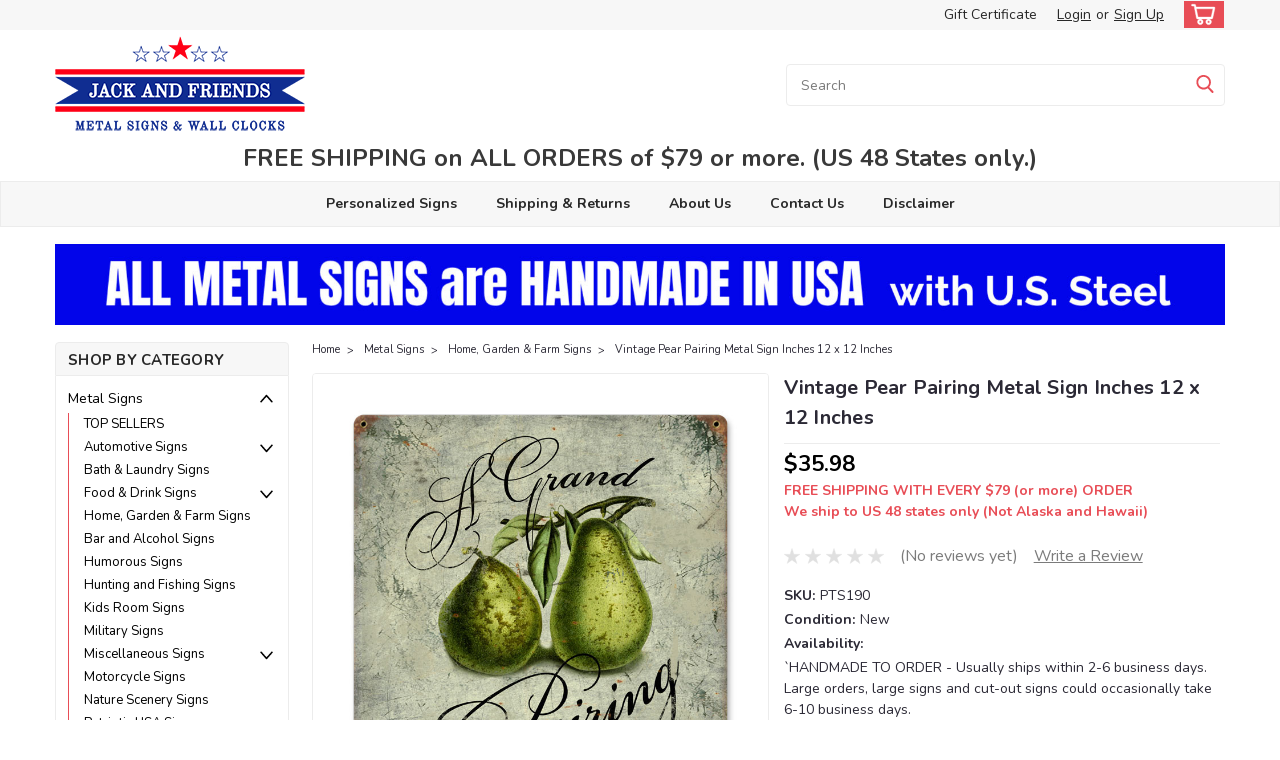

--- FILE ---
content_type: text/html; charset=UTF-8
request_url: https://jackandfriends.com/vintage-pear-pairing-metal-sign-12-x-12-inches-inches/
body_size: 39027
content:
<!DOCTYPE html>
<html class="no-js rectangle-out-btnAnimate" lang="en">
<head>
    <title>Vintage Pear Pairing Metal Sign   Inches 12 x 12 Inches</title>
    <link rel="dns-prefetch preconnect" href="https://cdn11.bigcommerce.com/s-efc47" crossorigin><link rel="dns-prefetch preconnect" href="https://fonts.googleapis.com/" crossorigin><link rel="dns-prefetch preconnect" href="https://fonts.gstatic.com/" crossorigin>
    <meta property="product:price:amount" content="35.98" /><meta property="product:price:currency" content="USD" /><meta property="og:url" content="https://jackandfriends.com/vintage-pear-pairing-metal-sign-12-x-12-inches-inches/" /><meta property="og:site_name" content="JackandFriends.com" /><meta name="keywords" content="metal signs,wall clocks,made in usa,"><meta name="description" content="Embellish your kitchen with our Vintage Pear Pairing Metal Sign. Delicious design and quality craftsmanship, made in the USA. Shop now!"><link rel='canonical' href='https://jackandfriends.com/vintage-pear-pairing-metal-sign-12-x-12-inches-inches/' /><meta name='platform' content='bigcommerce.stencil' /><meta property="og:type" content="product" />
<meta property="og:title" content="Vintage Pear Pairing Metal Sign   Inches 12 x 12 Inches" />
<meta property="og:description" content="Embellish your kitchen with our Vintage Pear Pairing Metal Sign. Delicious design and quality craftsmanship, made in the USA. Shop now!" />
<meta property="og:image" content="https://cdn11.bigcommerce.com/s-efc47/products/4013/images/7604/PTS190__61399__16287.1535055073.380.500.jpg?c=2" />
<meta property="fb:admins" content="1071169191" />
<meta property="og:availability" content="instock" />
<meta property="pinterest:richpins" content="enabled" />
    
     

    <link href="https://cdn11.bigcommerce.com/s-efc47/product_images/favicon.ico" rel="shortcut icon">

    <meta name="viewport" content="width=device-width, initial-scale=1">

    <script>
        // Change document class from no-js to js so we can detect this in css
        document.documentElement.className = document.documentElement.className.replace('no-js', 'js');
    </script>
    <script async src="https://cdn11.bigcommerce.com/s-efc47/stencil/6bf38fa0-2815-013d-c2fe-6a62f367df14/e/479ee0d0-facd-0139-e9c5-0258c5ee32c9/dist/theme-bundle.head_async.js"></script>
    <link href="https://fonts.googleapis.com/css?family=Nunito:300,400,700&display=swap" rel="stylesheet">
    <link data-stencil-stylesheet href="https://cdn11.bigcommerce.com/s-efc47/stencil/6bf38fa0-2815-013d-c2fe-6a62f367df14/e/479ee0d0-facd-0139-e9c5-0258c5ee32c9/css/theme-1926edb0-c98f-013e-67d9-227b0696a291.css" rel="stylesheet">
    <link data-stencil-stylesheet href="https://cdn11.bigcommerce.com/s-efc47/stencil/6bf38fa0-2815-013d-c2fe-6a62f367df14/e/479ee0d0-facd-0139-e9c5-0258c5ee32c9/css/nextgen-1926edb0-c98f-013e-67d9-227b0696a291.css" rel="stylesheet">
    <link data-stencil-stylesheet href="https://cdn11.bigcommerce.com/s-efc47/stencil/6bf38fa0-2815-013d-c2fe-6a62f367df14/e/479ee0d0-facd-0139-e9c5-0258c5ee32c9/css/cards-simple-1926edb0-c98f-013e-67d9-227b0696a291.css" rel="stylesheet">
    <link data-stencil-stylesheet href="https://cdn11.bigcommerce.com/s-efc47/stencil/6bf38fa0-2815-013d-c2fe-6a62f367df14/e/479ee0d0-facd-0139-e9c5-0258c5ee32c9/css/cards-quicksearch-1926edb0-c98f-013e-67d9-227b0696a291.css" rel="stylesheet">
    <link data-stencil-stylesheet href="https://cdn11.bigcommerce.com/s-efc47/stencil/6bf38fa0-2815-013d-c2fe-6a62f367df14/e/479ee0d0-facd-0139-e9c5-0258c5ee32c9/css/theme-editor-responsive-1926edb0-c98f-013e-67d9-227b0696a291.css" rel="stylesheet">
    <link data-stencil-stylesheet href="https://cdn11.bigcommerce.com/s-efc47/stencil/6bf38fa0-2815-013d-c2fe-6a62f367df14/e/479ee0d0-facd-0139-e9c5-0258c5ee32c9/css/custom-1926edb0-c98f-013e-67d9-227b0696a291.css" rel="stylesheet">

        <!-- Start Tracking Code for analytics_facebook -->

<script>
!function(f,b,e,v,n,t,s){if(f.fbq)return;n=f.fbq=function(){n.callMethod?n.callMethod.apply(n,arguments):n.queue.push(arguments)};if(!f._fbq)f._fbq=n;n.push=n;n.loaded=!0;n.version='2.0';n.queue=[];t=b.createElement(e);t.async=!0;t.src=v;s=b.getElementsByTagName(e)[0];s.parentNode.insertBefore(t,s)}(window,document,'script','https://connect.facebook.net/en_US/fbevents.js');

fbq('set', 'autoConfig', 'false', '167672771925377');
fbq('dataProcessingOptions', ['LDU'], 0, 0);
fbq('init', '167672771925377', {"external_id":"a2e73468-36e5-46e2-827f-dfa1054ae2ac"});
fbq('set', 'agent', 'bigcommerce', '167672771925377');

function trackEvents() {
    var pathName = window.location.pathname;

    fbq('track', 'PageView', {}, "");

    // Search events start -- only fire if the shopper lands on the /search.php page
    if (pathName.indexOf('/search.php') === 0 && getUrlParameter('search_query')) {
        fbq('track', 'Search', {
            content_type: 'product_group',
            content_ids: [],
            search_string: getUrlParameter('search_query')
        });
    }
    // Search events end

    // Wishlist events start -- only fire if the shopper attempts to add an item to their wishlist
    if (pathName.indexOf('/wishlist.php') === 0 && getUrlParameter('added_product_id')) {
        fbq('track', 'AddToWishlist', {
            content_type: 'product_group',
            content_ids: []
        });
    }
    // Wishlist events end

    // Lead events start -- only fire if the shopper subscribes to newsletter
    if (pathName.indexOf('/subscribe.php') === 0 && getUrlParameter('result') === 'success') {
        fbq('track', 'Lead', {});
    }
    // Lead events end

    // Registration events start -- only fire if the shopper registers an account
    if (pathName.indexOf('/login.php') === 0 && getUrlParameter('action') === 'account_created') {
        fbq('track', 'CompleteRegistration', {}, "");
    }
    // Registration events end

    

    function getUrlParameter(name) {
        var cleanName = name.replace(/[\[]/, '\[').replace(/[\]]/, '\]');
        var regex = new RegExp('[\?&]' + cleanName + '=([^&#]*)');
        var results = regex.exec(window.location.search);
        return results === null ? '' : decodeURIComponent(results[1].replace(/\+/g, ' '));
    }
}

if (window.addEventListener) {
    window.addEventListener("load", trackEvents, false)
}
</script>
<noscript><img height="1" width="1" style="display:none" alt="null" src="https://www.facebook.com/tr?id=167672771925377&ev=PageView&noscript=1&a=plbigcommerce1.2&eid="/></noscript>

<!-- End Tracking Code for analytics_facebook -->

<!-- Start Tracking Code for analytics_googleanalytics -->

<script type="text/javascript"> 
    var _gaq = _gaq || [];
    _gaq.push(['_setAccount', 'UA-97363-1']);
    _gaq.push(['_trackPageview']);

    (function() {
        var ga = document.createElement('script'); ga.type = 'text/javascript'; ga.async = true;
        ga.src = ('https:' == document.location.protocol ? 'https://ssl' : 'http://www') + '.google-analytics.com/ga.js';
        var s = document.getElementsByTagName('script')[0]; s.parentNode.insertBefore(ga, s);
    })();

    function old2new() {
        this._addTrans = addTrans;
        this._addItem = addItem;
        this._trackTrans = trackTrans;
    }

    function addTrans(orderID,store,total,tax,shipping,city,state,country) {
        _gaq.push(['_setAccount', 'UA-97363-1']);
        _gaq.push(['_addTrans',
            orderID,
            store,
            total,
            tax,
            shipping,
            city,
            state,
            country
        ]);
    }

    function addItem(orderID,sku,product,variation,price,qty) {
        _gaq.push(['_addItem',
            orderID,
            sku,
            product,
            variation,
            price,
            qty
        ]);
    }

    function trackTrans() {
        _gaq.push(['_trackTrans']);
    }

    var pageTracker = new old2new();
</script>


<!-- Global site tag (gtag.js) - Google Ads: 1071291555 -->
<script async src="https://www.googletagmanager.com/gtag/js?id=AW-1071291555"></script>
<script>
  window.dataLayer = window.dataLayer || [];
  function gtag(){dataLayer.push(arguments);}
  gtag('js', new Date());

  gtag('config', 'AW-1071291555');
</script>

<script>
  gtag('event', 'page_view', {
    'send_to': 'AW-1071291555',
    'value': '%%ORDER_AMOUNT%%',
    'items': [{
      'id': '%%ORDER_ID%%',
      'google_business_vertical': 'retail'
    }]
  });
</script>



<meta name="google-site-verification" content="tlnb8FxDnPuJ22PoK93ymQKYVr-Ul44Xb8l7CQgTTXI" />

<script>
wwPage = window.location.href;
if (wwPage.indexOf("billing_address") >= 0 || wwPage.indexOf("create_account") >= 0 ||
wwPage.indexOf("shipping_address") >= 0 || wwPage.indexOf("checkout") >= 0) {
function loadaddrexx() {
var _cc_url = "xxredda.s3.amazonaws.com/jackandfriends/loader.js";
var _cc_s = document.createElement('script');
_cc_s.type = 'text/javascript';
_cc_s.src = (("http:" === document.location.protocol) ? "http:" : "https:") + "//" + _cc_url;
document.getElementsByTagName("head")[0].appendChild(_cc_s);
};
loadaddrexx();
}
</script>


<script src="https://conduit.mailchimpapp.com/js/stores/store_ayrlggg6hydo4jikd12x/conduit.js"></script>

<meta name="google-site-verification" content="tlnb8FxDnPuJ22PoK93ymQKYVr-Ul44Xb8l7CQgTTXI" />


<!-- Pinterest Tag -->
<script>
!function(e){if(!window.pintrk){window.pintrk = function () {
window.pintrk.queue.push(Array.prototype.slice.call(arguments))};var
  n=window.pintrk;n.queue=[],n.version="3.0";var
  t=document.createElement("script");t.async=!0,t.src=e;var
  r=document.getElementsByTagName("script")[0];
  r.parentNode.insertBefore(t,r)}}("https://s.pinimg.com/ct/core.js");
pintrk('load', '2612512938470', {em: '<user_email_address>'});
pintrk('page');
</script>
<noscript>
<img height="1" width="1" style="display:none;" alt=""
  src="https://ct.pinterest.com/v3/?event=init&tid=2612512938470&pd[em]=<hashed_email_address>&noscript=1" />
</noscript>
<!-- end Pinterest Tag -->

<!-- End Tracking Code for analytics_googleanalytics -->

<!-- Start Tracking Code for analytics_googleanalytics4 -->

<script data-cfasync="false" src="https://cdn11.bigcommerce.com/shared/js/google_analytics4_bodl_subscribers-358423becf5d870b8b603a81de597c10f6bc7699.js" integrity="sha256-gtOfJ3Avc1pEE/hx6SKj/96cca7JvfqllWA9FTQJyfI=" crossorigin="anonymous"></script>
<script data-cfasync="false">
  (function () {
    window.dataLayer = window.dataLayer || [];

    function gtag(){
        dataLayer.push(arguments);
    }

    function initGA4(event) {
         function setupGtag() {
            function configureGtag() {
                gtag('js', new Date());
                gtag('set', 'developer_id.dMjk3Nj', true);
                gtag('config', 'G-F4D5NZREZV');
            }

            var script = document.createElement('script');

            script.src = 'https://www.googletagmanager.com/gtag/js?id=G-F4D5NZREZV';
            script.async = true;
            script.onload = configureGtag;

            document.head.appendChild(script);
        }

        setupGtag();

        if (typeof subscribeOnBodlEvents === 'function') {
            subscribeOnBodlEvents('G-F4D5NZREZV', false);
        }

        window.removeEventListener(event.type, initGA4);
    }

    

    var eventName = document.readyState === 'complete' ? 'consentScriptsLoaded' : 'DOMContentLoaded';
    window.addEventListener(eventName, initGA4, false);
  })()
</script>

<!-- End Tracking Code for analytics_googleanalytics4 -->


<script type="text/javascript" src="https://checkout-sdk.bigcommerce.com/v1/loader.js" defer ></script>
<script src="https://www.google.com/recaptcha/api.js" async defer></script>
<script type="text/javascript">
var BCData = {"product_attributes":{"sku":"PTS190","upc":null,"mpn":null,"gtin":null,"weight":null,"base":true,"image":null,"price":{"without_tax":{"formatted":"$35.98","value":35.98,"currency":"USD"},"tax_label":"IL Sales Tax"},"out_of_stock_behavior":"hide_option","out_of_stock_message":"Sorry, this product has been discontinued from the manufacturer.","available_modifier_values":[],"in_stock_attributes":[],"stock":null,"instock":true,"stock_message":null,"purchasable":true,"purchasing_message":null,"call_for_price_message":null}};
</script>
<!-- Global site tag (gtag.js) - Google Analytics -->
<script async src="https://www.googletagmanager.com/gtag/js?id=G-F4D5NZREZV"></script>
<script>
  window.dataLayer = window.dataLayer || [];
  function gtag(){dataLayer.push(arguments);}
  gtag('js', new Date());

  gtag('config', 'G-F4D5NZREZV');
</script><script type="text/javascript">

!function(e){if(!window.pintrk){window.pintrk=function()

{window.pintrk.queue.push(Array.prototype.slice.call(arguments))};var

n=window.pintrk;n.queue=[],n.version="3.0";var

t=document.createElement("script");t.async=!0,t.src=e;var

r=document.getElementsByTagName("script")[0];r.parentNode.insertBefore(t,r)}}

("https://s.pinimg.com/ct/core.js");



pintrk('load','YOUR_TAG_ID', { em: '%%GLOBAL_BillingEmail%%', });

pintrk('page');

</script><!-- Google Tag Manager -->
<script>(function(w,d,s,l,i){w[l]=w[l]||[];w[l].push({'gtm.start':
new Date().getTime(),event:'gtm.js'});var f=d.getElementsByTagName(s)[0],
j=d.createElement(s),dl=l!='dataLayer'?'&l='+l:'';j.async=true;j.src=
'https://www.googletagmanager.com/gtm.js?id='+i+dl;f.parentNode.insertBefore(j,f);
})(window,document,'script','dataLayer','GTM-N92DHPZD');</script>
<!-- End Google Tag Manager --><!-- BEGIN MerchantWidget Code -->

<script id='merchantWidgetScript'

        src="https://www.gstatic.com/shopping/merchant/merchantwidget.js"

        defer>

</script>

<script type="text/javascript">

  merchantWidgetScript.addEventListener('load', function () {

    merchantwidget.start({

region: 'US'

   });

  });

</script>

<!-- END MerchantWidget Code -->
 <script data-cfasync="false" src="https://microapps.bigcommerce.com/bodl-events/1.9.4/index.js" integrity="sha256-Y0tDj1qsyiKBRibKllwV0ZJ1aFlGYaHHGl/oUFoXJ7Y=" nonce="" crossorigin="anonymous"></script>
 <script data-cfasync="false" nonce="">

 (function() {
    function decodeBase64(base64) {
       const text = atob(base64);
       const length = text.length;
       const bytes = new Uint8Array(length);
       for (let i = 0; i < length; i++) {
          bytes[i] = text.charCodeAt(i);
       }
       const decoder = new TextDecoder();
       return decoder.decode(bytes);
    }
    window.bodl = JSON.parse(decodeBase64("[base64]"));
 })()

 </script>

<script nonce="">
(function () {
    var xmlHttp = new XMLHttpRequest();

    xmlHttp.open('POST', 'https://bes.gcp.data.bigcommerce.com/nobot');
    xmlHttp.setRequestHeader('Content-Type', 'application/json');
    xmlHttp.send('{"store_id":"163862","timezone_offset":"-6.0","timestamp":"2026-01-24T02:01:14.60134100Z","visit_id":"fabfbfbd-e2ef-4f07-8c88-126345141699","channel_id":1}');
})();
</script>

        

        
        
        
        
        
        
        


    </head>
    <body id="body" class="product-page-layout  with-sidenav main  eleven-seventy       product-layout-with-sidevav qty-box-visible">

        <!-- snippet location header -->
        <svg data-src="https://cdn11.bigcommerce.com/s-efc47/stencil/6bf38fa0-2815-013d-c2fe-6a62f367df14/e/479ee0d0-facd-0139-e9c5-0258c5ee32c9/img/icon-sprite.svg" class="icons-svg-sprite"></svg>


        <div class="global-region screen-width above-topMenu">
  <div class="global-region body-width">
    <div data-content-region="header_top_above_top_menu--global"><div data-layout-id="f607bd78-5bfd-446c-b0af-8c06b90bea14"><div data-sub-layout-container="ad8a3765-b5fa-42e1-8b4e-7238b9079b3f" data-layout-name="Layout">
  <style data-container-styling="ad8a3765-b5fa-42e1-8b4e-7238b9079b3f">
    [data-sub-layout-container="ad8a3765-b5fa-42e1-8b4e-7238b9079b3f"] {
      box-sizing: border-box;
      display: flex;
      flex-wrap: wrap;
      z-index: 0;
      position: relative;
    }
    [data-sub-layout-container="ad8a3765-b5fa-42e1-8b4e-7238b9079b3f"]:after {
      background-position: center center;
      background-size: cover;
      z-index: auto;
      display: block;
      position: absolute;
      top: 0;
      left: 0;
      bottom: 0;
      right: 0;
    }
  </style>
  <div data-sub-layout="9f2d5c5a-aee4-415d-9a64-6530b04b9c57">
    <style data-column-styling="9f2d5c5a-aee4-415d-9a64-6530b04b9c57">
      [data-sub-layout="9f2d5c5a-aee4-415d-9a64-6530b04b9c57"] {
        display: flex;
        flex-direction: column;
        box-sizing: border-box;
        flex-basis: 100%;
        max-width: 100%;
        z-index: 0;
        justify-content: center;
        padding-right: 10.5px;
        padding-left: 10.5px;
        position: relative;
      }
      [data-sub-layout="9f2d5c5a-aee4-415d-9a64-6530b04b9c57"]:after {
        background-position: center center;
        background-size: cover;
        z-index: auto;
        display: block;
        position: absolute;
        top: 0;
        left: 0;
        bottom: 0;
        right: 0;
      }
      @media only screen and (max-width: 700px) {
        [data-sub-layout="9f2d5c5a-aee4-415d-9a64-6530b04b9c57"] {
          flex-basis: 100%;
          max-width: 100%;
        }
      }
    </style>
  </div>
</div></div></div>
  </div>
</div>
<div class="header-container sticky-header gift-certificates-enabled ">
<div class="top-menu ">
    <div class="content">
         <a href="#" class="mobileMenu-toggle" data-mobile-menu-toggle="menu">
            <span class="mobileMenu-toggleIcon">Toggle menu</span>
        </a>

        <div class="left phone-number">
        </div>

        


        <div class="right account-links ">
            <ul>
              <li class="navUser-item navUser-item--account search mobile">
                <a aria-label="search" name="search" class="navUser-action account search" href="#"><i class="fa fa-user" aria-hidden="true"><svg title="search" alt="search"><use xlink:href="#icon-search" /></svg></i></a>
              </li>
              <!-- <li class="navUser-item navUser-item--account mobile"><i class="fa fa-user" aria-hidden="true"><svg class="" title="search" alt="search"><use xlink:href="#icon-search"></use></svg></i></li> -->


                    <li class="navUser-item gift-certficates desktop">
                        <a class="navUser-action" href="/giftcertificates.php">Gift Certificate</a>
                    </li>
                    <li class="navUser-item navUser-item--account search gift mobile">
                      <a class="navUser-action account gift" href="/giftcertificates.php"><i class="fa fa-user" aria-hidden="true"><svg title="gift certificates" alt="gift certificates"><use xlink:href="#icon-gift" /></svg></i></a>
                    </li>

                    <!-- DESKTOP ACCOUNT LINKS -->
                    <li class="navUser-item navUser-item--account desktop">
                            <a class="navUser-action" aria-label="Login" href="/login.php"><!-- <i class="fa fa-user" aria-hidden="true"></i> --><a class="navUser-action login" href="/login.php">Login</a><span class="or-text">or</span><a class="navUser-action create" aria-label="Sign Up" href="/login.php?action=create_account">Sign Up</a>
                     </li>
                     <!-- MOBILE ACCOUNT LINKS -->
                     <li class="navUser-item navUser-item--account user mobile">
                       <a class="navUser-action account" aria-label="Login" href="/account.php"><i class="fa fa-user" aria-hidden="true"><svg title="account" alt="account"><use xlink:href="#icon-user-alt" /></svg></i></a>
                     </li>
        <li class="navUser-item navUser-item--cart ">
            <a
                aria-label="cart-preview-dropdown"
                class="navUser-action"
                data-cart-preview
                data-dropdown="cart-preview-dropdown"
                data-options="align:right"
                href="/cart.php">
                <span class="navUser-item-cartLabel"><i class="cart-icon" aria-hidden="true"><svg><use xlink:href="#icon-cart" /></svg></i></span> <span class="countPill cart-quantity">0</span>
            </a>

            <div class="dropdown-menu" id="cart-preview-dropdown" data-dropdown-content aria-hidden="true"></div>
        </li>
            </ul>
        </div>
        <div class="clear"></div>
    </div>
</div>

<div class="global-region screen-width below-topMenu">
  <div class="global-region body-width">
    <div data-content-region="header_top_below_top_menu--global"><div data-layout-id="0edeb2c2-4719-48d3-bcea-6bc6b3feeb91"><div data-sub-layout-container="d07813c1-ba86-4b68-be94-921cf5994e95" data-layout-name="Layout">
  <style data-container-styling="d07813c1-ba86-4b68-be94-921cf5994e95">
    [data-sub-layout-container="d07813c1-ba86-4b68-be94-921cf5994e95"] {
      box-sizing: border-box;
      display: flex;
      flex-wrap: wrap;
      z-index: 0;
      position: relative;
    }
    [data-sub-layout-container="d07813c1-ba86-4b68-be94-921cf5994e95"]:after {
      background-position: center center;
      background-size: cover;
      z-index: auto;
      display: block;
      position: absolute;
      top: 0;
      left: 0;
      bottom: 0;
      right: 0;
    }
  </style>
  <div data-sub-layout="31dbaffd-1c25-49a9-8c3f-5f27537424c1">
    <style data-column-styling="31dbaffd-1c25-49a9-8c3f-5f27537424c1">
      [data-sub-layout="31dbaffd-1c25-49a9-8c3f-5f27537424c1"] {
        display: flex;
        flex-direction: column;
        box-sizing: border-box;
        flex-basis: 100%;
        max-width: 100%;
        z-index: 0;
        justify-content: center;
        padding-right: 10.5px;
        padding-left: 10.5px;
        position: relative;
      }
      [data-sub-layout="31dbaffd-1c25-49a9-8c3f-5f27537424c1"]:after {
        background-position: center center;
        background-size: cover;
        z-index: auto;
        display: block;
        position: absolute;
        top: 0;
        left: 0;
        bottom: 0;
        right: 0;
      }
      @media only screen and (max-width: 700px) {
        [data-sub-layout="31dbaffd-1c25-49a9-8c3f-5f27537424c1"] {
          flex-basis: 100%;
          max-width: 100%;
        }
      }
    </style>
  </div>
</div></div></div>
  </div>
</div>

<div class="header-container full-width  full-width">
  <div class="header-padding">
  <div class="header-padding">
  <header class="header" role="banner">
        <div class="header-logo header-logo--left">
            <a href="https://jackandfriends.com/">
            <div class="header-logo-image-container">
                <img class="header-logo-image" src="https://cdn11.bigcommerce.com/s-efc47/images/stencil/250x98/jackandfriends-metal-signs-and-clocks-logo-website_1687463554__78080.original.png" alt="JackandFriends.com" title="JackandFriends.com">
            </div>
</a>
        </div>

  <div class="navPages-container inside-header left-logo search-container not-sticky" id="" data-menu>
    <nav class="navPages">
        <div class="navPages-quickSearch right searchbar">
            <div class="container">
    <!-- snippet location forms_search -->
    <form class="form" action="/search.php">
        <fieldset class="form-fieldset">
            <div class="form-field">
                <label class="u-hiddenVisually" for="search_query">Search</label>
                <input class="form-input" data-search-quick name="search_query" id="nav-quick-search" data-error-message="Search field cannot be empty." placeholder="Search" autocomplete="off">
                <div class="search-icon"><svg class="header-icon search-icon" title="submit" alt="submit"><use xlink:href="#icon-search"></use></svg></div>
                <input class="button button--primary form-prefixPostfix-button--postfix" type="submit" value="">
            </div>
        </fieldset>
        <div class="clear"></div>
    </form>
    <div id="search-action-buttons" class="search-buttons-container">
      <div class="align-right">
      <!-- <a href="#" class="reset quicksearch" aria-label="reset search" role="button" style="inline-block;">
        <span class="reset" aria-hidden="true">Reset Search</span>
      </a> -->
      <a href="#" class="modal-close custom-quick-search" aria-label="Close" role="button" style="inline-block;">
        <span aria-hidden="true">&#215;</span>
      </a>
      <div class="clear"></div>
      </div>
      <div class="clear"></div>
    </div>
      <section id="quickSearch" class="quickSearchResults" data-bind="html: results">
      </section>
      <div class="clear"></div>
</div>
        </div>
    </nav>
</div>
<div class="clear"></div>
<div class="mobile-menu navPages-container" id="" data-menu>
  <nav class="navPages">
    <div class="navPages-quickSearch right searchbar">
        <div class="container">
    <!-- snippet location forms_search -->
    <form class="form" action="/search.php">
        <fieldset class="form-fieldset">
            <div class="form-field">
                <label class="u-hiddenVisually" for="search_query">Search</label>
                <input class="form-input" data-search-quick name="search_query" id="" data-error-message="Search field cannot be empty." placeholder="Search" autocomplete="off">
                <div class="search-icon"><svg class="header-icon search-icon" title="submit" alt="submit"><use xlink:href="#icon-search"></use></svg></div>
                <input class="button button--primary form-prefixPostfix-button--postfix" type="submit" value="">
            </div>
        </fieldset>
        <div class="clear"></div>
    </form>
    <div id="search-action-buttons" class="search-buttons-container">
      <div class="align-right">
      <!-- <a href="#" class="reset quicksearch" aria-label="reset search" role="button" style="inline-block;">
        <span class="reset" aria-hidden="true">Reset Search</span>
      </a> -->
      <a href="#" class="modal-close custom-quick-search" aria-label="Close" role="button" style="inline-block;">
        <span aria-hidden="true">&#215;</span>
      </a>
      <div class="clear"></div>
      </div>
      <div class="clear"></div>
    </div>
      <section id="quickSearch" class="quickSearchResults" data-bind="html: results">
      </section>
      <div class="clear"></div>
</div>
    </div>
    <ul class="navPages-list">
        <div class="nav-align center">
        <div class="custom-pages-nav">
            <!-- <div id="mobile-menu"> -->
              <!-- Categories -->
                <div class="category-menu">
                  <h2 class="container-header mobile">Shop By Category</h2>
                  <div class="category-list">
                      <li class="navPages-item">
                          <a class="navPages-action has-subMenu" href="https://jackandfriends.com/metal-signs/">
    Metal Signs <i class="fa fa-chevron-down main-nav" aria-hidden="true"><svg><use xlink:href="#icon-angle-down" /></svg></i>
</a>
<div class="navPage-subMenu simple-subMenu" id="" aria-hidden="true" tabindex="-1">
    <ul class="navPage-subMenu-list">
      <li class="navPage-subMenu-item-parent">
          <a class="navPage-subMenu-action navPages-action navPages-action-depth-max  activePage" href="https://jackandfriends.com/metal-signs/">Metal Signs</a>
      </li>
            <li class="navPage-subMenu-item level-2">
                    <a class="navPage-subMenu-action navPages-action level-2" href="https://jackandfriends.com/top-sellers/">TOP SELLERS</a>
            </li>
            <li class="navPage-subMenu-item level-2">
                    <a
                        class="navPage-subMenu-action navPages-action has-subMenu level-2"
                        href="https://jackandfriends.com/vintage-retro-automotive-signs/"
                        data-collapsible="navPages-101"
                        data-collapsible-disabled-breakpoint="medium"
                        data-collapsible-disabled-state="open"
                        data-collapsible-enabled-state="closed">
                        Automotive Signs <i class="fa fa-chevron-down" aria-hidden="true"><svg><use xlink:href="#icon-angle-down" /></svg></i>
                    </a>
                    <ul class="navPage-childList level-3" id="">
                        <li class="navPage-childList-item-parent level-3">
                            <a class="navPage-childList-action navPages-action level-3" href="https://jackandfriends.com/vintage-retro-automotive-signs/">Automotive Signs</a>
                        </li>
                        <li class="navPage-childList-item level-3">
                            <a class="navPage-childList-action navPages-action level-3" href="https://jackandfriends.com/busted-knuckle-signs/">Busted Knuckle Signs</a>
                        </li>
                        <li class="navPage-childList-item level-3">
                            <a class="navPage-childList-action navPages-action level-3" href="https://jackandfriends.com/gas-and-oil-signs/">Gas and Oil Signs</a>
                        </li>
                        <li class="navPage-childList-item level-3">
                            <a class="navPage-childList-action navPages-action level-3" href="https://jackandfriends.com/hot-rod-signs/">Hot Rod Signs</a>
                        </li>
                    </ul>
            </li>
            <li class="navPage-subMenu-item level-2">
                    <a class="navPage-subMenu-action navPages-action level-2" href="https://jackandfriends.com/vintage-bath-and-laundry-signs/">Bath &amp; Laundry Signs</a>
            </li>
            <li class="navPage-subMenu-item level-2">
                    <a
                        class="navPage-subMenu-action navPages-action has-subMenu level-2"
                        href="https://jackandfriends.com/retro-food-and-drink-signs/"
                        data-collapsible="navPages-98"
                        data-collapsible-disabled-breakpoint="medium"
                        data-collapsible-disabled-state="open"
                        data-collapsible-enabled-state="closed">
                        Food &amp; Drink Signs <i class="fa fa-chevron-down" aria-hidden="true"><svg><use xlink:href="#icon-angle-down" /></svg></i>
                    </a>
                    <ul class="navPage-childList level-3" id="">
                        <li class="navPage-childList-item-parent level-3">
                            <a class="navPage-childList-action navPages-action level-3" href="https://jackandfriends.com/retro-food-and-drink-signs/">Food &amp; Drink Signs</a>
                        </li>
                        <li class="navPage-childList-item level-3">
                            <a class="navPage-childList-action navPages-action level-3" href="https://jackandfriends.com/coffee-signs/">Coffee Signs</a>
                        </li>
                        <li class="navPage-childList-item level-3">
                            <a class="navPage-childList-action navPages-action level-3" href="https://jackandfriends.com/pizza-signs/">Pizza Signs</a>
                        </li>
                    </ul>
            </li>
            <li class="navPage-subMenu-item level-2">
                    <a class="navPage-subMenu-action navPages-action level-2" href="https://jackandfriends.com/home-garden-farm-signs/">Home, Garden &amp; Farm Signs</a>
            </li>
            <li class="navPage-subMenu-item level-2">
                    <a class="navPage-subMenu-action navPages-action level-2" href="https://jackandfriends.com/bar-and-alcohol-signs/">Bar and Alcohol Signs</a>
            </li>
            <li class="navPage-subMenu-item level-2">
                    <a class="navPage-subMenu-action navPages-action level-2" href="https://jackandfriends.com/vintage-retro-humorous-signs/">Humorous Signs</a>
            </li>
            <li class="navPage-subMenu-item level-2">
                    <a class="navPage-subMenu-action navPages-action level-2" href="https://jackandfriends.com/hunting-and-fishing-signs/">Hunting and Fishing Signs</a>
            </li>
            <li class="navPage-subMenu-item level-2">
                    <a class="navPage-subMenu-action navPages-action level-2" href="https://jackandfriends.com/kids-room-signs/">Kids Room Signs</a>
            </li>
            <li class="navPage-subMenu-item level-2">
                    <a class="navPage-subMenu-action navPages-action level-2" href="https://jackandfriends.com/vintage-military-signs/">Military Signs</a>
            </li>
            <li class="navPage-subMenu-item level-2">
                    <a
                        class="navPage-subMenu-action navPages-action has-subMenu level-2"
                        href="https://jackandfriends.com/misc-signs/"
                        data-collapsible="navPages-105"
                        data-collapsible-disabled-breakpoint="medium"
                        data-collapsible-disabled-state="open"
                        data-collapsible-enabled-state="closed">
                        Miscellaneous Signs <i class="fa fa-chevron-down" aria-hidden="true"><svg><use xlink:href="#icon-angle-down" /></svg></i>
                    </a>
                    <ul class="navPage-childList level-3" id="">
                        <li class="navPage-childList-item-parent level-3">
                            <a class="navPage-childList-action navPages-action level-3" href="https://jackandfriends.com/misc-signs/">Miscellaneous Signs</a>
                        </li>
                        <li class="navPage-childList-item level-3">
                            <a class="navPage-childList-action navPages-action level-3" href="https://jackandfriends.com/barber-shop-signs/">Barber Shop Signs</a>
                        </li>
                        <li class="navPage-childList-item level-3">
                            <a class="navPage-childList-action navPages-action level-3" href="https://jackandfriends.com/construction-and-occupation-signs/">Construction and Occupation Signs</a>
                        </li>
                        <li class="navPage-childList-item level-3">
                            <a class="navPage-childList-action navPages-action level-3" href="https://jackandfriends.com/contemporary-art/">Contemporary Art</a>
                        </li>
                        <li class="navPage-childList-item level-3">
                            <a class="navPage-childList-action navPages-action level-3" href="https://jackandfriends.com/vintage-retro-door-pushes/">Door Pushes</a>
                        </li>
                        <li class="navPage-childList-item level-3">
                            <a class="navPage-childList-action navPages-action level-3" href="https://jackandfriends.com/vintage-foreign-language-signs/">Foreign Language</a>
                        </li>
                        <li class="navPage-childList-item level-3">
                            <a class="navPage-childList-action navPages-action level-3" href="https://jackandfriends.com/holiday-signs/">Holiday Signs</a>
                        </li>
                        <li class="navPage-childList-item level-3">
                            <a class="navPage-childList-action navPages-action level-3" href="https://jackandfriends.com/vintage-license-plates/">License Plates</a>
                        </li>
                        <li class="navPage-childList-item level-3">
                            <a class="navPage-childList-action navPages-action level-3" href="https://jackandfriends.com/tattoo-metal-signs/">Tattoo Signs</a>
                        </li>
                    </ul>
            </li>
            <li class="navPage-subMenu-item level-2">
                    <a class="navPage-subMenu-action navPages-action level-2" href="https://jackandfriends.com/vintage-retro-motorcycle-signs/">Motorcycle Signs</a>
            </li>
            <li class="navPage-subMenu-item level-2">
                    <a class="navPage-subMenu-action navPages-action level-2" href="https://jackandfriends.com/nature-scenery-signs/">Nature Scenery Signs</a>
            </li>
            <li class="navPage-subMenu-item level-2">
                    <a class="navPage-subMenu-action navPages-action level-2" href="https://jackandfriends.com/patriotic-usa-signs/">Patriotic USA Signs</a>
            </li>
            <li class="navPage-subMenu-item level-2">
                    <a class="navPage-subMenu-action navPages-action level-2" href="https://jackandfriends.com/vintage-retro-personalized-metal-signs/">Personalized Signs</a>
            </li>
            <li class="navPage-subMenu-item level-2">
                    <a class="navPage-subMenu-action navPages-action level-2" href="https://jackandfriends.com/vintage-retro-pinup-girl-metal-signs/">Pin-Up Girls Signs</a>
            </li>
            <li class="navPage-subMenu-item level-2">
                    <a class="navPage-subMenu-action navPages-action level-2" href="https://jackandfriends.com/police-and-firefighters-signs/">Police and Firefighters Signs</a>
            </li>
            <li class="navPage-subMenu-item level-2">
                    <a class="navPage-subMenu-action navPages-action level-2" href="https://jackandfriends.com/retro-sports-and-recreation-tin-signs/">Sports &amp; Recreation Signs</a>
            </li>
            <li class="navPage-subMenu-item level-2">
                    <a class="navPage-subMenu-action navPages-action level-2" href="https://jackandfriends.com/vintage-street-and-highway-metal-signs/">Street &amp; Highway Signs</a>
            </li>
            <li class="navPage-subMenu-item level-2">
                    <a class="navPage-subMenu-action navPages-action level-2" href="https://jackandfriends.com/table-toppers/">Table Toppers</a>
            </li>
            <li class="navPage-subMenu-item level-2">
                    <a
                        class="navPage-subMenu-action navPages-action has-subMenu level-2"
                        href="https://jackandfriends.com/trains-and-planes-signs/"
                        data-collapsible="navPages-109"
                        data-collapsible-disabled-breakpoint="medium"
                        data-collapsible-disabled-state="open"
                        data-collapsible-enabled-state="closed">
                        Trains &amp; Planes Signs <i class="fa fa-chevron-down" aria-hidden="true"><svg><use xlink:href="#icon-angle-down" /></svg></i>
                    </a>
                    <ul class="navPage-childList level-3" id="">
                        <li class="navPage-childList-item-parent level-3">
                            <a class="navPage-childList-action navPages-action level-3" href="https://jackandfriends.com/trains-and-planes-signs/">Trains &amp; Planes Signs</a>
                        </li>
                        <li class="navPage-childList-item level-3">
                            <a class="navPage-childList-action navPages-action level-3" href="https://jackandfriends.com/vintage-retr-aviation-signs/">Aviation Signs</a>
                        </li>
                        <li class="navPage-childList-item level-3">
                            <a class="navPage-childList-action navPages-action level-3" href="https://jackandfriends.com/train-and-rail-signs/">Train and Rail Signs</a>
                        </li>
                    </ul>
            </li>
            <li class="navPage-subMenu-item level-2">
                    <a class="navPage-subMenu-action navPages-action level-2" href="https://jackandfriends.com/triptych-art-signs/">Triptych Art Signs</a>
            </li>
            <li class="navPage-subMenu-item level-2">
                    <a
                        class="navPage-subMenu-action navPages-action has-subMenu level-2"
                        href="https://jackandfriends.com/travel-signs/"
                        data-collapsible="navPages-122"
                        data-collapsible-disabled-breakpoint="medium"
                        data-collapsible-disabled-state="open"
                        data-collapsible-enabled-state="closed">
                        Travel and Places Signs <i class="fa fa-chevron-down" aria-hidden="true"><svg><use xlink:href="#icon-angle-down" /></svg></i>
                    </a>
                    <ul class="navPage-childList level-3" id="">
                        <li class="navPage-childList-item-parent level-3">
                            <a class="navPage-childList-action navPages-action level-3" href="https://jackandfriends.com/travel-signs/">Travel and Places Signs</a>
                        </li>
                        <li class="navPage-childList-item level-3">
                            <a class="navPage-childList-action navPages-action level-3" href="https://jackandfriends.com/california-metal-signs/">California Signs</a>
                        </li>
                    </ul>
            </li>
    </ul>
</div>
                      </li>
                      <li class="navPages-item">
                            <a class="navPages-action" href="https://jackandfriends.com/new-metal-signs-and-wall-clocks/">New Signs and Clocks</a>
                      </li>
                      <li class="navPages-item">
                            <a class="navPages-action" href="https://jackandfriends.com/large-vintage-retro-metal-signs/">Large Metal Signs</a>
                      </li>
                      <li class="navPages-item">
                            <a class="navPages-action" href="https://jackandfriends.com/led-lighted-business-signs/">LED Lighted Business Signs</a>
                      </li>
                      <li class="navPages-item">
                            <a class="navPages-action" href="https://jackandfriends.com/key-hangers/">Key Hangers</a>
                      </li>
                      <li class="navPages-item">
                          <a class="navPages-action has-subMenu" href="https://jackandfriends.com/neon-signs-clocks/">
    Neon Signs <i class="fa fa-chevron-down main-nav" aria-hidden="true"><svg><use xlink:href="#icon-angle-down" /></svg></i>
</a>
<div class="navPage-subMenu simple-subMenu" id="" aria-hidden="true" tabindex="-1">
    <ul class="navPage-subMenu-list">
      <li class="navPage-subMenu-item-parent">
          <a class="navPage-subMenu-action navPages-action navPages-action-depth-max " href="https://jackandfriends.com/neon-signs-clocks/">Neon Signs</a>
      </li>
            <li class="navPage-subMenu-item level-2">
                    <a class="navPage-subMenu-action navPages-action level-2" href="https://jackandfriends.com/neon-bar-signs/">Neon Bar Signs</a>
            </li>
            <li class="navPage-subMenu-item level-2">
                    <a class="navPage-subMenu-action navPages-action level-2" href="https://jackandfriends.com/neon-sculptures/">Neon Sculptures</a>
            </li>
    </ul>
</div>
                      </li>
                      <li class="navPages-item">
                          <a class="navPages-action has-subMenu" href="https://jackandfriends.com/vintage-retro-wall-clocks/">
    Wall Clocks <i class="fa fa-chevron-down main-nav" aria-hidden="true"><svg><use xlink:href="#icon-angle-down" /></svg></i>
</a>
<div class="navPage-subMenu simple-subMenu" id="" aria-hidden="true" tabindex="-1">
    <ul class="navPage-subMenu-list">
      <li class="navPage-subMenu-item-parent">
          <a class="navPage-subMenu-action navPages-action navPages-action-depth-max " href="https://jackandfriends.com/vintage-retro-wall-clocks/">Wall Clocks</a>
      </li>
            <li class="navPage-subMenu-item level-2">
                    <a
                        class="navPage-subMenu-action navPages-action has-subMenu level-2"
                        href="https://jackandfriends.com/led-lighted-wall-clocks/"
                        data-collapsible="navPages-140"
                        data-collapsible-disabled-breakpoint="medium"
                        data-collapsible-disabled-state="open"
                        data-collapsible-enabled-state="closed">
                        LED Lighted Wall Clocks <i class="fa fa-chevron-down" aria-hidden="true"><svg><use xlink:href="#icon-angle-down" /></svg></i>
                    </a>
                    <ul class="navPage-childList level-3" id="">
                        <li class="navPage-childList-item-parent level-3">
                            <a class="navPage-childList-action navPages-action level-3" href="https://jackandfriends.com/led-lighted-wall-clocks/">LED Lighted Wall Clocks</a>
                        </li>
                        <li class="navPage-childList-item level-3">
                            <a class="navPage-childList-action navPages-action level-3" href="https://jackandfriends.com/airplane-and-boat-clocks/">Airplane / Boat Clocks</a>
                        </li>
                        <li class="navPage-childList-item level-3">
                            <a class="navPage-childList-action navPages-action level-3" href="https://jackandfriends.com/auto-parts-service/">Auto / Parts / Service</a>
                        </li>
                        <li class="navPage-childList-item level-3">
                            <a class="navPage-childList-action navPages-action level-3" href="https://jackandfriends.com/dogs-cats-pets/">Dogs / Cats / Pets</a>
                        </li>
                        <li class="navPage-childList-item level-3">
                            <a class="navPage-childList-action navPages-action level-3" href="https://jackandfriends.com/gas-and-oil-clocks/">Gas / Oil Clocks</a>
                        </li>
                        <li class="navPage-childList-item level-3">
                            <a class="navPage-childList-action navPages-action level-3" href="https://jackandfriends.com/general-motors-clocks/">GM / Ford / Chrysler / AMC Clocks</a>
                        </li>
                        <li class="navPage-childList-item level-3">
                            <a class="navPage-childList-action navPages-action level-3" href="https://jackandfriends.com/hot-rods-clocks/">Hot Rods / Racing Clocks</a>
                        </li>
                        <li class="navPage-childList-item level-3">
                            <a class="navPage-childList-action navPages-action level-3" href="https://jackandfriends.com/bar-alcohol-clocks/">Man Cave/Bar &amp; Alcohol Clocks</a>
                        </li>
                        <li class="navPage-childList-item level-3">
                            <a class="navPage-childList-action navPages-action level-3" href="https://jackandfriends.com/military-patriotic-clocks/">Military / Patriotic  Clocks</a>
                        </li>
                        <li class="navPage-childList-item level-3">
                            <a class="navPage-childList-action navPages-action level-3" href="https://jackandfriends.com/home-garden/">Misc. Clocks</a>
                        </li>
                        <li class="navPage-childList-item level-3">
                            <a class="navPage-childList-action navPages-action level-3" href="https://jackandfriends.com/motorcycle-clocks/">Motorcycle Clocks</a>
                        </li>
                        <li class="navPage-childList-item level-3">
                            <a class="navPage-childList-action navPages-action level-3" href="https://jackandfriends.com/patent-clocks/">Patent Clocks</a>
                        </li>
                        <li class="navPage-childList-item level-3">
                            <a class="navPage-childList-action navPages-action level-3" href="https://jackandfriends.com/personalized-clocks/">Personalized Clocks</a>
                        </li>
                        <li class="navPage-childList-item level-3">
                            <a class="navPage-childList-action navPages-action level-3" href="https://jackandfriends.com/railroad-clocks/">Railroad Clocks</a>
                        </li>
                        <li class="navPage-childList-item level-3">
                            <a class="navPage-childList-action navPages-action level-3" href="https://jackandfriends.com/sports-clocks/">Sports Clocks</a>
                        </li>
                        <li class="navPage-childList-item level-3">
                            <a class="navPage-childList-action navPages-action level-3" href="https://jackandfriends.com/state-clocks/">State Clocks</a>
                        </li>
                        <li class="navPage-childList-item level-3">
                            <a class="navPage-childList-action navPages-action level-3" href="https://jackandfriends.com/travel-recreation-clocks/">Travel / Recreation Clocks</a>
                        </li>
                        <li class="navPage-childList-item level-3">
                            <a class="navPage-childList-action navPages-action level-3" href="https://jackandfriends.com/wildlife-hunting-fishing-clocks/">Wildlife / Hunting / Fishing Clocks</a>
                        </li>
                    </ul>
            </li>
            <li class="navPage-subMenu-item level-2">
                    <a class="navPage-subMenu-action navPages-action level-2" href="https://jackandfriends.com/neon-clocks/">Neon Clocks</a>
            </li>
    </ul>
</div>
                      </li>
                      <li class="navPages-item">
                          <a class="navPages-action has-subMenu" href="https://jackandfriends.com/license-plate-frames/">
    License Plate Frames <i class="fa fa-chevron-down main-nav" aria-hidden="true"><svg><use xlink:href="#icon-angle-down" /></svg></i>
</a>
<div class="navPage-subMenu simple-subMenu" id="" aria-hidden="true" tabindex="-1">
    <ul class="navPage-subMenu-list">
      <li class="navPage-subMenu-item-parent">
          <a class="navPage-subMenu-action navPages-action navPages-action-depth-max " href="https://jackandfriends.com/license-plate-frames/">License Plate Frames</a>
      </li>
            <li class="navPage-subMenu-item level-2">
                    <a class="navPage-subMenu-action navPages-action level-2" href="https://jackandfriends.com/personalized-license-plate-frames/">Personalized License Plate Frames</a>
            </li>
    </ul>
</div>
                      </li>
                  </div>
                </div>
                <!-- Brands -->
                <h2 class="container-header mobile">Content Pages</h2>
                <div class="page-list">
                    <li class="navPages-item">
                          <a class="navPages-action" href="/vintage-retro-personalized-metal-signs">Personalized Signs</a>
                    </li>
                    <li class="navPages-item">
                          <a class="navPages-action" href="https://jackandfriends.com/shipping-returns/">Shipping &amp;  Returns</a>
                    </li>
                    <li class="navPages-item">
                          <a class="navPages-action" href="https://jackandfriends.com/about-us/">About Us</a>
                    </li>
                    <li class="navPages-item">
                          <a class="navPages-action" href="https://jackandfriends.com/contact-us/">Contact Us</a>
                    </li>
                    <li class="navPages-item">
                          <a class="navPages-action" href="https://jackandfriends.com/disclaimer/">Disclaimer</a>
                    </li>
                </div>

          <!-- </div> -->

          <div class="clear"></div>

          <h2 class="container-header mobile">User Navigation</h2>
          <div class="usernav-list">
            <div class="currency-converter mobile">
              <ul class="navPages-list navPages-list--user">
              </ul>
            </div>

            <div class="account-links gift-certificates mobile">
              <li class="navPages-item gift-certificates">
                  <a class="navPages-action gift-certificates"
                   href="/giftcertificates.php"
                   aria-label="Gift Certificates"
                  >
                    Gift Certificates
                </a>
            </li>
            </div>


            <div class="account-links mobile">
              <!-- MOBILE MENU BOTTOM ACCOUNT LINKS -->
              <li class="navUser-item navUser-item--account">
                      <a class="navUser-action login" href="/login.php">Login</a><span class="or-text">or</span><a class="navUser-action create" href="/login.php?action=create_account">Sign Up</a>
               </li>
               <div class="clear"></div>
            </div>
         </div> <!-- usernav-list -->

          <div class="social-media mobile">
                  <h3 class="footer-info-heading">Connect with Us</h3>
    <ul class="socialLinks socialLinks--alt">
            <li class="socialLinks-item">
              <a class="icon icon--facebook" href="http://www.facebook.com/jackandfriendscom" target="_blank" alt="facebook" title="facebook rel="noopener"">
                <svg><use xlink:href="#icon-facebook" /></svg>
              </a>
            </li>
            <li class="socialLinks-item">
              <a class="icon icon--twitter" href="http://twitter.com/jackandfriends" target="_blank" alt="twitter" title="twitter rel="noopener"">
                <svg><use xlink:href="#icon-twitter" /></svg>
              </a>
            </li>
            <li class="socialLinks-item">
              <a class="icon icon--pinterest" href="http://pinterest.com/jackandfriends/" target="_blank" alt="pinterest" title="pinterest rel="noopener"">
                <svg><use xlink:href="#icon-pinterest" /></svg>
              </a>
            </li>
            <li class="socialLinks-item">
              <a class="icon icon--linkedin" href="https://www.instagram.com/jackandfriendsdotcom/" target="_blank" alt="linkedin" title="linkedin rel="noopener"">
                <svg><use xlink:href="#icon-linkedin" /></svg>
              </a>
            </li>
    </ul>
          </div>
        </div>
    </ul>
</nav>
</div>
</header>
</div>
</div>
</div>

<div class="global-region screen-width above-mainNav">
  <div class="global-region body-width">
    <div data-content-region="header_above_main_menu--global"><div data-layout-id="f80c9f36-99db-4b8d-875a-80963d5ce500"><div data-sub-layout-container="8c96768d-efa9-4959-8fdd-114c3bae8816" data-layout-name="Layout">
  <style data-container-styling="8c96768d-efa9-4959-8fdd-114c3bae8816">
    [data-sub-layout-container="8c96768d-efa9-4959-8fdd-114c3bae8816"] {
      box-sizing: border-box;
      display: flex;
      flex-wrap: wrap;
      z-index: 0;
      position: relative;
    }
    [data-sub-layout-container="8c96768d-efa9-4959-8fdd-114c3bae8816"]:after {
      background-position: center center;
      background-size: cover;
      z-index: auto;
      display: block;
      position: absolute;
      top: 0;
      left: 0;
      bottom: 0;
      right: 0;
    }
  </style>
  <div data-sub-layout="48636ce7-78e3-4b82-a5f1-6b8e5891eedd">
    <style data-column-styling="48636ce7-78e3-4b82-a5f1-6b8e5891eedd">
      [data-sub-layout="48636ce7-78e3-4b82-a5f1-6b8e5891eedd"] {
        display: flex;
        flex-direction: column;
        box-sizing: border-box;
        flex-basis: 100%;
        max-width: 100%;
        z-index: 0;
        justify-content: center;
        padding-right: 10.5px;
        padding-left: 10.5px;
        position: relative;
      }
      [data-sub-layout="48636ce7-78e3-4b82-a5f1-6b8e5891eedd"]:after {
        background-position: center center;
        background-size: cover;
        z-index: auto;
        display: block;
        position: absolute;
        top: 0;
        left: 0;
        bottom: 0;
        right: 0;
      }
      @media only screen and (max-width: 700px) {
        [data-sub-layout="48636ce7-78e3-4b82-a5f1-6b8e5891eedd"] {
          flex-basis: 100%;
          max-width: 100%;
        }
      }
    </style>
    <div data-widget-id="218712be-1006-40fa-a2f9-b942a8e12c60" data-placement-id="a08c2d07-1621-4389-b72c-984aedcb1dfa" data-placement-status="ACTIVE"><style>
    .sd-simple-text-218712be-1006-40fa-a2f9-b942a8e12c60 {
      padding-top: 0px;
      padding-right: 0px;
      padding-bottom: 0px;
      padding-left: 0px;

      margin-top: 0px;
      margin-right: 0px;
      margin-bottom: 5px;
      margin-left: 0px;

    }

    .sd-simple-text-218712be-1006-40fa-a2f9-b942a8e12c60 * {
      margin: 0;
      padding: 0;

        color: rgba(57,57,57,1);
        font-family: inherit;
        font-weight: 700;
        font-size: 24px;
        min-height: 24px;

    }

    .sd-simple-text-218712be-1006-40fa-a2f9-b942a8e12c60 {
        text-align: center;
    }

    #sd-simple-text-editable-218712be-1006-40fa-a2f9-b942a8e12c60 {
      min-width: 14px;
      line-height: 1.5;
      display: inline-block;
    }

    #sd-simple-text-editable-218712be-1006-40fa-a2f9-b942a8e12c60[data-edit-mode="true"]:hover,
    #sd-simple-text-editable-218712be-1006-40fa-a2f9-b942a8e12c60[data-edit-mode="true"]:active,
    #sd-simple-text-editable-218712be-1006-40fa-a2f9-b942a8e12c60[data-edit-mode="true"]:focus {
      outline: 1px dashed #3C64F4;
    }

    #sd-simple-text-editable-218712be-1006-40fa-a2f9-b942a8e12c60 strong,
    #sd-simple-text-editable-218712be-1006-40fa-a2f9-b942a8e12c60 strong * {
      font-weight: bold;
    }

    #sd-simple-text-editable-218712be-1006-40fa-a2f9-b942a8e12c60 a {
      color: inherit;
    }

    @supports (color: color-mix(in srgb, #000 50%, #fff 50%)) {
      #sd-simple-text-editable-218712be-1006-40fa-a2f9-b942a8e12c60 a:hover,
      #sd-simple-text-editable-218712be-1006-40fa-a2f9-b942a8e12c60 a:active,
      #sd-simple-text-editable-218712be-1006-40fa-a2f9-b942a8e12c60 a:focus {
        color: color-mix(in srgb, currentColor 68%, white 32%);
      }
    }

    @supports not (color: color-mix(in srgb, #000 50%, #fff 50%)) {
      #sd-simple-text-editable-218712be-1006-40fa-a2f9-b942a8e12c60 a:hover,
      #sd-simple-text-editable-218712be-1006-40fa-a2f9-b942a8e12c60 a:active,
      #sd-simple-text-editable-218712be-1006-40fa-a2f9-b942a8e12c60 a:focus {
        filter: brightness(2);
      }
    }
</style>

<div class="sd-simple-text-218712be-1006-40fa-a2f9-b942a8e12c60 ">
  <div id="sd-simple-text-editable-218712be-1006-40fa-a2f9-b942a8e12c60" data-edit-mode="">
    <p><strong>FREE SHIPPING on ALL ORDERS of $79 or more. (US 48 States only.)</strong></p>
  </div>
</div>

</div>
  </div>
</div>
<div data-sub-layout-container="7f755d2c-b5a0-4707-b9e6-159b8791ca0a" data-layout-name="Layout">
  <style data-container-styling="7f755d2c-b5a0-4707-b9e6-159b8791ca0a">
    [data-sub-layout-container="7f755d2c-b5a0-4707-b9e6-159b8791ca0a"] {
      box-sizing: border-box;
      display: flex;
      flex-wrap: wrap;
      z-index: 0;
      position: relative;
    }
    [data-sub-layout-container="7f755d2c-b5a0-4707-b9e6-159b8791ca0a"]:after {
      background-position: center center;
      background-size: cover;
      z-index: auto;
      display: block;
      position: absolute;
      top: 0;
      left: 0;
      bottom: 0;
      right: 0;
    }
  </style>
  <div data-sub-layout="ea6355db-8135-474b-966c-7e334f3779cb">
    <style data-column-styling="ea6355db-8135-474b-966c-7e334f3779cb">
      [data-sub-layout="ea6355db-8135-474b-966c-7e334f3779cb"] {
        display: flex;
        flex-direction: column;
        box-sizing: border-box;
        flex-basis: 100%;
        max-width: 100%;
        z-index: 0;
        justify-content: center;
        padding-right: 10.5px;
        padding-left: 10.5px;
        position: relative;
      }
      [data-sub-layout="ea6355db-8135-474b-966c-7e334f3779cb"]:after {
        background-position: center center;
        background-size: cover;
        z-index: auto;
        display: block;
        position: absolute;
        top: 0;
        left: 0;
        bottom: 0;
        right: 0;
      }
      @media only screen and (max-width: 700px) {
        [data-sub-layout="ea6355db-8135-474b-966c-7e334f3779cb"] {
          flex-basis: 100%;
          max-width: 100%;
        }
      }
    </style>
  </div>
</div>
<div data-sub-layout-container="66029ce0-de42-4990-bd10-d17a2de98d76" data-layout-name="Layout">
  <style data-container-styling="66029ce0-de42-4990-bd10-d17a2de98d76">
    [data-sub-layout-container="66029ce0-de42-4990-bd10-d17a2de98d76"] {
      box-sizing: border-box;
      display: flex;
      flex-wrap: wrap;
      z-index: 0;
      position: relative;
    }
    [data-sub-layout-container="66029ce0-de42-4990-bd10-d17a2de98d76"]:after {
      background-position: center center;
      background-size: cover;
      z-index: auto;
      display: block;
      position: absolute;
      top: 0;
      left: 0;
      bottom: 0;
      right: 0;
    }
  </style>
  <div data-sub-layout="7b1d2b7f-06bf-445d-8e27-0f8fe0b2cc3e">
    <style data-column-styling="7b1d2b7f-06bf-445d-8e27-0f8fe0b2cc3e">
      [data-sub-layout="7b1d2b7f-06bf-445d-8e27-0f8fe0b2cc3e"] {
        display: flex;
        flex-direction: column;
        box-sizing: border-box;
        flex-basis: 100%;
        max-width: 100%;
        z-index: 0;
        justify-content: center;
        padding-right: 10.5px;
        padding-left: 10.5px;
        position: relative;
      }
      [data-sub-layout="7b1d2b7f-06bf-445d-8e27-0f8fe0b2cc3e"]:after {
        background-position: center center;
        background-size: cover;
        z-index: auto;
        display: block;
        position: absolute;
        top: 0;
        left: 0;
        bottom: 0;
        right: 0;
      }
      @media only screen and (max-width: 700px) {
        [data-sub-layout="7b1d2b7f-06bf-445d-8e27-0f8fe0b2cc3e"] {
          flex-basis: 100%;
          max-width: 100%;
        }
      }
    </style>
  </div>
</div>
<div data-sub-layout-container="223fadae-93ba-4545-87e4-22d026676b34" data-layout-name="Layout">
  <style data-container-styling="223fadae-93ba-4545-87e4-22d026676b34">
    [data-sub-layout-container="223fadae-93ba-4545-87e4-22d026676b34"] {
      box-sizing: border-box;
      display: flex;
      flex-wrap: wrap;
      z-index: 0;
      position: relative;
    }
    [data-sub-layout-container="223fadae-93ba-4545-87e4-22d026676b34"]:after {
      background-position: center center;
      background-size: cover;
      z-index: auto;
      display: block;
      position: absolute;
      top: 0;
      left: 0;
      bottom: 0;
      right: 0;
    }
  </style>
  <div data-sub-layout="d49c5e37-1413-445e-9467-2776b8214a70">
    <style data-column-styling="d49c5e37-1413-445e-9467-2776b8214a70">
      [data-sub-layout="d49c5e37-1413-445e-9467-2776b8214a70"] {
        display: flex;
        flex-direction: column;
        box-sizing: border-box;
        flex-basis: 100%;
        max-width: 100%;
        z-index: 0;
        justify-content: center;
        padding-right: 10.5px;
        padding-left: 10.5px;
        position: relative;
      }
      [data-sub-layout="d49c5e37-1413-445e-9467-2776b8214a70"]:after {
        background-position: center center;
        background-size: cover;
        z-index: auto;
        display: block;
        position: absolute;
        top: 0;
        left: 0;
        bottom: 0;
        right: 0;
      }
      @media only screen and (max-width: 700px) {
        [data-sub-layout="d49c5e37-1413-445e-9467-2776b8214a70"] {
          flex-basis: 100%;
          max-width: 100%;
        }
      }
    </style>
  </div>
</div></div></div>
  </div>
</div>

<div class="main-nav-container full-width   quick-override pages-only    four-columns    hover-to-open simple-menu ">
  <div class="navPages-container main-nav desktop" id="" data-menu>
        <nav class="navPages">
    <div class="navPages-quickSearch right searchbar">
        <div class="container">
    <!-- snippet location forms_search -->
    <form class="form" action="/search.php">
        <fieldset class="form-fieldset">
            <div class="form-field">
                <label class="u-hiddenVisually" for="search_query">Search</label>
                <input class="form-input" data-search-quick name="search_query" id="" data-error-message="Search field cannot be empty." placeholder="Search" autocomplete="off">
                <div class="search-icon"><svg class="header-icon search-icon" title="submit" alt="submit"><use xlink:href="#icon-search"></use></svg></div>
                <input class="button button--primary form-prefixPostfix-button--postfix" type="submit" value="">
            </div>
        </fieldset>
        <div class="clear"></div>
    </form>
    <div id="search-action-buttons" class="search-buttons-container">
      <div class="align-right">
      <!-- <a href="#" class="reset quicksearch" aria-label="reset search" role="button" style="inline-block;">
        <span class="reset" aria-hidden="true">Reset Search</span>
      </a> -->
      <a href="#" class="modal-close custom-quick-search" aria-label="Close" role="button" style="inline-block;">
        <span aria-hidden="true">&#215;</span>
      </a>
      <div class="clear"></div>
      </div>
      <div class="clear"></div>
    </div>
      <section id="quickSearch" class="quickSearchResults" data-bind="html: results">
      </section>
      <div class="clear"></div>
</div>
    </div>
    <div class="navPages-list">
        <div class="nav-align center ">
          <div class="custom-pages-nav">

          <!-- MAIN NAV WITH CATEGORY IMAGES -->

            <!-- MAIN NAV WITHOUT CATEGORY IMAGES -->
            <!-- SHOW ONLY PAGES IN MAIN NAV -->
                <!-- Pages -->
                <!-- <div class="page-list"> -->
                <ul class="top-level-pages">
                    <li class="navPages-item top-level pages">
                          <a class="navPages-action" href="/vintage-retro-personalized-metal-signs">Personalized Signs</a>
                    </li>
                    <li class="navPages-item top-level pages">
                          <a class="navPages-action" href="https://jackandfriends.com/shipping-returns/">Shipping &amp;  Returns</a>
                    </li>
                    <li class="navPages-item top-level pages">
                          <a class="navPages-action" href="https://jackandfriends.com/about-us/">About Us</a>
                    </li>
                    <li class="navPages-item top-level pages">
                          <a class="navPages-action" href="https://jackandfriends.com/contact-us/">Contact Us</a>
                    </li>
                    <li class="navPages-item top-level pages">
                          <a class="navPages-action" href="https://jackandfriends.com/disclaimer/">Disclaimer</a>
                    </li>
                  </ul>
                <!-- </div> -->

            <!-- SHOW ONLY CATEGORIES IN MAIN NAV -->
              <!-- Categories -->

            <!-- SHOW BOTH PAGES & CATEGORIES IN MAIN NAV -->

          </div>
        </div>
    </div>
</nav>
  </div>
</div>

<div class="global-region screen-width below-mainNav">
  <div class="global-region body-width">
    <div data-content-region="header_below_menu--global"><div data-layout-id="4a237bbd-01ca-44e6-b517-af5342b0bb8f"><div data-sub-layout-container="a99ed736-9b61-4760-8c52-7998da0ea8d4" data-layout-name="Layout">
  <style data-container-styling="a99ed736-9b61-4760-8c52-7998da0ea8d4">
    [data-sub-layout-container="a99ed736-9b61-4760-8c52-7998da0ea8d4"] {
      box-sizing: border-box;
      display: flex;
      flex-wrap: wrap;
      z-index: 0;
      position: relative;
    }
    [data-sub-layout-container="a99ed736-9b61-4760-8c52-7998da0ea8d4"]:after {
      background-position: center center;
      background-size: cover;
      z-index: auto;
      display: block;
      position: absolute;
      top: 0;
      left: 0;
      bottom: 0;
      right: 0;
    }
  </style>
  <div data-sub-layout="9164f255-39cd-4344-8e5a-35b80ed7995f">
    <style data-column-styling="9164f255-39cd-4344-8e5a-35b80ed7995f">
      [data-sub-layout="9164f255-39cd-4344-8e5a-35b80ed7995f"] {
        display: flex;
        flex-direction: column;
        box-sizing: border-box;
        flex-basis: 100%;
        max-width: 100%;
        z-index: 0;
        justify-content: center;
        padding-right: 10.5px;
        padding-left: 10.5px;
        position: relative;
      }
      [data-sub-layout="9164f255-39cd-4344-8e5a-35b80ed7995f"]:after {
        background-position: center center;
        background-size: cover;
        z-index: auto;
        display: block;
        position: absolute;
        top: 0;
        left: 0;
        bottom: 0;
        right: 0;
      }
      @media only screen and (max-width: 700px) {
        [data-sub-layout="9164f255-39cd-4344-8e5a-35b80ed7995f"] {
          flex-basis: 100%;
          max-width: 100%;
        }
      }
    </style>
    <div data-widget-id="a478839a-7282-4bf2-9efd-50e7280bacda" data-placement-id="667ecc46-3999-47cd-8030-a438b6ed9ce0" data-placement-status="ACTIVE"><style>
    #sd-image-a478839a-7282-4bf2-9efd-50e7280bacda {
        display: flex;
        align-items: center;
        background: url('https://cdn11.bigcommerce.com/s-efc47/images/stencil/original/image-manager/usa-independence-day-2-.jpg?t=1764084534') no-repeat;
        opacity: calc(100 / 100);


            background-size: contain;

            height: auto;

        background-position:
                center
                center
;


        padding-top: 0px;
        padding-right: 0px;
        padding-bottom: 0px;
        padding-left: 0px;

        margin-top: 0px;
        margin-right: 0px;
        margin-bottom: 0px;
        margin-left: 0px;
    }

    #sd-image-a478839a-7282-4bf2-9efd-50e7280bacda * {
        margin: 0px;
    }

    #sd-image-a478839a-7282-4bf2-9efd-50e7280bacda img {
        width: auto;
        opacity: 0;

            height: auto;
    }

    @media only screen and (max-width: 700px) {
        #sd-image-a478839a-7282-4bf2-9efd-50e7280bacda {
        }
    }
</style>

<div>
    
    <div id="sd-image-a478839a-7282-4bf2-9efd-50e7280bacda" data-edit-mode="">
        <img src="https://cdn11.bigcommerce.com/s-efc47/images/stencil/original/image-manager/usa-independence-day-2-.jpg?t=1764084534" alt="">
    </div>
    
</div>


</div>
  </div>
</div>
<div data-sub-layout-container="6ed20460-c824-4e68-8da8-c131a9495cdf" data-layout-name="Layout">
  <style data-container-styling="6ed20460-c824-4e68-8da8-c131a9495cdf">
    [data-sub-layout-container="6ed20460-c824-4e68-8da8-c131a9495cdf"] {
      box-sizing: border-box;
      display: flex;
      flex-wrap: wrap;
      z-index: 0;
      position: relative;
    }
    [data-sub-layout-container="6ed20460-c824-4e68-8da8-c131a9495cdf"]:after {
      background-position: center center;
      background-size: cover;
      z-index: auto;
      display: block;
      position: absolute;
      top: 0;
      left: 0;
      bottom: 0;
      right: 0;
    }
  </style>
  <div data-sub-layout="115a6e4c-4490-411c-9409-ed2517ac8549">
    <style data-column-styling="115a6e4c-4490-411c-9409-ed2517ac8549">
      [data-sub-layout="115a6e4c-4490-411c-9409-ed2517ac8549"] {
        display: flex;
        flex-direction: column;
        box-sizing: border-box;
        flex-basis: 100%;
        max-width: 100%;
        z-index: 0;
        justify-content: center;
        padding-right: 10.5px;
        padding-left: 10.5px;
        position: relative;
      }
      [data-sub-layout="115a6e4c-4490-411c-9409-ed2517ac8549"]:after {
        background-position: center center;
        background-size: cover;
        z-index: auto;
        display: block;
        position: absolute;
        top: 0;
        left: 0;
        bottom: 0;
        right: 0;
      }
      @media only screen and (max-width: 700px) {
        [data-sub-layout="115a6e4c-4490-411c-9409-ed2517ac8549"] {
          flex-basis: 100%;
          max-width: 100%;
        }
      }
    </style>
  </div>
</div></div></div>
  </div>
</div>

</div>
        <div class="body content" data-currency-code="USD">
     
    <div class="container main">
        <div data-content-region="product_below_menu"></div>
<div class="recommended-visibility">
    <div class="product main left product-page-with-sidenav  ">
      <div class="recommended-position">
          <div id="product-page-with-sidenav" class="related-below">

  <div class="sideCategoryList desktop vertical in-body   alternate-sidenav  with-categories  with-sidenav-open-indicator" id="side-categories" data-menu>
  <div data-content-region="sidenav_top--global"></div>
    <div class="categories">
      <h2 class="container-header">Shop By Category</h2>
        <div class="category-list">
          <ul class="sidenav-list">
                <li class="navPages-item">
                      <a class="navPages-action has-subMenu is-root activePage" href="https://jackandfriends.com/metal-signs/">
    Metal Signs <i class="fa fa-chevron-down main-nav" aria-hidden="true"><svg><use xlink:href="#icon-angle-down" /></svg></i>
  </a>
       <div class="navPage-subMenu navPage-subMenu-horizontal" aria-hidden="true" tabindex="-1">
    <ul class="navPage-subMenu-list">
        <li class="navPage-subMenu-item-parent">
            <a class="navPage-subMenu-action navPages-action navPages-action-depth-max  activePage" href="https://jackandfriends.com/metal-signs/">Metal Signs</a>
        </li>
            <li class="navPage-subMenu-item-child">
                    <a class="navPage-subMenu-action navPages-action" href="https://jackandfriends.com/top-sellers/">TOP SELLERS</a>
                <div class="clear"></div>
            </li>
            <div class="clear"></div>
            <li class="navPage-subMenu-item-child">
                    <a class="navPage-subMenu-action navPages-action navPages-action-depth-max has-subMenu" href="https://jackandfriends.com/vintage-retro-automotive-signs/" data-collapsible="navPages-101">
                        Automotive Signs <i class="fa fa-chevron-down" aria-hidden="true"><svg><use xlink:href="#icon-angle-down" /></svg></i>
                    </a>
                    <div class="navPage-subMenu navPage-subMenu-horizontal" aria-hidden="true" tabindex="-1">
    <ul class="navPage-subMenu-list">
        <li class="navPage-subMenu-item-parent">
            <a class="navPage-subMenu-action navPages-action navPages-action-depth-max " href="https://jackandfriends.com/vintage-retro-automotive-signs/">Automotive Signs</a>
        </li>
            <li class="navPage-subMenu-item-child">
                    <a class="navPage-subMenu-action navPages-action" href="https://jackandfriends.com/busted-knuckle-signs/">Busted Knuckle Signs</a>
                <div class="clear"></div>
            </li>
            <div class="clear"></div>
            <li class="navPage-subMenu-item-child">
                    <a class="navPage-subMenu-action navPages-action" href="https://jackandfriends.com/gas-and-oil-signs/">Gas and Oil Signs</a>
                <div class="clear"></div>
            </li>
            <div class="clear"></div>
            <li class="navPage-subMenu-item-child">
                    <a class="navPage-subMenu-action navPages-action" href="https://jackandfriends.com/hot-rod-signs/">Hot Rod Signs</a>
                <div class="clear"></div>
            </li>
            <div class="clear"></div>
    </ul>
</div>
                <div class="clear"></div>
            </li>
            <div class="clear"></div>
            <li class="navPage-subMenu-item-child">
                    <a class="navPage-subMenu-action navPages-action" href="https://jackandfriends.com/vintage-bath-and-laundry-signs/">Bath &amp; Laundry Signs</a>
                <div class="clear"></div>
            </li>
            <div class="clear"></div>
            <li class="navPage-subMenu-item-child">
                    <a class="navPage-subMenu-action navPages-action navPages-action-depth-max has-subMenu" href="https://jackandfriends.com/retro-food-and-drink-signs/" data-collapsible="navPages-98">
                        Food &amp; Drink Signs <i class="fa fa-chevron-down" aria-hidden="true"><svg><use xlink:href="#icon-angle-down" /></svg></i>
                    </a>
                    <div class="navPage-subMenu navPage-subMenu-horizontal" aria-hidden="true" tabindex="-1">
    <ul class="navPage-subMenu-list">
        <li class="navPage-subMenu-item-parent">
            <a class="navPage-subMenu-action navPages-action navPages-action-depth-max " href="https://jackandfriends.com/retro-food-and-drink-signs/">Food &amp; Drink Signs</a>
        </li>
            <li class="navPage-subMenu-item-child">
                    <a class="navPage-subMenu-action navPages-action" href="https://jackandfriends.com/coffee-signs/">Coffee Signs</a>
                <div class="clear"></div>
            </li>
            <div class="clear"></div>
            <li class="navPage-subMenu-item-child">
                    <a class="navPage-subMenu-action navPages-action" href="https://jackandfriends.com/pizza-signs/">Pizza Signs</a>
                <div class="clear"></div>
            </li>
            <div class="clear"></div>
    </ul>
</div>
                <div class="clear"></div>
            </li>
            <div class="clear"></div>
            <li class="navPage-subMenu-item-child">
                    <a class="navPage-subMenu-action navPages-action" href="https://jackandfriends.com/home-garden-farm-signs/">Home, Garden &amp; Farm Signs</a>
                <div class="clear"></div>
            </li>
            <div class="clear"></div>
            <li class="navPage-subMenu-item-child">
                    <a class="navPage-subMenu-action navPages-action" href="https://jackandfriends.com/bar-and-alcohol-signs/">Bar and Alcohol Signs</a>
                <div class="clear"></div>
            </li>
            <div class="clear"></div>
            <li class="navPage-subMenu-item-child">
                    <a class="navPage-subMenu-action navPages-action" href="https://jackandfriends.com/vintage-retro-humorous-signs/">Humorous Signs</a>
                <div class="clear"></div>
            </li>
            <div class="clear"></div>
            <li class="navPage-subMenu-item-child">
                    <a class="navPage-subMenu-action navPages-action" href="https://jackandfriends.com/hunting-and-fishing-signs/">Hunting and Fishing Signs</a>
                <div class="clear"></div>
            </li>
            <div class="clear"></div>
            <li class="navPage-subMenu-item-child">
                    <a class="navPage-subMenu-action navPages-action" href="https://jackandfriends.com/kids-room-signs/">Kids Room Signs</a>
                <div class="clear"></div>
            </li>
            <div class="clear"></div>
            <li class="navPage-subMenu-item-child">
                    <a class="navPage-subMenu-action navPages-action" href="https://jackandfriends.com/vintage-military-signs/">Military Signs</a>
                <div class="clear"></div>
            </li>
            <div class="clear"></div>
            <li class="navPage-subMenu-item-child">
                    <a class="navPage-subMenu-action navPages-action navPages-action-depth-max has-subMenu" href="https://jackandfriends.com/misc-signs/" data-collapsible="navPages-105">
                        Miscellaneous Signs <i class="fa fa-chevron-down" aria-hidden="true"><svg><use xlink:href="#icon-angle-down" /></svg></i>
                    </a>
                    <div class="navPage-subMenu navPage-subMenu-horizontal" aria-hidden="true" tabindex="-1">
    <ul class="navPage-subMenu-list">
        <li class="navPage-subMenu-item-parent">
            <a class="navPage-subMenu-action navPages-action navPages-action-depth-max " href="https://jackandfriends.com/misc-signs/">Miscellaneous Signs</a>
        </li>
            <li class="navPage-subMenu-item-child">
                    <a class="navPage-subMenu-action navPages-action" href="https://jackandfriends.com/barber-shop-signs/">Barber Shop Signs</a>
                <div class="clear"></div>
            </li>
            <div class="clear"></div>
            <li class="navPage-subMenu-item-child">
                    <a class="navPage-subMenu-action navPages-action" href="https://jackandfriends.com/construction-and-occupation-signs/">Construction and Occupation Signs</a>
                <div class="clear"></div>
            </li>
            <div class="clear"></div>
            <li class="navPage-subMenu-item-child">
                    <a class="navPage-subMenu-action navPages-action" href="https://jackandfriends.com/contemporary-art/">Contemporary Art</a>
                <div class="clear"></div>
            </li>
            <div class="clear"></div>
            <li class="navPage-subMenu-item-child">
                    <a class="navPage-subMenu-action navPages-action" href="https://jackandfriends.com/vintage-retro-door-pushes/">Door Pushes</a>
                <div class="clear"></div>
            </li>
            <div class="clear"></div>
            <li class="navPage-subMenu-item-child">
                    <a class="navPage-subMenu-action navPages-action" href="https://jackandfriends.com/vintage-foreign-language-signs/">Foreign Language</a>
                <div class="clear"></div>
            </li>
            <div class="clear"></div>
            <li class="navPage-subMenu-item-child">
                    <a class="navPage-subMenu-action navPages-action" href="https://jackandfriends.com/holiday-signs/">Holiday Signs</a>
                <div class="clear"></div>
            </li>
            <div class="clear"></div>
            <li class="navPage-subMenu-item-child">
                    <a class="navPage-subMenu-action navPages-action" href="https://jackandfriends.com/vintage-license-plates/">License Plates</a>
                <div class="clear"></div>
            </li>
            <div class="clear"></div>
            <li class="navPage-subMenu-item-child">
                    <a class="navPage-subMenu-action navPages-action" href="https://jackandfriends.com/tattoo-metal-signs/">Tattoo Signs</a>
                <div class="clear"></div>
            </li>
            <div class="clear"></div>
    </ul>
</div>
                <div class="clear"></div>
            </li>
            <div class="clear"></div>
            <li class="navPage-subMenu-item-child">
                    <a class="navPage-subMenu-action navPages-action" href="https://jackandfriends.com/vintage-retro-motorcycle-signs/">Motorcycle Signs</a>
                <div class="clear"></div>
            </li>
            <div class="clear"></div>
            <li class="navPage-subMenu-item-child">
                    <a class="navPage-subMenu-action navPages-action" href="https://jackandfriends.com/nature-scenery-signs/">Nature Scenery Signs</a>
                <div class="clear"></div>
            </li>
            <div class="clear"></div>
            <li class="navPage-subMenu-item-child">
                    <a class="navPage-subMenu-action navPages-action" href="https://jackandfriends.com/patriotic-usa-signs/">Patriotic USA Signs</a>
                <div class="clear"></div>
            </li>
            <div class="clear"></div>
            <li class="navPage-subMenu-item-child">
                    <a class="navPage-subMenu-action navPages-action" href="https://jackandfriends.com/vintage-retro-personalized-metal-signs/">Personalized Signs</a>
                <div class="clear"></div>
            </li>
            <div class="clear"></div>
            <li class="navPage-subMenu-item-child">
                    <a class="navPage-subMenu-action navPages-action" href="https://jackandfriends.com/vintage-retro-pinup-girl-metal-signs/">Pin-Up Girls Signs</a>
                <div class="clear"></div>
            </li>
            <div class="clear"></div>
            <li class="navPage-subMenu-item-child">
                    <a class="navPage-subMenu-action navPages-action" href="https://jackandfriends.com/police-and-firefighters-signs/">Police and Firefighters Signs</a>
                <div class="clear"></div>
            </li>
            <div class="clear"></div>
            <li class="navPage-subMenu-item-child">
                    <a class="navPage-subMenu-action navPages-action" href="https://jackandfriends.com/retro-sports-and-recreation-tin-signs/">Sports &amp; Recreation Signs</a>
                <div class="clear"></div>
            </li>
            <div class="clear"></div>
            <li class="navPage-subMenu-item-child">
                    <a class="navPage-subMenu-action navPages-action" href="https://jackandfriends.com/vintage-street-and-highway-metal-signs/">Street &amp; Highway Signs</a>
                <div class="clear"></div>
            </li>
            <div class="clear"></div>
            <li class="navPage-subMenu-item-child">
                    <a class="navPage-subMenu-action navPages-action" href="https://jackandfriends.com/table-toppers/">Table Toppers</a>
                <div class="clear"></div>
            </li>
            <div class="clear"></div>
            <li class="navPage-subMenu-item-child">
                    <a class="navPage-subMenu-action navPages-action navPages-action-depth-max has-subMenu" href="https://jackandfriends.com/trains-and-planes-signs/" data-collapsible="navPages-109">
                        Trains &amp; Planes Signs <i class="fa fa-chevron-down" aria-hidden="true"><svg><use xlink:href="#icon-angle-down" /></svg></i>
                    </a>
                    <div class="navPage-subMenu navPage-subMenu-horizontal" aria-hidden="true" tabindex="-1">
    <ul class="navPage-subMenu-list">
        <li class="navPage-subMenu-item-parent">
            <a class="navPage-subMenu-action navPages-action navPages-action-depth-max " href="https://jackandfriends.com/trains-and-planes-signs/">Trains &amp; Planes Signs</a>
        </li>
            <li class="navPage-subMenu-item-child">
                    <a class="navPage-subMenu-action navPages-action" href="https://jackandfriends.com/vintage-retr-aviation-signs/">Aviation Signs</a>
                <div class="clear"></div>
            </li>
            <div class="clear"></div>
            <li class="navPage-subMenu-item-child">
                    <a class="navPage-subMenu-action navPages-action" href="https://jackandfriends.com/train-and-rail-signs/">Train and Rail Signs</a>
                <div class="clear"></div>
            </li>
            <div class="clear"></div>
    </ul>
</div>
                <div class="clear"></div>
            </li>
            <div class="clear"></div>
            <li class="navPage-subMenu-item-child">
                    <a class="navPage-subMenu-action navPages-action" href="https://jackandfriends.com/triptych-art-signs/">Triptych Art Signs</a>
                <div class="clear"></div>
            </li>
            <div class="clear"></div>
            <li class="navPage-subMenu-item-child">
                    <a class="navPage-subMenu-action navPages-action navPages-action-depth-max has-subMenu" href="https://jackandfriends.com/travel-signs/" data-collapsible="navPages-122">
                        Travel and Places Signs <i class="fa fa-chevron-down" aria-hidden="true"><svg><use xlink:href="#icon-angle-down" /></svg></i>
                    </a>
                    <div class="navPage-subMenu navPage-subMenu-horizontal" aria-hidden="true" tabindex="-1">
    <ul class="navPage-subMenu-list">
        <li class="navPage-subMenu-item-parent">
            <a class="navPage-subMenu-action navPages-action navPages-action-depth-max " href="https://jackandfriends.com/travel-signs/">Travel and Places Signs</a>
        </li>
            <li class="navPage-subMenu-item-child">
                    <a class="navPage-subMenu-action navPages-action" href="https://jackandfriends.com/california-metal-signs/">California Signs</a>
                <div class="clear"></div>
            </li>
            <div class="clear"></div>
    </ul>
</div>
                <div class="clear"></div>
            </li>
            <div class="clear"></div>
    </ul>
</div>
                </li>
                <li class="navPages-item">
                        <a class="navPages-action" href="https://jackandfriends.com/new-metal-signs-and-wall-clocks/">New Signs and Clocks</a>
                </li>
                <li class="navPages-item">
                        <a class="navPages-action" href="https://jackandfriends.com/large-vintage-retro-metal-signs/">Large Metal Signs</a>
                </li>
                <li class="navPages-item">
                        <a class="navPages-action" href="https://jackandfriends.com/led-lighted-business-signs/">LED Lighted Business Signs</a>
                </li>
                <li class="navPages-item">
                        <a class="navPages-action" href="https://jackandfriends.com/key-hangers/">Key Hangers</a>
                </li>
                <li class="navPages-item">
                      <a class="navPages-action has-subMenu is-root" href="https://jackandfriends.com/neon-signs-clocks/">
    Neon Signs <i class="fa fa-chevron-down main-nav" aria-hidden="true"><svg><use xlink:href="#icon-angle-down" /></svg></i>
  </a>
       <div class="navPage-subMenu navPage-subMenu-horizontal" aria-hidden="true" tabindex="-1">
    <ul class="navPage-subMenu-list">
        <li class="navPage-subMenu-item-parent">
            <a class="navPage-subMenu-action navPages-action navPages-action-depth-max " href="https://jackandfriends.com/neon-signs-clocks/">Neon Signs</a>
        </li>
            <li class="navPage-subMenu-item-child">
                    <a class="navPage-subMenu-action navPages-action" href="https://jackandfriends.com/neon-bar-signs/">Neon Bar Signs</a>
                <div class="clear"></div>
            </li>
            <div class="clear"></div>
            <li class="navPage-subMenu-item-child">
                    <a class="navPage-subMenu-action navPages-action" href="https://jackandfriends.com/neon-sculptures/">Neon Sculptures</a>
                <div class="clear"></div>
            </li>
            <div class="clear"></div>
    </ul>
</div>
                </li>
                <li class="navPages-item">
                      <a class="navPages-action has-subMenu is-root" href="https://jackandfriends.com/vintage-retro-wall-clocks/">
    Wall Clocks <i class="fa fa-chevron-down main-nav" aria-hidden="true"><svg><use xlink:href="#icon-angle-down" /></svg></i>
  </a>
       <div class="navPage-subMenu navPage-subMenu-horizontal" aria-hidden="true" tabindex="-1">
    <ul class="navPage-subMenu-list">
        <li class="navPage-subMenu-item-parent">
            <a class="navPage-subMenu-action navPages-action navPages-action-depth-max " href="https://jackandfriends.com/vintage-retro-wall-clocks/">Wall Clocks</a>
        </li>
            <li class="navPage-subMenu-item-child">
                    <a class="navPage-subMenu-action navPages-action navPages-action-depth-max has-subMenu" href="https://jackandfriends.com/led-lighted-wall-clocks/" data-collapsible="navPages-140">
                        LED Lighted Wall Clocks <i class="fa fa-chevron-down" aria-hidden="true"><svg><use xlink:href="#icon-angle-down" /></svg></i>
                    </a>
                    <div class="navPage-subMenu navPage-subMenu-horizontal" aria-hidden="true" tabindex="-1">
    <ul class="navPage-subMenu-list">
        <li class="navPage-subMenu-item-parent">
            <a class="navPage-subMenu-action navPages-action navPages-action-depth-max " href="https://jackandfriends.com/led-lighted-wall-clocks/">LED Lighted Wall Clocks</a>
        </li>
            <li class="navPage-subMenu-item-child">
                    <a class="navPage-subMenu-action navPages-action" href="https://jackandfriends.com/airplane-and-boat-clocks/">Airplane / Boat Clocks</a>
                <div class="clear"></div>
            </li>
            <div class="clear"></div>
            <li class="navPage-subMenu-item-child">
                    <a class="navPage-subMenu-action navPages-action" href="https://jackandfriends.com/auto-parts-service/">Auto / Parts / Service</a>
                <div class="clear"></div>
            </li>
            <div class="clear"></div>
            <li class="navPage-subMenu-item-child">
                    <a class="navPage-subMenu-action navPages-action" href="https://jackandfriends.com/dogs-cats-pets/">Dogs / Cats / Pets</a>
                <div class="clear"></div>
            </li>
            <div class="clear"></div>
            <li class="navPage-subMenu-item-child">
                    <a class="navPage-subMenu-action navPages-action" href="https://jackandfriends.com/gas-and-oil-clocks/">Gas / Oil Clocks</a>
                <div class="clear"></div>
            </li>
            <div class="clear"></div>
            <li class="navPage-subMenu-item-child">
                    <a class="navPage-subMenu-action navPages-action" href="https://jackandfriends.com/general-motors-clocks/">GM / Ford / Chrysler / AMC Clocks</a>
                <div class="clear"></div>
            </li>
            <div class="clear"></div>
            <li class="navPage-subMenu-item-child">
                    <a class="navPage-subMenu-action navPages-action" href="https://jackandfriends.com/hot-rods-clocks/">Hot Rods / Racing Clocks</a>
                <div class="clear"></div>
            </li>
            <div class="clear"></div>
            <li class="navPage-subMenu-item-child">
                    <a class="navPage-subMenu-action navPages-action" href="https://jackandfriends.com/bar-alcohol-clocks/">Man Cave/Bar &amp; Alcohol Clocks</a>
                <div class="clear"></div>
            </li>
            <div class="clear"></div>
            <li class="navPage-subMenu-item-child">
                    <a class="navPage-subMenu-action navPages-action" href="https://jackandfriends.com/military-patriotic-clocks/">Military / Patriotic  Clocks</a>
                <div class="clear"></div>
            </li>
            <div class="clear"></div>
            <li class="navPage-subMenu-item-child">
                    <a class="navPage-subMenu-action navPages-action" href="https://jackandfriends.com/home-garden/">Misc. Clocks</a>
                <div class="clear"></div>
            </li>
            <div class="clear"></div>
            <li class="navPage-subMenu-item-child">
                    <a class="navPage-subMenu-action navPages-action" href="https://jackandfriends.com/motorcycle-clocks/">Motorcycle Clocks</a>
                <div class="clear"></div>
            </li>
            <div class="clear"></div>
            <li class="navPage-subMenu-item-child">
                    <a class="navPage-subMenu-action navPages-action" href="https://jackandfriends.com/patent-clocks/">Patent Clocks</a>
                <div class="clear"></div>
            </li>
            <div class="clear"></div>
            <li class="navPage-subMenu-item-child">
                    <a class="navPage-subMenu-action navPages-action" href="https://jackandfriends.com/personalized-clocks/">Personalized Clocks</a>
                <div class="clear"></div>
            </li>
            <div class="clear"></div>
            <li class="navPage-subMenu-item-child">
                    <a class="navPage-subMenu-action navPages-action" href="https://jackandfriends.com/railroad-clocks/">Railroad Clocks</a>
                <div class="clear"></div>
            </li>
            <div class="clear"></div>
            <li class="navPage-subMenu-item-child">
                    <a class="navPage-subMenu-action navPages-action" href="https://jackandfriends.com/sports-clocks/">Sports Clocks</a>
                <div class="clear"></div>
            </li>
            <div class="clear"></div>
            <li class="navPage-subMenu-item-child">
                    <a class="navPage-subMenu-action navPages-action" href="https://jackandfriends.com/state-clocks/">State Clocks</a>
                <div class="clear"></div>
            </li>
            <div class="clear"></div>
            <li class="navPage-subMenu-item-child">
                    <a class="navPage-subMenu-action navPages-action" href="https://jackandfriends.com/travel-recreation-clocks/">Travel / Recreation Clocks</a>
                <div class="clear"></div>
            </li>
            <div class="clear"></div>
            <li class="navPage-subMenu-item-child">
                    <a class="navPage-subMenu-action navPages-action" href="https://jackandfriends.com/wildlife-hunting-fishing-clocks/">Wildlife / Hunting / Fishing Clocks</a>
                <div class="clear"></div>
            </li>
            <div class="clear"></div>
    </ul>
</div>
                <div class="clear"></div>
            </li>
            <div class="clear"></div>
            <li class="navPage-subMenu-item-child">
                    <a class="navPage-subMenu-action navPages-action" href="https://jackandfriends.com/neon-clocks/">Neon Clocks</a>
                <div class="clear"></div>
            </li>
            <div class="clear"></div>
    </ul>
</div>
                </li>
                <li class="navPages-item">
                      <a class="navPages-action has-subMenu is-root" href="https://jackandfriends.com/license-plate-frames/">
    License Plate Frames <i class="fa fa-chevron-down main-nav" aria-hidden="true"><svg><use xlink:href="#icon-angle-down" /></svg></i>
  </a>
       <div class="navPage-subMenu navPage-subMenu-horizontal" aria-hidden="true" tabindex="-1">
    <ul class="navPage-subMenu-list">
        <li class="navPage-subMenu-item-parent">
            <a class="navPage-subMenu-action navPages-action navPages-action-depth-max " href="https://jackandfriends.com/license-plate-frames/">License Plate Frames</a>
        </li>
            <li class="navPage-subMenu-item-child">
                    <a class="navPage-subMenu-action navPages-action" href="https://jackandfriends.com/personalized-license-plate-frames/">Personalized License Plate Frames</a>
                <div class="clear"></div>
            </li>
            <div class="clear"></div>
    </ul>
</div>
                </li>
          </ul>
        </div> <!-- category-list -->
    </div> <!-- categories -->

  <div data-content-region="sidenav_below_categories--global"><div data-layout-id="d40df3fa-ae63-48c9-950c-47620d09cc2d"><div data-sub-layout-container="c57ab209-9df7-41e3-b558-65fad7a9fde2" data-layout-name="Layout">
  <style data-container-styling="c57ab209-9df7-41e3-b558-65fad7a9fde2">
    [data-sub-layout-container="c57ab209-9df7-41e3-b558-65fad7a9fde2"] {
      box-sizing: border-box;
      display: flex;
      flex-wrap: wrap;
      z-index: 0;
      position: relative;
    }
    [data-sub-layout-container="c57ab209-9df7-41e3-b558-65fad7a9fde2"]:after {
      background-position: center center;
      background-size: cover;
      z-index: auto;
      display: block;
      position: absolute;
      top: 0;
      left: 0;
      bottom: 0;
      right: 0;
    }
  </style>
  <div data-sub-layout="f136169d-1d1f-489a-9fec-e02225c681e8">
    <style data-column-styling="f136169d-1d1f-489a-9fec-e02225c681e8">
      [data-sub-layout="f136169d-1d1f-489a-9fec-e02225c681e8"] {
        display: flex;
        flex-direction: column;
        box-sizing: border-box;
        flex-basis: 100%;
        max-width: 100%;
        z-index: 0;
        justify-content: center;
        padding-right: 10.5px;
        padding-left: 10.5px;
        position: relative;
      }
      [data-sub-layout="f136169d-1d1f-489a-9fec-e02225c681e8"]:after {
        background-position: center center;
        background-size: cover;
        z-index: auto;
        display: block;
        position: absolute;
        top: 0;
        left: 0;
        bottom: 0;
        right: 0;
      }
      @media only screen and (max-width: 700px) {
        [data-sub-layout="f136169d-1d1f-489a-9fec-e02225c681e8"] {
          flex-basis: 100%;
          max-width: 100%;
        }
      }
    </style>
  </div>
</div>
<div data-sub-layout-container="e88e1206-3795-4323-a98b-1c697031e691" data-layout-name="Layout">
  <style data-container-styling="e88e1206-3795-4323-a98b-1c697031e691">
    [data-sub-layout-container="e88e1206-3795-4323-a98b-1c697031e691"] {
      box-sizing: border-box;
      display: flex;
      flex-wrap: wrap;
      z-index: 0;
      position: relative;
    }
    [data-sub-layout-container="e88e1206-3795-4323-a98b-1c697031e691"]:after {
      background-position: center center;
      background-size: cover;
      z-index: auto;
      display: block;
      position: absolute;
      top: 0;
      left: 0;
      bottom: 0;
      right: 0;
    }
  </style>
  <div data-sub-layout="0862c965-19d0-4c21-a679-e904dab09e5f">
    <style data-column-styling="0862c965-19d0-4c21-a679-e904dab09e5f">
      [data-sub-layout="0862c965-19d0-4c21-a679-e904dab09e5f"] {
        display: flex;
        flex-direction: column;
        box-sizing: border-box;
        flex-basis: 100%;
        max-width: 100%;
        z-index: 0;
        justify-content: center;
        padding-right: 10.5px;
        padding-left: 10.5px;
        position: relative;
      }
      [data-sub-layout="0862c965-19d0-4c21-a679-e904dab09e5f"]:after {
        background-position: center center;
        background-size: cover;
        z-index: auto;
        display: block;
        position: absolute;
        top: 0;
        left: 0;
        bottom: 0;
        right: 0;
      }
      @media only screen and (max-width: 700px) {
        [data-sub-layout="0862c965-19d0-4c21-a679-e904dab09e5f"] {
          flex-basis: 100%;
          max-width: 100%;
        }
      }
    </style>
    <div data-widget-id="08f9fca6-642f-4fe3-b9a2-1be5040204d8" data-placement-id="7555b97d-c12f-41df-b646-871f6badd75c" data-placement-status="ACTIVE"><style>
    #sd-image-08f9fca6-642f-4fe3-b9a2-1be5040204d8 {
        display: flex;
        align-items: center;
        background: url('https://cdn11.bigcommerce.com/s-efc47/product_images/uploaded_images/personalized-metal-signs-new.jpg') no-repeat;
        opacity: calc(100 / 100);

            cursor: pointer;

            background-size: contain;

            height: auto;

        background-position:
                center
                center
;


        padding-top: 0px;
        padding-right: 0px;
        padding-bottom: 0px;
        padding-left: 0px;

        margin-top: 0px;
        margin-right: 0px;
        margin-bottom: 0px;
        margin-left: 0px;
    }

    #sd-image-08f9fca6-642f-4fe3-b9a2-1be5040204d8 * {
        margin: 0px;
    }

    #sd-image-08f9fca6-642f-4fe3-b9a2-1be5040204d8 img {
        width: auto;
        opacity: 0;

            height: auto;
    }

    @media only screen and (max-width: 700px) {
        #sd-image-08f9fca6-642f-4fe3-b9a2-1be5040204d8 {
        }
    }
</style>

<div>
    <a href="https://jackandfriends.com/vintage-retro-personalized-metal-signs/" role="button" target="_top">
    <div id="sd-image-08f9fca6-642f-4fe3-b9a2-1be5040204d8" data-edit-mode="">
        <img src="https://cdn11.bigcommerce.com/s-efc47/product_images/uploaded_images/personalized-metal-signs-new.jpg" alt="Personalized signs for gifts">
    </div>
    </a>
</div>


</div>
  </div>
</div></div></div>


    <div class="container-header shop-by-price">
                </div>

    <div data-content-region="sidenav_above_side_banner--global"><div data-layout-id="2ccad693-7dc6-408e-b2a4-5e70049cad3c"><div data-sub-layout-container="78daea40-b4b6-438d-98cc-e0f398380e90" data-layout-name="Layout">
  <style data-container-styling="78daea40-b4b6-438d-98cc-e0f398380e90">
    [data-sub-layout-container="78daea40-b4b6-438d-98cc-e0f398380e90"] {
      box-sizing: border-box;
      display: flex;
      flex-wrap: wrap;
      z-index: 0;
      position: relative;
    }
    [data-sub-layout-container="78daea40-b4b6-438d-98cc-e0f398380e90"]:after {
      background-position: center center;
      background-size: cover;
      z-index: auto;
      display: block;
      position: absolute;
      top: 0;
      left: 0;
      bottom: 0;
      right: 0;
    }
  </style>
  <div data-sub-layout="8a6e99ef-ccf0-434a-a026-2e2048d595d6">
    <style data-column-styling="8a6e99ef-ccf0-434a-a026-2e2048d595d6">
      [data-sub-layout="8a6e99ef-ccf0-434a-a026-2e2048d595d6"] {
        display: flex;
        flex-direction: column;
        box-sizing: border-box;
        flex-basis: 100%;
        max-width: 100%;
        z-index: 0;
        justify-content: center;
        padding-right: 10.5px;
        padding-left: 10.5px;
        position: relative;
      }
      [data-sub-layout="8a6e99ef-ccf0-434a-a026-2e2048d595d6"]:after {
        background-position: center center;
        background-size: cover;
        z-index: auto;
        display: block;
        position: absolute;
        top: 0;
        left: 0;
        bottom: 0;
        right: 0;
      }
      @media only screen and (max-width: 700px) {
        [data-sub-layout="8a6e99ef-ccf0-434a-a026-2e2048d595d6"] {
          flex-basis: 100%;
          max-width: 100%;
        }
      }
    </style>
  </div>
</div>
<div data-sub-layout-container="30c3fa37-f922-4957-83c5-df0f1c781434" data-layout-name="Layout">
  <style data-container-styling="30c3fa37-f922-4957-83c5-df0f1c781434">
    [data-sub-layout-container="30c3fa37-f922-4957-83c5-df0f1c781434"] {
      box-sizing: border-box;
      display: flex;
      flex-wrap: wrap;
      z-index: 0;
      position: relative;
    }
    [data-sub-layout-container="30c3fa37-f922-4957-83c5-df0f1c781434"]:after {
      background-position: center center;
      background-size: cover;
      z-index: auto;
      display: block;
      position: absolute;
      top: 0;
      left: 0;
      bottom: 0;
      right: 0;
    }
  </style>
  <div data-sub-layout="73bd884f-d98e-4a2a-aee5-030580875d44">
    <style data-column-styling="73bd884f-d98e-4a2a-aee5-030580875d44">
      [data-sub-layout="73bd884f-d98e-4a2a-aee5-030580875d44"] {
        display: flex;
        flex-direction: column;
        box-sizing: border-box;
        flex-basis: 100%;
        max-width: 100%;
        z-index: 0;
        justify-content: center;
        padding-right: 10.5px;
        padding-left: 10.5px;
        position: relative;
      }
      [data-sub-layout="73bd884f-d98e-4a2a-aee5-030580875d44"]:after {
        background-position: center center;
        background-size: cover;
        z-index: auto;
        display: block;
        position: absolute;
        top: 0;
        left: 0;
        bottom: 0;
        right: 0;
      }
      @media only screen and (max-width: 700px) {
        [data-sub-layout="73bd884f-d98e-4a2a-aee5-030580875d44"] {
          flex-basis: 100%;
          max-width: 100%;
        }
      }
    </style>
  </div>
</div></div></div>


  <div data-content-region="sidenav_bottom--global"><div data-layout-id="9413d7af-766d-4e2c-8c95-4afd6cc308c3"><div data-sub-layout-container="c8fada97-82ad-440a-a999-5b93e9062048" data-layout-name="Layout">
  <style data-container-styling="c8fada97-82ad-440a-a999-5b93e9062048">
    [data-sub-layout-container="c8fada97-82ad-440a-a999-5b93e9062048"] {
      box-sizing: border-box;
      display: flex;
      flex-wrap: wrap;
      z-index: 0;
      position: relative;
    }
    [data-sub-layout-container="c8fada97-82ad-440a-a999-5b93e9062048"]:after {
      background-position: center center;
      background-size: cover;
      z-index: auto;
      display: block;
      position: absolute;
      top: 0;
      left: 0;
      bottom: 0;
      right: 0;
    }
  </style>
  <div data-sub-layout="16a4b96f-2d85-47cd-b96b-933666c2a0e3">
    <style data-column-styling="16a4b96f-2d85-47cd-b96b-933666c2a0e3">
      [data-sub-layout="16a4b96f-2d85-47cd-b96b-933666c2a0e3"] {
        display: flex;
        flex-direction: column;
        box-sizing: border-box;
        flex-basis: 100%;
        max-width: 100%;
        z-index: 0;
        justify-content: center;
        padding-right: 10.5px;
        padding-left: 10.5px;
        position: relative;
      }
      [data-sub-layout="16a4b96f-2d85-47cd-b96b-933666c2a0e3"]:after {
        background-position: center center;
        background-size: cover;
        z-index: auto;
        display: block;
        position: absolute;
        top: 0;
        left: 0;
        bottom: 0;
        right: 0;
      }
      @media only screen and (max-width: 700px) {
        [data-sub-layout="16a4b96f-2d85-47cd-b96b-933666c2a0e3"] {
          flex-basis: 100%;
          max-width: 100%;
        }
      }
    </style>
  </div>
</div></div></div>

</div> <!-- sideCategoryList -->

<div class="product-schema">

  <ul class="breadcrumbs">
        <li class="breadcrumb ">
                <a href="https://jackandfriends.com/" class="breadcrumb-label">Home</a>
        </li>
        <li class="breadcrumb ">
                <a href="https://jackandfriends.com/metal-signs/" class="breadcrumb-label">Metal Signs</a>
        </li>
        <li class="breadcrumb ">
                <a href="https://jackandfriends.com/home-garden-farm-signs/" class="breadcrumb-label">Home, Garden &amp; Farm Signs</a>
        </li>
        <li class="breadcrumb is-active">
                <a href="https://jackandfriends.com/vintage-pear-pairing-metal-sign-12-x-12-inches-inches/" class="breadcrumb-label">Vintage Pear Pairing Metal Sign   Inches 12 x 12 Inches</a>
        </li>
</ul>

    <div class="productView thumbnail-unclicked" >


    <!-- PRODUCT MAIN & THUMBNAILS CONTAINER -->
    <div id="product-images-container">
      <!-- MAIN PRODUCT IMAGE CONTAINER -->
      <div class="main-image-container">
        <div class="productImageSlider slider-for">
          <a class="main-image-link" href="#/">
            <li class="productView-images" data-image-gallery>
              <figure class="productView-image fancy-gallery" rel="productImages" data-fancybox="gallery" data-image-gallery-main
                  href="https://cdn11.bigcommerce.com/s-efc47/images/stencil/1280x1280/products/4013/7604/PTS190__61399__16287.1535055073.jpg?c=2"
                  data-image-gallery-new-image-url="https://cdn11.bigcommerce.com/s-efc47/images/stencil/1280x1280/products/4013/7604/PTS190__61399__16287.1535055073.jpg?c=2"
                  data-image-gallery-zoom-image-url="https://cdn11.bigcommerce.com/s-efc47/images/stencil/1280x1280/products/4013/7604/PTS190__61399__16287.1535055073.jpg?c=2">
                    <div class="mobile-magnify">
                      <div class="magnify-icon"><svg class="magnify-icon" title="zoom" alt="zoom"><use xlink:href="#icon-search"></use></svg></div>
                    </div>
                  <img src="https://cdn11.bigcommerce.com/s-efc47/images/stencil/1280x1280/products/4013/7604/PTS190__61399__16287.1535055073.jpg?c=2" alt="Vintage Pear Pairing Metal Sign   Inches 12 x 12 Inches" title="Vintage Pear Pairing Metal Sign   Inches 12 x 12 Inches">
            </li>
            </a>
          <div class="clear"></div>
        </div>
        <div class="clear"></div>
      </div>
      <div class="clear"></div>

      <!-- PRODUCT IMAGE THUMBNAIL CAROUSEL -->
      <div class="slider-nav" style="display: none;">
        <a href="#/">
          <img class="thumbnail-images" src="https://cdn11.bigcommerce.com/s-efc47/images/stencil/100x100/products/4013/7604/PTS190__61399__16287.1535055073.jpg?c=2" alt="Vintage Pear Pairing Metal Sign   Inches 12 x 12 Inches" title="Vintage Pear Pairing Metal Sign   Inches 12 x 12 Inches">
        </a>
      </div>

    </div>



    <section class="productView-details  price-visibility sale-label-active  brand-hidden brand-sku-active sku-active     msrp-visible   before-sale-price-visible     card-title-three-lines    ">
     <div class="productView-product">
         <h1 class="productView-title" itemprop="name">Vintage Pear Pairing Metal Sign   Inches 12 x 12 Inches</h1>

         <div class="productView-price">
                 
      <div class="msrp-sale-regular-price-section withoutTax">
        <div class="price-section price-section--withoutTax rrp-price--withoutTax" style="display: none;">
            <span class="price-label">MSRP:</span>
            <span data-product-rrp-price-without-tax class="price price--rrp">
                
            </span>
        </div>
        </div>
        <div class="price-section price-section--withoutTax current-price regular-price" itemprop="offers" itemscope itemtype="http://schema.org/Offer">
            <span class="price-label" >
                
            </span>

              <span class="price-label price-now-label" style="display: none;">
                Now:
              </span>

            <span data-product-price-without-tax class="price price--withoutTax">$35.98</span>
                <meta itemprop="availability" itemtype="http://schema.org/ItemAvailability" content="http://schema.org/InStock">
                <meta itemprop="itemCondition" itemtype="http://schema.org/OfferItemCondition" content="http://schema.org/NewCondition">
                <div itemprop="priceSpecification" itemscope itemtype="http://schema.org/PriceSpecification">
                    <meta itemprop="price" content="35.98">
                    <meta itemprop="priceCurrency" content="USD">
                    <meta itemprop="valueAddedTaxIncluded" content="false">
                </div>

         <div class="price-section price-section--saving price" style="display: none;">
                <span class="price">(You save</span>
                <span data-product-price-saved class="price price--saving">
                    
                </span>
                <span class="price">)</span>
         </div>
         </div>
         <div data-content-region="product_below_price--global"><div data-layout-id="a608bcd6-615a-44f7-b9d4-54e64b8eea16"><div data-sub-layout-container="a70aa0ed-226f-43e4-91bf-cd59b8f49392" data-layout-name="Layout">
  <style data-container-styling="a70aa0ed-226f-43e4-91bf-cd59b8f49392">
    [data-sub-layout-container="a70aa0ed-226f-43e4-91bf-cd59b8f49392"] {
      box-sizing: border-box;
      display: flex;
      flex-wrap: wrap;
      z-index: 0;
      position: relative;
    }
    [data-sub-layout-container="a70aa0ed-226f-43e4-91bf-cd59b8f49392"]:after {
      background-position: center center;
      background-size: cover;
      z-index: auto;
      display: block;
      position: absolute;
      top: 0;
      left: 0;
      bottom: 0;
      right: 0;
    }
  </style>
  <div data-sub-layout="3a8ddf2a-80a5-4b55-93a1-6c199643067d">
    <style data-column-styling="3a8ddf2a-80a5-4b55-93a1-6c199643067d">
      [data-sub-layout="3a8ddf2a-80a5-4b55-93a1-6c199643067d"] {
        display: flex;
        flex-direction: column;
        box-sizing: border-box;
        flex-basis: 100%;
        max-width: 100%;
        z-index: 0;
        justify-content: center;
        padding-right: 10.5px;
        padding-left: 10.5px;
        position: relative;
      }
      [data-sub-layout="3a8ddf2a-80a5-4b55-93a1-6c199643067d"]:after {
        background-position: center center;
        background-size: cover;
        z-index: auto;
        display: block;
        position: absolute;
        top: 0;
        left: 0;
        bottom: 0;
        right: 0;
      }
      @media only screen and (max-width: 700px) {
        [data-sub-layout="3a8ddf2a-80a5-4b55-93a1-6c199643067d"] {
          flex-basis: 100%;
          max-width: 100%;
        }
      }
    </style>
    <div data-widget-id="53d15b3e-7010-45f3-b831-f8b96335ca44" data-placement-id="f913b1f4-741d-41fc-8c3a-68a9dad46f9b" data-placement-status="ACTIVE"><style>
    .sd-simple-text-53d15b3e-7010-45f3-b831-f8b96335ca44 {
      padding-top: 0px;
      padding-right: 0px;
      padding-bottom: 0px;
      padding-left: 0px;

      margin-top: 0px;
      margin-right: 0px;
      margin-bottom: 0px;
      margin-left: 0px;

    }

    .sd-simple-text-53d15b3e-7010-45f3-b831-f8b96335ca44 * {
      margin: 0;
      padding: 0;

        color: rgba(232,77,86,1);
        font-family: inherit;
        font-weight: 600;
        font-size: 14px;
        min-height: 14px;

    }

    .sd-simple-text-53d15b3e-7010-45f3-b831-f8b96335ca44 {
        text-align: left;
    }

    #sd-simple-text-editable-53d15b3e-7010-45f3-b831-f8b96335ca44 {
      min-width: 14px;
      line-height: 1.5;
      display: inline-block;
    }

    #sd-simple-text-editable-53d15b3e-7010-45f3-b831-f8b96335ca44[data-edit-mode="true"]:hover,
    #sd-simple-text-editable-53d15b3e-7010-45f3-b831-f8b96335ca44[data-edit-mode="true"]:active,
    #sd-simple-text-editable-53d15b3e-7010-45f3-b831-f8b96335ca44[data-edit-mode="true"]:focus {
      outline: 1px dashed #3C64F4;
    }

    #sd-simple-text-editable-53d15b3e-7010-45f3-b831-f8b96335ca44 strong,
    #sd-simple-text-editable-53d15b3e-7010-45f3-b831-f8b96335ca44 strong * {
      font-weight: bold;
    }

    #sd-simple-text-editable-53d15b3e-7010-45f3-b831-f8b96335ca44 a {
      color: inherit;
    }

    @supports (color: color-mix(in srgb, #000 50%, #fff 50%)) {
      #sd-simple-text-editable-53d15b3e-7010-45f3-b831-f8b96335ca44 a:hover,
      #sd-simple-text-editable-53d15b3e-7010-45f3-b831-f8b96335ca44 a:active,
      #sd-simple-text-editable-53d15b3e-7010-45f3-b831-f8b96335ca44 a:focus {
        color: color-mix(in srgb, currentColor 68%, white 32%);
      }
    }

    @supports not (color: color-mix(in srgb, #000 50%, #fff 50%)) {
      #sd-simple-text-editable-53d15b3e-7010-45f3-b831-f8b96335ca44 a:hover,
      #sd-simple-text-editable-53d15b3e-7010-45f3-b831-f8b96335ca44 a:active,
      #sd-simple-text-editable-53d15b3e-7010-45f3-b831-f8b96335ca44 a:focus {
        filter: brightness(2);
      }
    }
</style>

<div class="sd-simple-text-53d15b3e-7010-45f3-b831-f8b96335ca44 ">
  <div id="sd-simple-text-editable-53d15b3e-7010-45f3-b831-f8b96335ca44" data-edit-mode="">
    <p>FREE SHIPPING WITH EVERY $79 (or more) ORDER<br>We ship to US 48 states only (Not Alaska and Hawaii)</p>
  </div>
</div>

</div>
  </div>
</div></div></div>
         <div data-content-region="product_below_price"><div data-widget-id="cb8124ab-29a8-42bc-8022-b8755873b965" data-placement-id="f1ec1f79-dfcf-4d09-a39c-200192006d83" data-placement-status="ACTIVE"><style media="screen">
  #banner-region- {
    display: block;
    width: 100%;
    max-width: 545px;
  }
</style>

<div id="banner-region-">
  <div
    data-pp-message
    data-pp-style-logo-position="left"
    data-pp-style-logo-type="inline"
    data-pp-style-text-color="black"
    data-pp-style-text-size="12"
    id="paypal-commerce-proddetails-messaging-banner">
  </div>
  <script defer nonce="">
    (function () {
      // Price container with data-product-price-with-tax has bigger priority for product amount calculations
      const priceContainer = document.querySelector('[data-product-price-with-tax]')?.innerText
        ? document.querySelector('[data-product-price-with-tax]')
        : document.querySelector('[data-product-price-without-tax]');

      if (priceContainer) {
        renderMessageIfPossible();

        const config = {
          childList: true,    // Observe direct child elements
          subtree: true,      // Observe all descendants
          attributes: false,  // Do not observe attribute changes
        };

        const observer = new MutationObserver((mutationsList) => {
          if (mutationsList.length > 0) {
            renderMessageIfPossible();
          }
        });

        observer.observe(priceContainer, config);
      }

      function renderMessageIfPossible() {
        const amount = getPriceAmount(priceContainer.innerText)[0];

        if (amount) {
          renderMessage({ amount });
        }
      }

      function getPriceAmount(text) {
        /*
         INFO:
         - extracts a string from a pattern: [number][separator][number][separator]...
           [separator] - any symbol but a digit, including whitespaces
         */
        const pattern = /\d+(?:[^\d]\d+)+(?!\d)/g;
        const matches = text.match(pattern);
        const results = [];

        // if there are no matches
        if (!matches?.length) {
          const amount = text.replace(/[^\d]/g, '');

          if (!amount) return results;

          results.push(amount);

          return results;
        }

        matches.forEach(str => {
          const sepIndexes = [];

          for (let i = 0; i < str.length; i++) {
            // find separator index and push to array
            if (!/\d/.test(str[i])) {
              sepIndexes.push(i);
            }
          }
          if (sepIndexes.length === 0) return;
          // assume the last separator is the decimal
          const decIndex = sepIndexes[sepIndexes.length - 1];

          // cut the substr to the separator with replacing non-digit chars
          const intSubstr = str.slice(0, decIndex).replace(/[^\d]/g, '');
          // cut the substr after the separator with replacing non-digit chars
          const decSubstr = str.slice(decIndex + 1).replace(/[^\d]/g, '');

          if (!intSubstr) return;

          const amount = decSubstr ? `${intSubstr}.${decSubstr}` : intSubstr;
          // to get floating point number
          const number = parseFloat(amount);

          if (!isNaN(number)) {
            results.push(String(number));
          }
        });

        return results;
      }

      function loadScript(src, attributes) {
        return new Promise((resolve, reject) => {
          const scriptTag = document.createElement('script');

          if (attributes) {
            Object.keys(attributes)
                    .forEach(key => {
                      scriptTag.setAttribute(key, attributes[key]);
                    });
          }

          scriptTag.type = 'text/javascript';
          scriptTag.src = src;

          scriptTag.onload = () => resolve();
          scriptTag.onerror = event => {
            reject(event);
          };

          document.head.appendChild(scriptTag);
        });
      }

      function renderMessage(objectParams) {
        const paypalSdkScriptConfig = getPayPalSdkScriptConfig();

        const options = transformConfig(paypalSdkScriptConfig.options);
        const attributes = transformConfig(paypalSdkScriptConfig.attributes);

        const messageProps = { placement: 'product', ...objectParams };

        const renderPayPalMessagesComponent = (paypal) => {
          paypal.Messages(messageProps).render('#paypal-commerce-proddetails-messaging-banner');
        };

        if (options['client-id'] && options['merchant-id']) {
          if (!window.paypalMessages) {
            const paypalSdkUrl = 'https://www.paypal.com/sdk/js';
            const scriptQuery = new URLSearchParams(options).toString();
            const scriptSrc = `${paypalSdkUrl}?${scriptQuery}`;

            loadScript(scriptSrc, attributes).then(() => {
              renderPayPalMessagesComponent(window.paypalMessages);
            });
          } else {
            renderPayPalMessagesComponent(window.paypalMessages)
          }
        }
      }

      function transformConfig(config) {
        let transformedConfig = {};

        const keys = Object.keys(config);

        keys.forEach((key) => {
          const value = config[key];

          if (
                  value === undefined ||
                  value === null ||
                  value === '' ||
                  (Array.isArray(value) && value.length === 0)
          ) {
            return;
          }

          transformedConfig = {
            ...transformedConfig,
            [key]: Array.isArray(value) ? value.join(',') : value,
          };
        });

        return transformedConfig;
      }

      function getPayPalSdkScriptConfig() {
        const attributionId = '';
        const currencyCode = 'USD';
        const clientId = 'AQ3RkiNHQ53oodRlTz7z-9ETC9xQNUgOLHjVDII9sgnF19qLXJzOwShAxcFW7OT7pVEF5B9bwjIArOvE';
        const merchantId = '3RZ6W223WDE38';
        const isDeveloperModeApplicable = ''.indexOf('true') !== -1;
        const buyerCountry = '';

        return {
          options: {
            'client-id': clientId,
            'merchant-id': merchantId,
            components: ['messages'],
            currency: currencyCode,
            ...(isDeveloperModeApplicable && { 'buyer-country': buyerCountry }),
          },
          attributes: {
            'data-namespace': 'paypalMessages',
            'data-partner-attribution-id': attributionId,
          },
        };
      }
    })();
  </script>
</div>
</div></div>

         <div class="productView-rating">
                            <span class="icon icon--ratingEmpty">
            <svg>
                <use xlink:href="#icon-star" />
            </svg>
        </span>
        <span class="icon icon--ratingEmpty">
            <svg>
                <use xlink:href="#icon-star" />
            </svg>
        </span>
        <span class="icon icon--ratingEmpty">
            <svg>
                <use xlink:href="#icon-star" />
            </svg>
        </span>
        <span class="icon icon--ratingEmpty">
            <svg>
                <use xlink:href="#icon-star" />
            </svg>
        </span>
        <span class="icon icon--ratingEmpty">
            <svg>
                <use xlink:href="#icon-star" />
            </svg>
        </span>
<!-- snippet location product_rating -->
                    <span class="productView-reviewLink reviewList">
                            (No reviews yet)
                    </span>
                    <span class="productView-reviewLink">
                        <a href="https://jackandfriends.com/vintage-pear-pairing-metal-sign-12-x-12-inches-inches/"
                           data-reveal-id="modal-review-form">
                           Write a Review
                        </a>
                    </span>
            </div>
         
         <dl class="productView-info">
            <dt class="productView-info-name sku-label">SKU:</dt>
            <dd class="productView-info-value" data-product-sku>PTS190</dd>

                 <dt class="productView-info-name">Condition:</dt>
                 <dd class="productView-info-value" itemprop="itemCondition" itemtype="http://schema.org/OfferItemCondition" content="New">New</dd>

                 <dt class="productView-info-name">Availability:</dt>
                 <dd class="productView-info-value">&#x60;HANDMADE TO ORDER - Usually ships within 2-6 business days. Large orders, large signs and cut-out signs could occasionally take  6-10 business days.</dd>
                    <div class="productView-info-bulkPricing">
                                                <div class="clear"></div>
                    </div>

         </dl>
     </div>


     <section class="productView-details product-options">
      <div class="productView-options">
      <form class="form" method="post" action="https://jackandfriends.com/cart.php" enctype="multipart/form-data"
            data-cart-item-add>
          <input type="hidden" name="action" value="add">
          <input type="hidden" name="product_id" value="4013"/>
          <div data-product-option-change style="display:none;">
              
          </div>
          <div class="form-field form-field--stock u-hiddenVisually">
              <label class="form-label form-label--alternate">
                  Current Stock:
                  <span data-product-stock></span>
              </label>
          </div>
          <div class="alertBox productAttributes-message" style="display:none">
    <div class="alertBox-column alertBox-icon">
        <icon glyph="ic-success" class="icon" aria-hidden="true"><svg xmlns="http://www.w3.org/2000/svg" width="24" height="24" viewBox="0 0 24 24"><path d="M12 2C6.48 2 2 6.48 2 12s4.48 10 10 10 10-4.48 10-10S17.52 2 12 2zm1 15h-2v-2h2v2zm0-4h-2V7h2v6z"></path></svg></icon>
    </div>
    <p class="alertBox-column alertBox-message"></p>
</div>

<div data-content-region="product_above_quantity--global"><div data-layout-id="48d22888-ef7e-4812-ab40-5af24ef15ba6"><div data-sub-layout-container="99f1c50b-09fb-414c-a21e-e1e61257a075" data-layout-name="Layout">
  <style data-container-styling="99f1c50b-09fb-414c-a21e-e1e61257a075">
    [data-sub-layout-container="99f1c50b-09fb-414c-a21e-e1e61257a075"] {
      box-sizing: border-box;
      display: flex;
      flex-wrap: wrap;
      z-index: 0;
      position: relative;
    }
    [data-sub-layout-container="99f1c50b-09fb-414c-a21e-e1e61257a075"]:after {
      background-position: center center;
      background-size: cover;
      z-index: auto;
      display: block;
      position: absolute;
      top: 0;
      left: 0;
      bottom: 0;
      right: 0;
    }
  </style>
  <div data-sub-layout="6d7fd0a3-8ec3-4c5a-b612-f625387d4dd6">
    <style data-column-styling="6d7fd0a3-8ec3-4c5a-b612-f625387d4dd6">
      [data-sub-layout="6d7fd0a3-8ec3-4c5a-b612-f625387d4dd6"] {
        display: flex;
        flex-direction: column;
        box-sizing: border-box;
        flex-basis: 100%;
        max-width: 100%;
        z-index: 0;
        justify-content: center;
        padding-right: 10.5px;
        padding-left: 10.5px;
        position: relative;
      }
      [data-sub-layout="6d7fd0a3-8ec3-4c5a-b612-f625387d4dd6"]:after {
        background-position: center center;
        background-size: cover;
        z-index: auto;
        display: block;
        position: absolute;
        top: 0;
        left: 0;
        bottom: 0;
        right: 0;
      }
      @media only screen and (max-width: 700px) {
        [data-sub-layout="6d7fd0a3-8ec3-4c5a-b612-f625387d4dd6"] {
          flex-basis: 100%;
          max-width: 100%;
        }
      }
    </style>
  </div>
</div>
<div data-sub-layout-container="ccabe8a2-80fe-4715-82da-8aab61077366" data-layout-name="Layout">
  <style data-container-styling="ccabe8a2-80fe-4715-82da-8aab61077366">
    [data-sub-layout-container="ccabe8a2-80fe-4715-82da-8aab61077366"] {
      box-sizing: border-box;
      display: flex;
      flex-wrap: wrap;
      z-index: 0;
      position: relative;
    }
    [data-sub-layout-container="ccabe8a2-80fe-4715-82da-8aab61077366"]:after {
      background-position: center center;
      background-size: cover;
      z-index: auto;
      display: block;
      position: absolute;
      top: 0;
      left: 0;
      bottom: 0;
      right: 0;
    }
  </style>
  <div data-sub-layout="6b6e3643-b79b-45e7-8c0e-47ad957de11d">
    <style data-column-styling="6b6e3643-b79b-45e7-8c0e-47ad957de11d">
      [data-sub-layout="6b6e3643-b79b-45e7-8c0e-47ad957de11d"] {
        display: flex;
        flex-direction: column;
        box-sizing: border-box;
        flex-basis: 100%;
        max-width: 100%;
        z-index: 0;
        justify-content: center;
        padding-right: 10.5px;
        padding-left: 10.5px;
        position: relative;
      }
      [data-sub-layout="6b6e3643-b79b-45e7-8c0e-47ad957de11d"]:after {
        background-position: center center;
        background-size: cover;
        z-index: auto;
        display: block;
        position: absolute;
        top: 0;
        left: 0;
        bottom: 0;
        right: 0;
      }
      @media only screen and (max-width: 700px) {
        [data-sub-layout="6b6e3643-b79b-45e7-8c0e-47ad957de11d"] {
          flex-basis: 100%;
          max-width: 100%;
        }
      }
    </style>
  </div>
</div></div></div>
<div data-content-region="product_above_quantity"></div>

<div id="add-to-cart-wrapper" class=" qty-box-visible" >
        <div class="form-field form-field--increments">
            <label class="form-label form-label--alternate"
                   for="qty[]">Quantity:</label>
                <div class="form-increment" data-quantity-change>
                    <button class="button button--icon" data-action="dec">
                        <span class="is-srOnly">Decrease Quantity:</span>
                        <i class="icon" aria-hidden="true">
                            <svg>
                                <use xlink:href="#icon-keyboard-arrow-down"/>
                            </svg>
                        </i>
                    </button>
                    <input class="form-input form-input--incrementTotal"
                           id="qty[]"
                           name="qty[]"
                           type="tel"
                           value="1"
                           data-quantity-min="0"
                           data-quantity-max="0"
                           min="1"
                           pattern="[0-9]*"
                           aria-live="polite">
                    <button class="button button--icon" data-action="inc">
                        <span class="is-srOnly">Increase Quantity:</span>
                        <i class="icon" aria-hidden="true">
                            <svg>
                                <use xlink:href="#icon-keyboard-arrow-up"/>
                            </svg>
                        </i>
                    </button>
                </div>
        </div>

        <div class="form-action">
            <input
                    id="form-action-addToCart"
                    data-wait-message="Adding to cart…"
                    class="button button--primary"
                    type="submit"
                    value="Add to Cart"
            >
            <span class="product-status-message aria-description--hidden">Adding to cart… category.add_cart_announcement</span>
        </div>
    <div class="clear"></div>
</div>
      </form>
          <form action="/wishlist.php?action=add&amp;product_id=4013" class="form form-wishlist form-action" data-wishlist-add method="post">
    <a aria-controls="wishlist-dropdown" aria-expanded="false" class="button dropdown-menu-button wishlist-btn" data-dropdown="wishlist-dropdown">
        <span>Add to Wish List</span>
        <i aria-hidden="true" class="icon">
            <svg>
                <use xlink:href="#icon-chevron-down" />
            </svg>
        </i>
    </a>
    <ul aria-hidden="true" class="dropdown-menu" data-dropdown-content id="wishlist-dropdown" tabindex="-1">
        
        <li>
            <input class="button" type="submit" value="Add to My Wish List">
        </li>
        <li class="create-new-wishlist">
            <a data-wishlist class="button create-wishlist" href="/wishlist.php?action=addwishlist&product_id=4013">Create New Wish List</a>
        </li>
    </ul>
</form>
  </div>
      
    
    <div>
        <ul class="socialLinks">
                <li class="socialLinks-item socialLinks-item--facebook">
                    <a class="socialLinks__link icon icon--facebook"
                       title="Facebook"
                       href="https://facebook.com/sharer/sharer.php?u=https%3A%2F%2Fjackandfriends.com%2Fvintage-pear-pairing-metal-sign-12-x-12-inches-inches%2F"
                       target="_blank"
                       rel="noopener"
                       
                    >
                        <span class="aria-description--hidden">Facebook</span>
                        <svg viewBox="0 0 24 24" xmlns="http://www.w3.org/2000/svg"> <g> <path fill="none" d="M0 0h24v24H0z"/> <path d="M14 13.5h2.5l1-4H14v-2c0-1.03 0-2 2-2h1.5V2.14c-.326-.043-1.557-.14-2.857-.14C11.928 2 10 3.657 10 6.7v2.8H7v4h3V22h4v-8.5z"/> </g></svg>
                    </a>
                </li>
                <li class="socialLinks-item socialLinks-item--email">
                    <a class="socialLinks__link icon icon--email"
                       title="Email"
                       href="mailto:?subject=Vintage%20Pear%20Pairing%20Metal%20Sign%20%20%20Inches%2012%20x%2012%20Inches&amp;body=https%3A%2F%2Fjackandfriends.com%2Fvintage-pear-pairing-metal-sign-12-x-12-inches-inches%2F"
                       target="_self"
                       rel="noopener"
                       
                    >
                        <span class="aria-description--hidden">Email</span>
                        <svg version="1.1" id="Capa_1" xmlns="http://www.w3.org/2000/svg" xmlns:xlink="http://www.w3.org/1999/xlink" x="0px" y="0px" viewBox="0 0 490 490" style="enable-background:new 0 0 490 490;" xml:space="preserve"><g><g><g><polygon points="323.6,245 490,389.3 490,100.7 "/><path d="M308.8,257.8l-57.5,49.8c-3.5,3.1-8.8,3.1-12.4,0l-57.7-49.8L17.1,400.2h455.4L308.8,257.8z"/><polygon points="0,100.7 0,389.3 166.4,245 "/><polygon points="472.9,89.8 17.1,89.8 245,287.4 "/></g></g></g></svg>
                    </a>
                </li>
                <li class="socialLinks-item socialLinks-item--print">
                    <a class="socialLinks__link icon icon--print"
                       title="Print"
                       onclick="window.print();return false;"
                       
                    >
                        <span class="aria-description--hidden">Print</span>
                        <svg viewBox="0 0 512 512" xmlns="http://www.w3.org/2000/svg"><path d="M448 192V77.25c0-8.49-3.37-16.62-9.37-22.63L393.37 9.37c-6-6-14.14-9.37-22.63-9.37H96C78.33 0 64 14.33 64 32v160c-35.35 0-64 28.65-64 64v112c0 8.84 7.16 16 16 16h48v96c0 17.67 14.33 32 32 32h320c17.67 0 32-14.33 32-32v-96h48c8.84 0 16-7.16 16-16V256c0-35.35-28.65-64-64-64zm-64 256H128v-96h256v96zm0-224H128V64h192v48c0 8.84 7.16 16 16 16h48v96zm48 72c-13.25 0-24-10.75-24-24 0-13.26 10.75-24 24-24s24 10.74 24 24c0 13.25-10.75 24-24 24z"/></svg>
                    </a>
                </li>
                <li class="socialLinks-item socialLinks-item--twitter">
                    <a class="socialLinks__link icon icon--twitter"
                       href="https://twitter.com/intent/tweet/?text=Vintage%20Pear%20Pairing%20Metal%20Sign%20%20%20Inches%2012%20x%2012%20Inches&amp;url=https%3A%2F%2Fjackandfriends.com%2Fvintage-pear-pairing-metal-sign-12-x-12-inches-inches%2F"
                       target="_blank"
                       rel="noopener"
                       title="Twitter"
                       
                    >
                        <span class="aria-description--hidden">Twitter</span>
                        <svg>
                            <use xlink:href="#icon-twitter"/>
                        </svg>
                    </a>
                </li>
                <li class="socialLinks-item socialLinks-item--linkedin">
                    <a class="socialLinks__link icon icon--linkedin"
                       title="Linkedin"
                       href="https://www.linkedin.com/shareArticle?mini=true&amp;url=https%3A%2F%2Fjackandfriends.com%2Fvintage-pear-pairing-metal-sign-12-x-12-inches-inches%2F&amp;title=Vintage%20Pear%20Pairing%20Metal%20Sign%20%20%20Inches%2012%20x%2012%20Inches&amp;summary=Vintage%20Pear%20Pairing%20Metal%20Sign%20%20%20Inches%2012%20x%2012%20Inches&amp;source=https%3A%2F%2Fjackandfriends.com%2Fvintage-pear-pairing-metal-sign-12-x-12-inches-inches%2F"
                       target="_blank"
                       rel="noopener"
                       
                    >
                        <span class="aria-description--hidden">Linkedin</span>
                        <svg version="1.1" id="Layer_1" xmlns="http://www.w3.org/2000/svg" xmlns:xlink="http://www.w3.org/1999/xlink" x="0px" y="0px" viewBox="0 0 310 310" style="enable-background:new 0 0 310 310;" xml:space="preserve"><g id="XMLID_801_"><path id="XMLID_802_" d="M72.16,99.73H9.927c-2.762,0-5,2.239-5,5v199.928c0,2.762,2.238,5,5,5H72.16c2.762,0,5-2.238,5-5V104.73C77.16,101.969,74.922,99.73,72.16,99.73z"/><path id="XMLID_803_" d="M41.066,0.341C18.422,0.341,0,18.743,0,41.362C0,63.991,18.422,82.4,41.066,82.4c22.626,0,41.033-18.41,41.033-41.038C82.1,18.743,63.692,0.341,41.066,0.341z"/><path id="XMLID_804_" d="M230.454,94.761c-24.995,0-43.472,10.745-54.679,22.954V104.73c0-2.761-2.238-5-5-5h-59.599c-2.762,0-5,2.239-5,5v199.928c0,2.762,2.238,5,5,5h62.097c2.762,0,5-2.238,5-5v-98.918c0-33.333,9.054-46.319,32.29-46.319c25.306,0,27.317,20.818,27.317,48.034v97.204c0,2.762,2.238,5,5,5H305c2.762,0,5-2.238,5-5V194.995C310,145.43,300.549,94.761,230.454,94.761z"/></g></svg>
                    </a>
                </li>
                <li class="socialLinks-item socialLinks-item--pinterest">
                    <a class="socialLinks__link icon icon--pinterest"
                       title="Pinterest"
                       href="https://pinterest.com/pin/create/button/?url=https%3A%2F%2Fjackandfriends.com%2Fvintage-pear-pairing-metal-sign-12-x-12-inches-inches%2F&amp;media=&amp;description=Vintage%20Pear%20Pairing%20Metal%20Sign%20%20%20Inches%2012%20x%2012%20Inches"
                       target="_blank"
                       rel="noopener"
                       
                    >
                        <span class="aria-description--hidden">Pinterest</span>
                        <svg viewBox="0 0 20 20" xmlns="http://www.w3.org/2000/svg"><path d="M8.617 13.227C8.091 15.981 7.45 18.621 5.549 20c-.586-4.162.861-7.287 1.534-10.605-1.147-1.93.138-5.812 2.555-4.855 2.975 1.176-2.576 7.172 1.15 7.922 3.891.781 5.479-6.75 3.066-9.199C10.369-.275 3.708 3.18 4.528 8.245c.199 1.238 1.478 1.613.511 3.322-2.231-.494-2.897-2.254-2.811-4.6.138-3.84 3.449-6.527 6.771-6.9 4.201-.471 8.144 1.543 8.689 5.494.613 4.461-1.896 9.293-6.389 8.945-1.218-.095-1.728-.699-2.682-1.279z"/></svg>
                    </a>
                                    </li>
        </ul>
    </div>
    <iframe
        class="facebookLikeBtn"
        style="border:none; overflow:hidden; margin: 0; padding: 0; position:absolute"
        src="https://www.facebook.com/plugins/like.php?href=https%3A%2F%2Fjackandfriends.com%2Fvintage-pear-pairing-metal-sign-12-x-12-inches-inches%2F&amp;layout=button_count&amp;colorscheme=light&amp;height=20"
        scrolling="no"
        frameborder="0"
        allowTransparency="true">
    </iframe>
  </section>

  </section>

    <div data-content-region="product_above_tabs--global"><div data-layout-id="8ae617bd-a1cc-414e-b6be-29eae28f262a"><div data-sub-layout-container="6eb22924-431e-42fd-9008-0e3e9e34c042" data-layout-name="Layout">
  <style data-container-styling="6eb22924-431e-42fd-9008-0e3e9e34c042">
    [data-sub-layout-container="6eb22924-431e-42fd-9008-0e3e9e34c042"] {
      box-sizing: border-box;
      display: flex;
      flex-wrap: wrap;
      z-index: 0;
      position: relative;
    }
    [data-sub-layout-container="6eb22924-431e-42fd-9008-0e3e9e34c042"]:after {
      background-position: center center;
      background-size: cover;
      z-index: auto;
      display: block;
      position: absolute;
      top: 0;
      left: 0;
      bottom: 0;
      right: 0;
    }
  </style>
  <div data-sub-layout="f8fcc3ea-77ad-4540-8e02-de5f9a0e9a0d">
    <style data-column-styling="f8fcc3ea-77ad-4540-8e02-de5f9a0e9a0d">
      [data-sub-layout="f8fcc3ea-77ad-4540-8e02-de5f9a0e9a0d"] {
        display: flex;
        flex-direction: column;
        box-sizing: border-box;
        flex-basis: 100%;
        max-width: 100%;
        z-index: 0;
        justify-content: center;
        padding-right: 10.5px;
        padding-left: 10.5px;
        position: relative;
      }
      [data-sub-layout="f8fcc3ea-77ad-4540-8e02-de5f9a0e9a0d"]:after {
        background-position: center center;
        background-size: cover;
        z-index: auto;
        display: block;
        position: absolute;
        top: 0;
        left: 0;
        bottom: 0;
        right: 0;
      }
      @media only screen and (max-width: 700px) {
        [data-sub-layout="f8fcc3ea-77ad-4540-8e02-de5f9a0e9a0d"] {
          flex-basis: 100%;
          max-width: 100%;
        }
      }
    </style>
  </div>
</div>
<div data-sub-layout-container="ef850308-1b18-436e-a43b-f3bc997df3d4" data-layout-name="Layout">
  <style data-container-styling="ef850308-1b18-436e-a43b-f3bc997df3d4">
    [data-sub-layout-container="ef850308-1b18-436e-a43b-f3bc997df3d4"] {
      box-sizing: border-box;
      display: flex;
      flex-wrap: wrap;
      z-index: 0;
      position: relative;
    }
    [data-sub-layout-container="ef850308-1b18-436e-a43b-f3bc997df3d4"]:after {
      background-position: center center;
      background-size: cover;
      z-index: auto;
      display: block;
      position: absolute;
      top: 0;
      left: 0;
      bottom: 0;
      right: 0;
    }
  </style>
  <div data-sub-layout="2e79321e-6888-4d05-8559-f37f5544b6ca">
    <style data-column-styling="2e79321e-6888-4d05-8559-f37f5544b6ca">
      [data-sub-layout="2e79321e-6888-4d05-8559-f37f5544b6ca"] {
        display: flex;
        flex-direction: column;
        box-sizing: border-box;
        flex-basis: 100%;
        max-width: 100%;
        z-index: 0;
        justify-content: center;
        padding-right: 10.5px;
        padding-left: 10.5px;
        position: relative;
      }
      [data-sub-layout="2e79321e-6888-4d05-8559-f37f5544b6ca"]:after {
        background-position: center center;
        background-size: cover;
        z-index: auto;
        display: block;
        position: absolute;
        top: 0;
        left: 0;
        bottom: 0;
        right: 0;
      }
      @media only screen and (max-width: 700px) {
        [data-sub-layout="2e79321e-6888-4d05-8559-f37f5544b6ca"] {
          flex-basis: 100%;
          max-width: 100%;
        }
      }
    </style>
  </div>
</div></div></div>
    <div data-content-region="product_above_tabs"></div>

    <!-- TABS   -->
    <article class="productView-description" itemprop="description">
        <ul class="tabs" data-tab>
            <li class="tab overview is-active">
                <a class="tab-title" href="#tab-description">Overview</a>
            </li>
            <!--  -->
                <li class="tab reviews">
                    <a class="tab-title" href="#tab-reviews">Reviews</a>
                </li>
                <!-- <li class="tab">
                    <a class="tab-title" href="#tab-similarProducts">Similar Products</a>
                </li> -->
        </ul>

        <!-- TAB CONTENTS -->
        <div class="tabs-contents">
            <div class="tab-content overview is-active" id="tab-description">
                <h3 class="tab-content-title">Product Description</h3>
                <p><span style="color: #ff0000;"><strong>Attention: <span style="color: #000000;">For indoor use only.</span></strong></span></p><ul><li>Width: 12 Inches</li><li>Height: 12 Inches</li><li>Material: 24 gauge US steel</li><li>Shipping Weight: 1 lbs.</li><li>Made in: USA</li></ul><p><strong>Vintage Pear Pairing Metal Sign 12 x 12 Inches Inches</strong><br />This Pear Pairing vintage metal sign measures 12 inches by 12 inches and weighs in at 1 lb(s). This vintage metal sign is hand made in the USA using heavy gauge american steel and a process known as sublimation, where the image is baked into a powder coating for a durable and long lasting finish. It then undergoes a vintaging process by hand to give it an aged look and feel. This vintage metal sign is drilled and riveted for easy hanging.</p>
                <!-- snippet location product_description -->
            </div>
                <div class="tab-content videos" id="tab-videos">
                    <h3 class="tab-content-title">Product Videos</h3>
               </div>
               <div class="tab-content custom-visiblity custom-fieldTab1" id="tab-customField1">
                    <h3 class="tab-content-title">Custom Field</h3>
               </div>
               <div class="tab-content reviews" id="tab-reviews">
                <h3 class="tab-content-title">Product Reviews</h3>
               <div class="productView-rating">
                    <span style="margin-left: 0;" class="productView-reviewLink">
                        <a href="https://jackandfriends.com/vintage-pear-pairing-metal-sign-12-x-12-inches-inches/"
                           data-reveal-id="modal-review-form">
                           Write a Review
                        </a>
                    </span>
                    <div id="modal-review-form" class="modal" data-reveal>
    
    
    
    
    <div class="modal-header">
        <h2 class="modal-header-title">Write a Review</h2>
        <a href="#" class="modal-close" aria-label="Close" role="button">
            <span aria-hidden="true">&#215;</span>
        </a>
    </div>
    <div class="modal-body">
      <div class="writeReview-productDetails">
          <div class="writeReview-productImage-container">
              <img src="https://cdn11.bigcommerce.com/s-efc47/images/stencil/500x659/products/4013/7604/PTS190__61399__16287.1535055073.jpg?c=2" alt="Vintage Pear Pairing Metal Sign   Inches 12 x 12 Inches" title="Vintage Pear Pairing Metal Sign   Inches 12 x 12 Inches" data-sizes="auto"
    srcset="https://cdn11.bigcommerce.com/s-efc47/images/stencil/80w/products/4013/7604/PTS190__61399__16287.1535055073.jpg?c=2"
data-srcset="https://cdn11.bigcommerce.com/s-efc47/images/stencil/80w/products/4013/7604/PTS190__61399__16287.1535055073.jpg?c=2 80w, https://cdn11.bigcommerce.com/s-efc47/images/stencil/160w/products/4013/7604/PTS190__61399__16287.1535055073.jpg?c=2 160w, https://cdn11.bigcommerce.com/s-efc47/images/stencil/320w/products/4013/7604/PTS190__61399__16287.1535055073.jpg?c=2 320w, https://cdn11.bigcommerce.com/s-efc47/images/stencil/640w/products/4013/7604/PTS190__61399__16287.1535055073.jpg?c=2 640w, https://cdn11.bigcommerce.com/s-efc47/images/stencil/960w/products/4013/7604/PTS190__61399__16287.1535055073.jpg?c=2 960w, https://cdn11.bigcommerce.com/s-efc47/images/stencil/1280w/products/4013/7604/PTS190__61399__16287.1535055073.jpg?c=2 1280w, https://cdn11.bigcommerce.com/s-efc47/images/stencil/1920w/products/4013/7604/PTS190__61399__16287.1535055073.jpg?c=2 1920w, https://cdn11.bigcommerce.com/s-efc47/images/stencil/2560w/products/4013/7604/PTS190__61399__16287.1535055073.jpg?c=2 2560w"

class="lazyload"

 />
          </div>
          <h6 class="product-brand"></h6>
          <h5 class="product-title">Vintage Pear Pairing Metal Sign   Inches 12 x 12 Inches</h5>
      </div>
        <form class="form writeReview-form" action="/postreview.php" method="post">
            <fieldset class="form-fieldset">
                <div class="form-field">
                    <label class="form-label" for="rating-rate">Rating
                        <small>*</small>
                    </label>
                    <!-- Stars -->
                    <!-- TODO: Review Stars need to be componentised, both for display and input -->
                    <select id="rating-rate" class="form-select" name="revrating">
                        <option value="">Select Rating</option>
                                <option value="1">1 star (worst)</option>
                                <option value="2">2 stars</option>
                                <option value="3">3 stars (average)</option>
                                <option value="4">4 stars</option>
                                <option value="5">5 stars (best)</option>
                    </select>
                </div>

                <!-- Name -->
                    <div class="form-field" id="revfromname" data-validation="" >
    <label class="form-label" for="revfromname_input">Name
        
    </label>
    <input type="text" id="revfromname_input" data-label="Name" name="revfromname"   class="form-input" aria-required="" >
</div>

                    <!-- Email -->
                        <div class="form-field" id="email" data-validation="" >
    <label class="form-label" for="email_input">Email
        <small>*</small>
    </label>
    <input type="text" id="email_input" data-label="Email" name="email"   class="form-input" aria-required="false" >
</div>

                <!-- Review Subject -->
                <div class="form-field" id="revtitle" data-validation="" >
    <label class="form-label" for="revtitle_input">Review Subject
        <small>*</small>
    </label>
    <input type="text" id="revtitle_input" data-label="Review Subject" name="revtitle"   class="form-input" aria-required="true" >
</div>

                <!-- Comments -->
                <div class="form-field" id="revtext" data-validation="">
    <label class="form-label" for="revtext_input">Comments
            <small>*</small>
    </label>
    <textarea name="revtext" id="revtext_input" data-label="Comments" rows="" aria-required="true" class="form-input" ></textarea>
</div>

                <div class="g-recaptcha" data-sitekey="6LcjX0sbAAAAACp92-MNpx66FT4pbIWh-FTDmkkz"></div><br/>

                <div class="form-field">
                    <input type="submit" class="button button--primary"
                           value="Submit Review">
                </div>
                <input type="hidden" name="product_id" value="4013">
                <input type="hidden" name="action" value="post_review">
                <input type="hidden" name="throttleToken" value="87c15f32-38c8-46fe-b761-59f414e2d2fc">
            </fieldset>
        </form>
    </div>
</div>
                </div>
                                       </div>
               <div class="clear"></div>
        </div>
        <div class="clear"></div>

    </article>

</div>
<!-- <div class="clear"></div> -->


       <div class="related recommended products-section">
          <h2 class="container-header">Recommended</h2>
          <div id="carousel-active" class="related recommended products-container carousel-active">
  <ul class="productGrid productGrid--maxCol4 related" data-product-type="related" >
            <section class="productCarousel"
    data-list-name=""
    data-slick='{
        "dots": false,
        "infinite": false,
        "mobileFirst": false,
        "slidesToShow": 4,
        "slidesToScroll": 4,
        "responsive": [
        {
          "breakpoint": 981,
          "settings": {
            "slidesToShow": 4,
            "slidesToScroll": 4
          }
        },
        {
          "breakpoint": 801,
          "settings": {
            "slidesToShow": 3,
            "slidesToScroll": 3
          }
        },
        {
          "breakpoint": 551,
          "settings": {
            "slidesToShow": 2,
            "slidesToScroll": 2
          }
        }
        ]
    }'>
    <div class="productCarousel-slide product">
        <article id="" class="card compare-disabled  price-visibility sale-label-active  brand-hidden brand-sku-active sku-active     msrp-visible  before-sale-price-visible  card-title-three-lines      withoutTax   quick-override mobile-quickview-active" >
      <figure class="card-figure  sale-flag-active   second-hover-img-active">

        <a class="image-link desktop" href="https://jackandfriends.com/vintage-pair-of-aces-18-x-12-inches-metal-sign/" >
            <img class='card-image primary lazyload' data-sizes="auto" src="https://cdn11.bigcommerce.com/s-efc47/stencil/6bf38fa0-2815-013d-c2fe-6a62f367df14/e/479ee0d0-facd-0139-e9c5-0258c5ee32c9/img/loading.svg" data-src="https://cdn11.bigcommerce.com/s-efc47/images/stencil/500x659/products/3384/6572/images__98115__79969.1505759889.jpg?c=2" alt="Vintage Pair of Aces 18 x 12 Inches Metal Sign" title="Vintage Pair of Aces 18 x 12 Inches Metal Sign">
          </a>
          <a class="image-link mobile" href="#0" >
              <img class='card-image primary lazyload' data-sizes="auto" src="https://cdn11.bigcommerce.com/s-efc47/stencil/6bf38fa0-2815-013d-c2fe-6a62f367df14/e/479ee0d0-facd-0139-e9c5-0258c5ee32c9/img/loading.svg" data-src="https://cdn11.bigcommerce.com/s-efc47/images/stencil/500x659/products/3384/6572/images__98115__79969.1505759889.jpg?c=2" alt="Vintage Pair of Aces 18 x 12 Inches Metal Sign" title="Vintage Pair of Aces 18 x 12 Inches Metal Sign">
            </a>

        <figcaption class="card-figcaption">
            <div class="card-figcaption-body">
                      <a href="#" class="button button--small card-figcaption-button quickview" data-product-id="3384">Quick view</a>
                      <a class="mobile-image-link" href="https://jackandfriends.com/vintage-pair-of-aces-18-x-12-inches-metal-sign/"><span class="mobile-link-text">Details</span></a>
            </div>
        </figcaption>
    </figure>

           <div class="card-body purchase-ability ratings-on withoutTax " data-test-info-type="price">

            <div class="card-sku-brand-section   ">
                <h2 class="card-text brand " data-test-info-type="brandName"><a class="brand-link" aria-label="brand name" href="/brands/"></a></h2>
              <h2 class="card-text sku ">
                <a class="sku-link" href="https://jackandfriends.com/vintage-pair-of-aces-18-x-12-inches-metal-sign/" >
                  <span class="sku-label">sku:</span>
                  <span class="sku-value" data-product-sku>STK006</span>
                </a>
              </h2>
            </div>

              <h2 class="card-title">
                  <a href="https://jackandfriends.com/vintage-pair-of-aces-18-x-12-inches-metal-sign/">Vintage Pair of Aces Metal Sign 18 x 12 Inches</a>
              </h2>
                  <p class="card-text" data-test-info-type="productRating">
                      <span class="rating--small">
                                  <span class="icon icon--ratingEmpty">
            <svg>
                <use xlink:href="#icon-star" />
            </svg>
        </span>
        <span class="icon icon--ratingEmpty">
            <svg>
                <use xlink:href="#icon-star" />
            </svg>
        </span>
        <span class="icon icon--ratingEmpty">
            <svg>
                <use xlink:href="#icon-star" />
            </svg>
        </span>
        <span class="icon icon--ratingEmpty">
            <svg>
                <use xlink:href="#icon-star" />
            </svg>
        </span>
        <span class="icon icon--ratingEmpty">
            <svg>
                <use xlink:href="#icon-star" />
            </svg>
        </span>
<!-- snippet location product_rating -->
                      </span>
                  </p>

              <div class="card-text" data-test-info-type="price">
                  <div class="price-visibility">
                        
      <div class="msrp-sale-regular-price-section withoutTax">
        <div class="price-section price-section--withoutTax rrp-price--withoutTax" style="display: none;">
            <span class="price-label">MSRP:</span>
            <span data-product-rrp-price-without-tax class="price price--rrp">
                
            </span>
        </div>
        </div>
        <div class="price-section price-section--withoutTax current-price regular-price" >
            <span class="price-label" >
                
            </span>

              <span class="price-label price-now-label" style="display: none;">
                Now:
              </span>

            <span data-product-price-without-tax class="price price--withoutTax">$39.98</span>

                  </div>
              </div>
                            <div class="card-text add-to-cart-button ">
                              <a href="https://jackandfriends.com/cart.php?action=add&amp;product_id=3384" class="button button--small card-figcaption-button"><span class="">Add to Cart</span><span></span></a>
              </div>
          </div>

        </article>
    </div>
    <div class="productCarousel-slide product">
        <article id="" class="card compare-disabled  price-visibility sale-label-active  brand-hidden brand-sku-active sku-active     msrp-visible  before-sale-price-visible  card-title-three-lines      withoutTax   quick-override mobile-quickview-active" >
      <figure class="card-figure  sale-flag-active   second-hover-img-active">

        <a class="image-link desktop" href="https://jackandfriends.com/vintage-sweet-magnolia-metal-sign-12-x-12-inches-inches/" >
            <img class='card-image primary lazyload' data-sizes="auto" src="https://cdn11.bigcommerce.com/s-efc47/stencil/6bf38fa0-2815-013d-c2fe-6a62f367df14/e/479ee0d0-facd-0139-e9c5-0258c5ee32c9/img/loading.svg" data-src="https://cdn11.bigcommerce.com/s-efc47/images/stencil/500x659/products/4009/7600/PTS185__98368__77379.1535055073.jpg?c=2" alt="Vintage Sweet Magnolia Metal Sign   Inches 12 x 12 Inches" title="Vintage Sweet Magnolia Metal Sign   Inches 12 x 12 Inches">
          </a>
          <a class="image-link mobile" href="#0" >
              <img class='card-image primary lazyload' data-sizes="auto" src="https://cdn11.bigcommerce.com/s-efc47/stencil/6bf38fa0-2815-013d-c2fe-6a62f367df14/e/479ee0d0-facd-0139-e9c5-0258c5ee32c9/img/loading.svg" data-src="https://cdn11.bigcommerce.com/s-efc47/images/stencil/500x659/products/4009/7600/PTS185__98368__77379.1535055073.jpg?c=2" alt="Vintage Sweet Magnolia Metal Sign   Inches 12 x 12 Inches" title="Vintage Sweet Magnolia Metal Sign   Inches 12 x 12 Inches">
            </a>

        <figcaption class="card-figcaption">
            <div class="card-figcaption-body">
                      <a href="#" class="button button--small card-figcaption-button quickview" data-product-id="4009">Quick view</a>
                      <a class="mobile-image-link" href="https://jackandfriends.com/vintage-sweet-magnolia-metal-sign-12-x-12-inches-inches/"><span class="mobile-link-text">Details</span></a>
            </div>
        </figcaption>
    </figure>

           <div class="card-body purchase-ability ratings-on withoutTax " data-test-info-type="price">

            <div class="card-sku-brand-section   ">
                <h2 class="card-text brand " data-test-info-type="brandName"><a class="brand-link" aria-label="brand name" href="/brands/"></a></h2>
              <h2 class="card-text sku ">
                <a class="sku-link" href="https://jackandfriends.com/vintage-sweet-magnolia-metal-sign-12-x-12-inches-inches/" >
                  <span class="sku-label">sku:</span>
                  <span class="sku-value" data-product-sku>PTS185</span>
                </a>
              </h2>
            </div>

              <h2 class="card-title">
                  <a href="https://jackandfriends.com/vintage-sweet-magnolia-metal-sign-12-x-12-inches-inches/">Vintage Sweet Magnolia Metal Sign   Inches 12 x 12 Inches</a>
              </h2>
                  <p class="card-text" data-test-info-type="productRating">
                      <span class="rating--small">
                                  <span class="icon icon--ratingEmpty">
            <svg>
                <use xlink:href="#icon-star" />
            </svg>
        </span>
        <span class="icon icon--ratingEmpty">
            <svg>
                <use xlink:href="#icon-star" />
            </svg>
        </span>
        <span class="icon icon--ratingEmpty">
            <svg>
                <use xlink:href="#icon-star" />
            </svg>
        </span>
        <span class="icon icon--ratingEmpty">
            <svg>
                <use xlink:href="#icon-star" />
            </svg>
        </span>
        <span class="icon icon--ratingEmpty">
            <svg>
                <use xlink:href="#icon-star" />
            </svg>
        </span>
<!-- snippet location product_rating -->
                      </span>
                  </p>

              <div class="card-text" data-test-info-type="price">
                  <div class="price-visibility">
                        
      <div class="msrp-sale-regular-price-section withoutTax">
        <div class="price-section price-section--withoutTax rrp-price--withoutTax" style="display: none;">
            <span class="price-label">MSRP:</span>
            <span data-product-rrp-price-without-tax class="price price--rrp">
                
            </span>
        </div>
        </div>
        <div class="price-section price-section--withoutTax current-price regular-price" >
            <span class="price-label" >
                
            </span>

              <span class="price-label price-now-label" style="display: none;">
                Now:
              </span>

            <span data-product-price-without-tax class="price price--withoutTax">$35.98</span>

                  </div>
              </div>
                            <div class="card-text add-to-cart-button ">
                              <a href="https://jackandfriends.com/cart.php?action=add&amp;product_id=4009" class="button button--small card-figcaption-button"><span class="">Add to Cart</span><span></span></a>
              </div>
          </div>

        </article>
    </div>
    <div class="productCarousel-slide product">
        <article id="" class="card compare-disabled  price-visibility sale-label-active  brand-hidden brand-sku-active sku-active     msrp-visible  before-sale-price-visible  card-title-three-lines      withoutTax   quick-override mobile-quickview-active" >
      <figure class="card-figure  sale-flag-active   second-hover-img-active">

        <a class="image-link desktop" href="https://jackandfriends.com/vintage-retro-stanzal-metal-tin-sign/" >
            <img class='card-image primary lazyload' data-sizes="auto" src="https://cdn11.bigcommerce.com/s-efc47/stencil/6bf38fa0-2815-013d-c2fe-6a62f367df14/e/479ee0d0-facd-0139-e9c5-0258c5ee32c9/img/loading.svg" data-src="https://cdn11.bigcommerce.com/s-efc47/images/stencil/500x659/products/975/20131/Vintage-Stanzal-Metal-Sign__01352.1536864628.jpg?c=2" alt="Vintage Stanzal Metal Sign 12 x 12 Inches" title="Vintage Stanzal Metal Sign 12 x 12 Inches">
          </a>
          <a class="image-link mobile" href="#0" >
              <img class='card-image primary lazyload' data-sizes="auto" src="https://cdn11.bigcommerce.com/s-efc47/stencil/6bf38fa0-2815-013d-c2fe-6a62f367df14/e/479ee0d0-facd-0139-e9c5-0258c5ee32c9/img/loading.svg" data-src="https://cdn11.bigcommerce.com/s-efc47/images/stencil/500x659/products/975/20131/Vintage-Stanzal-Metal-Sign__01352.1536864628.jpg?c=2" alt="Vintage Stanzal Metal Sign 12 x 12 Inches" title="Vintage Stanzal Metal Sign 12 x 12 Inches">
            </a>

        <figcaption class="card-figcaption">
            <div class="card-figcaption-body">
                      <a href="#" class="button button--small card-figcaption-button quickview" data-product-id="975">Quick view</a>
                      <a class="mobile-image-link" href="https://jackandfriends.com/vintage-retro-stanzal-metal-tin-sign/"><span class="mobile-link-text">Details</span></a>
            </div>
        </figcaption>
    </figure>

           <div class="card-body purchase-ability ratings-on withoutTax " data-test-info-type="price">

            <div class="card-sku-brand-section   ">
                <h2 class="card-text brand " data-test-info-type="brandName"><a class="brand-link" aria-label="brand name" href="/brands/"></a></h2>
              <h2 class="card-text sku ">
                <a class="sku-link" href="https://jackandfriends.com/vintage-retro-stanzal-metal-tin-sign/" >
                  <span class="sku-label">sku:</span>
                  <span class="sku-value" data-product-sku>RPC075</span>
                </a>
              </h2>
            </div>

              <h2 class="card-title">
                  <a href="https://jackandfriends.com/vintage-retro-stanzal-metal-tin-sign/">Vintage Stanzal Metal Sign 12 x 12 Inches</a>
              </h2>
                  <p class="card-text" data-test-info-type="productRating">
                      <span class="rating--small">
                                  <span class="icon icon--ratingEmpty">
            <svg>
                <use xlink:href="#icon-star" />
            </svg>
        </span>
        <span class="icon icon--ratingEmpty">
            <svg>
                <use xlink:href="#icon-star" />
            </svg>
        </span>
        <span class="icon icon--ratingEmpty">
            <svg>
                <use xlink:href="#icon-star" />
            </svg>
        </span>
        <span class="icon icon--ratingEmpty">
            <svg>
                <use xlink:href="#icon-star" />
            </svg>
        </span>
        <span class="icon icon--ratingEmpty">
            <svg>
                <use xlink:href="#icon-star" />
            </svg>
        </span>
<!-- snippet location product_rating -->
                      </span>
                  </p>

              <div class="card-text" data-test-info-type="price">
                  <div class="price-visibility">
                        
      <div class="msrp-sale-regular-price-section withoutTax">
        <div class="price-section price-section--withoutTax rrp-price--withoutTax" style="display: none;">
            <span class="price-label">MSRP:</span>
            <span data-product-rrp-price-without-tax class="price price--rrp">
                
            </span>
        </div>
        </div>
        <div class="price-section price-section--withoutTax current-price regular-price" >
            <span class="price-label" >
                
            </span>

              <span class="price-label price-now-label" style="display: none;">
                Now:
              </span>

            <span data-product-price-without-tax class="price price--withoutTax">$35.98</span>

                  </div>
              </div>
                            <div class="card-text add-to-cart-button ">
                              <a href="https://jackandfriends.com/cart.php?action=add&amp;product_id=975" class="button button--small card-figcaption-button"><span class="">Add to Cart</span><span></span></a>
              </div>
          </div>

        </article>
    </div>
    <div class="productCarousel-slide product">
        <article id="" class="card compare-disabled  price-visibility sale-label-active  brand-hidden brand-sku-active sku-active     msrp-visible  before-sale-price-visible  card-title-three-lines      withoutTax   quick-override mobile-quickview-active" >
      <figure class="card-figure  sale-flag-active   second-hover-img-active">

        <a class="image-link desktop" href="https://jackandfriends.com/vintage-no-stairway-metal-sign/" >
            <img class='card-image primary lazyload' data-sizes="auto" src="https://cdn11.bigcommerce.com/s-efc47/stencil/6bf38fa0-2815-013d-c2fe-6a62f367df14/e/479ee0d0-facd-0139-e9c5-0258c5ee32c9/img/loading.svg" data-src="https://cdn11.bigcommerce.com/s-efc47/images/stencil/500x659/products/972/1065/images__41945__33814.1535055006.jpg?c=2" alt="Vintage No Stairway Metal Sign 12 x 12 Inches" title="Vintage No Stairway Metal Sign 12 x 12 Inches">
          </a>
          <a class="image-link mobile" href="#0" >
              <img class='card-image primary lazyload' data-sizes="auto" src="https://cdn11.bigcommerce.com/s-efc47/stencil/6bf38fa0-2815-013d-c2fe-6a62f367df14/e/479ee0d0-facd-0139-e9c5-0258c5ee32c9/img/loading.svg" data-src="https://cdn11.bigcommerce.com/s-efc47/images/stencil/500x659/products/972/1065/images__41945__33814.1535055006.jpg?c=2" alt="Vintage No Stairway Metal Sign 12 x 12 Inches" title="Vintage No Stairway Metal Sign 12 x 12 Inches">
            </a>

        <figcaption class="card-figcaption">
            <div class="card-figcaption-body">
                      <a href="#" class="button button--small card-figcaption-button quickview" data-product-id="972">Quick view</a>
                      <a class="mobile-image-link" href="https://jackandfriends.com/vintage-no-stairway-metal-sign/"><span class="mobile-link-text">Details</span></a>
            </div>
        </figcaption>
    </figure>

           <div class="card-body purchase-ability ratings-on withoutTax " data-test-info-type="price">

            <div class="card-sku-brand-section   ">
                <h2 class="card-text brand " data-test-info-type="brandName"><a class="brand-link" aria-label="brand name" href="/brands/"></a></h2>
              <h2 class="card-text sku ">
                <a class="sku-link" href="https://jackandfriends.com/vintage-no-stairway-metal-sign/" >
                  <span class="sku-label">sku:</span>
                  <span class="sku-value" data-product-sku>RPC072</span>
                </a>
              </h2>
            </div>

              <h2 class="card-title">
                  <a href="https://jackandfriends.com/vintage-no-stairway-metal-sign/">Vintage No Stairway Metal Sign 12 x 12 Inches</a>
              </h2>
                  <p class="card-text" data-test-info-type="productRating">
                      <span class="rating--small">
                                  <span class="icon icon--ratingEmpty">
            <svg>
                <use xlink:href="#icon-star" />
            </svg>
        </span>
        <span class="icon icon--ratingEmpty">
            <svg>
                <use xlink:href="#icon-star" />
            </svg>
        </span>
        <span class="icon icon--ratingEmpty">
            <svg>
                <use xlink:href="#icon-star" />
            </svg>
        </span>
        <span class="icon icon--ratingEmpty">
            <svg>
                <use xlink:href="#icon-star" />
            </svg>
        </span>
        <span class="icon icon--ratingEmpty">
            <svg>
                <use xlink:href="#icon-star" />
            </svg>
        </span>
<!-- snippet location product_rating -->
                      </span>
                  </p>

              <div class="card-text" data-test-info-type="price">
                  <div class="price-visibility">
                        
      <div class="msrp-sale-regular-price-section withoutTax">
        <div class="price-section price-section--withoutTax rrp-price--withoutTax" style="display: none;">
            <span class="price-label">MSRP:</span>
            <span data-product-rrp-price-without-tax class="price price--rrp">
                
            </span>
        </div>
        </div>
        <div class="price-section price-section--withoutTax current-price regular-price" >
            <span class="price-label" >
                
            </span>

              <span class="price-label price-now-label" style="display: none;">
                Now:
              </span>

            <span data-product-price-without-tax class="price price--withoutTax">$35.98</span>

                  </div>
              </div>
                            <div class="card-text add-to-cart-button ">
                              <a href="https://jackandfriends.com/cart.php?action=add&amp;product_id=972" class="button button--small card-figcaption-button"><span class="">Add to Cart</span><span></span></a>
              </div>
          </div>

        </article>
    </div>
    <div class="productCarousel-slide product">
        <article id="" class="card compare-disabled  price-visibility sale-label-active  brand-hidden brand-sku-active sku-active     msrp-visible  before-sale-price-visible  card-title-three-lines      withoutTax   quick-override mobile-quickview-active" >
      <figure class="card-figure  sale-flag-active   second-hover-img-active">

        <a class="image-link desktop" href="https://jackandfriends.com/vintage-popcorn-metal-sign/" >
            <img class='card-image primary lazyload' data-sizes="auto" src="https://cdn11.bigcommerce.com/s-efc47/stencil/6bf38fa0-2815-013d-c2fe-6a62f367df14/e/479ee0d0-facd-0139-e9c5-0258c5ee32c9/img/loading.svg" data-src="https://cdn11.bigcommerce.com/s-efc47/images/stencil/500x659/products/2416/20087/Vintage-Popcorn-Metal-Sign__72152.1769217979.jpg?c=2" alt="Vintage Popcorn Metal Sign 12 x 12 Inches" title="Vintage Popcorn Metal Sign 12 x 12 Inches">
          </a>
          <a class="image-link mobile" href="#0" >
              <img class='card-image primary lazyload' data-sizes="auto" src="https://cdn11.bigcommerce.com/s-efc47/stencil/6bf38fa0-2815-013d-c2fe-6a62f367df14/e/479ee0d0-facd-0139-e9c5-0258c5ee32c9/img/loading.svg" data-src="https://cdn11.bigcommerce.com/s-efc47/images/stencil/500x659/products/2416/20087/Vintage-Popcorn-Metal-Sign__72152.1769217979.jpg?c=2" alt="Vintage Popcorn Metal Sign 12 x 12 Inches" title="Vintage Popcorn Metal Sign 12 x 12 Inches">
            </a>

        <figcaption class="card-figcaption">
            <div class="card-figcaption-body">
                      <a href="#" class="button button--small card-figcaption-button quickview" data-product-id="2416">Quick view</a>
                      <a class="mobile-image-link" href="https://jackandfriends.com/vintage-popcorn-metal-sign/"><span class="mobile-link-text">Details</span></a>
            </div>
        </figcaption>
    </figure>

           <div class="card-body purchase-ability ratings-on withoutTax " data-test-info-type="price">

            <div class="card-sku-brand-section   ">
                <h2 class="card-text brand " data-test-info-type="brandName"><a class="brand-link" aria-label="brand name" href="/brands/"></a></h2>
              <h2 class="card-text sku ">
                <a class="sku-link" href="https://jackandfriends.com/vintage-popcorn-metal-sign/" >
                  <span class="sku-label">sku:</span>
                  <span class="sku-value" data-product-sku>RPC176</span>
                </a>
              </h2>
            </div>

              <h2 class="card-title">
                  <a href="https://jackandfriends.com/vintage-popcorn-metal-sign/">Vintage Popcorn Metal Sign 12 x 12 Inches</a>
              </h2>
                  <p class="card-text" data-test-info-type="productRating">
                      <span class="rating--small">
                                  <span class="icon icon--ratingEmpty">
            <svg>
                <use xlink:href="#icon-star" />
            </svg>
        </span>
        <span class="icon icon--ratingEmpty">
            <svg>
                <use xlink:href="#icon-star" />
            </svg>
        </span>
        <span class="icon icon--ratingEmpty">
            <svg>
                <use xlink:href="#icon-star" />
            </svg>
        </span>
        <span class="icon icon--ratingEmpty">
            <svg>
                <use xlink:href="#icon-star" />
            </svg>
        </span>
        <span class="icon icon--ratingEmpty">
            <svg>
                <use xlink:href="#icon-star" />
            </svg>
        </span>
<!-- snippet location product_rating -->
                      </span>
                  </p>

              <div class="card-text" data-test-info-type="price">
                  <div class="price-visibility">
                        
      <div class="msrp-sale-regular-price-section withoutTax">
        <div class="price-section price-section--withoutTax rrp-price--withoutTax" style="display: none;">
            <span class="price-label">MSRP:</span>
            <span data-product-rrp-price-without-tax class="price price--rrp">
                
            </span>
        </div>
        </div>
        <div class="price-section price-section--withoutTax current-price regular-price" >
            <span class="price-label" >
                
            </span>

              <span class="price-label price-now-label" style="display: none;">
                Now:
              </span>

            <span data-product-price-without-tax class="price price--withoutTax">$35.98</span>

                  </div>
              </div>
                            <div class="card-text add-to-cart-button ">
                              <a href="https://jackandfriends.com/cart.php?action=add&amp;product_id=2416" class="button button--small card-figcaption-button"><span class="">Add to Cart</span><span></span></a>
              </div>
          </div>

        </article>
    </div>
</section>
  </ul>
</div>
       </div>

<div id="previewModal" class="modal modal--large" data-reveal>
    <a href="#" class="modal-close" aria-label="Close" role="button">
        <span aria-hidden="true">&#215;</span>
    </a>
    <div class="modal-content"></div>
    <div class="loadingOverlay"></div>
</div>

    <div data-content-region="product_below_content--global"><div data-layout-id="ba32e4ba-594f-4c28-8b2b-7d3f9c41348e"><div data-sub-layout-container="8924780e-a1d3-423f-9327-066c51665ab0" data-layout-name="Layout">
  <style data-container-styling="8924780e-a1d3-423f-9327-066c51665ab0">
    [data-sub-layout-container="8924780e-a1d3-423f-9327-066c51665ab0"] {
      box-sizing: border-box;
      display: flex;
      flex-wrap: wrap;
      z-index: 0;
      position: relative;
    }
    [data-sub-layout-container="8924780e-a1d3-423f-9327-066c51665ab0"]:after {
      background-position: center center;
      background-size: cover;
      z-index: auto;
      display: block;
      position: absolute;
      top: 0;
      left: 0;
      bottom: 0;
      right: 0;
    }
  </style>
  <div data-sub-layout="15b74b15-401d-40b8-840b-4cbf9613383d">
    <style data-column-styling="15b74b15-401d-40b8-840b-4cbf9613383d">
      [data-sub-layout="15b74b15-401d-40b8-840b-4cbf9613383d"] {
        display: flex;
        flex-direction: column;
        box-sizing: border-box;
        flex-basis: 100%;
        max-width: 100%;
        z-index: 0;
        justify-content: center;
        padding-right: 10.5px;
        padding-left: 10.5px;
        position: relative;
      }
      [data-sub-layout="15b74b15-401d-40b8-840b-4cbf9613383d"]:after {
        background-position: center center;
        background-size: cover;
        z-index: auto;
        display: block;
        position: absolute;
        top: 0;
        left: 0;
        bottom: 0;
        right: 0;
      }
      @media only screen and (max-width: 700px) {
        [data-sub-layout="15b74b15-401d-40b8-840b-4cbf9613383d"] {
          flex-basis: 100%;
          max-width: 100%;
        }
      }
    </style>
    <div data-widget-id="3bf92d2f-692d-4752-93d4-4899b38ef186" data-placement-id="664035aa-b971-466f-bcda-f274b0fac8fd" data-placement-status="ACTIVE"><style>
    .sd-simple-text-3bf92d2f-692d-4752-93d4-4899b38ef186 {
      padding-top: 0px;
      padding-right: 0px;
      padding-bottom: 0px;
      padding-left: 0px;

      margin-top: 0px;
      margin-right: 0px;
      margin-bottom: 0px;
      margin-left: 0px;

    }

    .sd-simple-text-3bf92d2f-692d-4752-93d4-4899b38ef186 * {
      margin: 0;
      padding: 0;

        color: rgba(232,77,86,1);
        font-family: inherit;
        font-weight: 500;
        font-size: 19px;
        min-height: 19px;

    }

    .sd-simple-text-3bf92d2f-692d-4752-93d4-4899b38ef186 {
        text-align: left;
    }

    #sd-simple-text-editable-3bf92d2f-692d-4752-93d4-4899b38ef186 {
      min-width: 14px;
      line-height: 1.5;
      display: inline-block;
    }

    #sd-simple-text-editable-3bf92d2f-692d-4752-93d4-4899b38ef186[data-edit-mode="true"]:hover,
    #sd-simple-text-editable-3bf92d2f-692d-4752-93d4-4899b38ef186[data-edit-mode="true"]:active,
    #sd-simple-text-editable-3bf92d2f-692d-4752-93d4-4899b38ef186[data-edit-mode="true"]:focus {
      outline: 1px dashed #3C64F4;
    }

    #sd-simple-text-editable-3bf92d2f-692d-4752-93d4-4899b38ef186 strong,
    #sd-simple-text-editable-3bf92d2f-692d-4752-93d4-4899b38ef186 strong * {
      font-weight: bold;
    }

    #sd-simple-text-editable-3bf92d2f-692d-4752-93d4-4899b38ef186 a {
      color: inherit;
    }

    @supports (color: color-mix(in srgb, #000 50%, #fff 50%)) {
      #sd-simple-text-editable-3bf92d2f-692d-4752-93d4-4899b38ef186 a:hover,
      #sd-simple-text-editable-3bf92d2f-692d-4752-93d4-4899b38ef186 a:active,
      #sd-simple-text-editable-3bf92d2f-692d-4752-93d4-4899b38ef186 a:focus {
        color: color-mix(in srgb, currentColor 68%, white 32%);
      }
    }

    @supports not (color: color-mix(in srgb, #000 50%, #fff 50%)) {
      #sd-simple-text-editable-3bf92d2f-692d-4752-93d4-4899b38ef186 a:hover,
      #sd-simple-text-editable-3bf92d2f-692d-4752-93d4-4899b38ef186 a:active,
      #sd-simple-text-editable-3bf92d2f-692d-4752-93d4-4899b38ef186 a:focus {
        filter: brightness(2);
      }
    }
</style>

<div class="sd-simple-text-3bf92d2f-692d-4752-93d4-4899b38ef186 ">
  <div id="sd-simple-text-editable-3bf92d2f-692d-4752-93d4-4899b38ef186" data-edit-mode="">
    <p>&nbsp;</p>
<p><strong>DISCLAIMER:</strong></p>
<p><strong>Each of our metal signs is handcrafted just for you. Because they are created using a dye-sublimation process, the colors on your finished sign may not be a 100% exact, pixel-perfect match to what you see on your screen. Small variations and tiny imperfections are part of the handmade process — and part of what makes every piece unique.</strong></p>
<p>&nbsp;</p>
<p><strong>We work hard to show colors on the website as accurately as possible, but printers, inks, and materials can all introduce slight differences. And since every phone, tablet, and computer displays color a little differently, the same image can look slightly different from device to device.</strong></p>
<p>&nbsp;</p>
<p><strong>With that in mind, we’re not able to guarantee a 100% perfect color matching or accept returns for minor color differences or small imperfections. Thanks so much for understanding — and for supporting handmade work!</strong></p>
<p>&nbsp;</p>
  </div>
</div>

</div>
  </div>
</div></div></div>
    <div data-content-region="product_below_content"></div>

    
    <div class="clear"></div>
</div>
</div>
<div class="clear"></div>
</div>
    <div class="clear"></div>
</div>
<div class="clear"></div>
</div>
</div>
</div>
<script type="application/ld+json">
    {
        "@context": "https://schema.org/",
        "@type": "Product",
        "name": "Vintage Pear Pairing Metal Sign   Inches 12 x 12 Inches",
        "sku": "PTS190",
        
        
        "url" : "https://jackandfriends.com/vintage-pear-pairing-metal-sign-12-x-12-inches-inches/",
        "description": "Attention: For indoor use only.Width: 12 InchesHeight: 12 InchesMaterial: 24 gauge US steelShipping Weight: 1 lbs.Made in: USAVintage Pear Pairing Metal Sign 12 x 12 Inches InchesThis Pear Pairing vintage metal sign measures 12 inches by 12 inches and weighs in at 1 lb(s). This vintage metal sign is hand made in the USA using heavy gauge american steel and a process known as sublimation, where the image is baked into a powder coating for a durable and long lasting finish. It then undergoes a vintaging process by hand to give it an aged look and feel. This vintage metal sign is drilled and riveted for easy hanging.",
        "image": "https://cdn11.bigcommerce.com/s-efc47/images/stencil/1280x1280/products/4013/7604/PTS190__61399__16287.1535055073.jpg?c=2",
        "offers": {
            "@type": "Offer",
            "priceCurrency": "USD",
            "price": "35.98",
            "itemCondition" : "https://schema.org/NewCondition",
            "availability" : "https://schema.org/InStock",
            "url" : "https://jackandfriends.com/vintage-pear-pairing-metal-sign-12-x-12-inches-inches/",
            "priceValidUntil": "2027-01-24"
        }
    }
</script>

    </div>
    <div id="modal" class="modal" data-reveal data-prevent-quick-search-close>
    <a href="#" class="modal-close" aria-label="Close" role="button">
        <span aria-hidden="true">&#215;</span>
    </a>
    <div class="modal-content"></div>
    <div class="loadingOverlay"></div>
</div>
    <div id="alert-modal" class="modal modal--alert modal--small" data-reveal data-prevent-quick-search-close>
    <div class="swal2-icon swal2-error swal2-animate-error-icon"><span class="swal2-x-mark swal2-animate-x-mark"><span class="swal2-x-mark-line-left"></span><span class="swal2-x-mark-line-right"></span></span></div>

    <div class="modal-content"></div>

    <div class="button-container"><button type="button" class="confirm button" data-reveal-close>OK</button></div>
</div>
    <div class="clear"></div>
</div>
        <div class="global-region screen-width above-footer">
	<div class="global-region body-width">
		<div data-content-region="footer_above--global"><div data-layout-id="e06b3539-d0cb-41d5-9637-72d43b0bf239"><div data-sub-layout-container="872623d8-2ea2-4358-931f-c52c7f95dcc7" data-layout-name="Layout">
  <style data-container-styling="872623d8-2ea2-4358-931f-c52c7f95dcc7">
    [data-sub-layout-container="872623d8-2ea2-4358-931f-c52c7f95dcc7"] {
      box-sizing: border-box;
      display: flex;
      flex-wrap: wrap;
      z-index: 0;
      position: relative;
    }
    [data-sub-layout-container="872623d8-2ea2-4358-931f-c52c7f95dcc7"]:after {
      background-position: center center;
      background-size: cover;
      z-index: auto;
      display: block;
      position: absolute;
      top: 0;
      left: 0;
      bottom: 0;
      right: 0;
    }
  </style>
  <div data-sub-layout="2491bfad-ddbf-4c7e-8809-88d54fb26de2">
    <style data-column-styling="2491bfad-ddbf-4c7e-8809-88d54fb26de2">
      [data-sub-layout="2491bfad-ddbf-4c7e-8809-88d54fb26de2"] {
        display: flex;
        flex-direction: column;
        box-sizing: border-box;
        flex-basis: 100%;
        max-width: 100%;
        z-index: 0;
        justify-content: center;
        padding-right: 10.5px;
        padding-left: 10.5px;
        position: relative;
      }
      [data-sub-layout="2491bfad-ddbf-4c7e-8809-88d54fb26de2"]:after {
        background-position: center center;
        background-size: cover;
        z-index: auto;
        display: block;
        position: absolute;
        top: 0;
        left: 0;
        bottom: 0;
        right: 0;
      }
      @media only screen and (max-width: 700px) {
        [data-sub-layout="2491bfad-ddbf-4c7e-8809-88d54fb26de2"] {
          flex-basis: 100%;
          max-width: 100%;
        }
      }
    </style>
  </div>
</div></div></div>
	</div>
</div>


<footer class="footer" role="contentinfo">
    <div class="container">
        <section class="footer-info four-columns">
				 		<article class="footer-info-col footer-info-col--small" data-section-type="storeInfo">
                <h3 class="footer-info-heading">Contact Us</h3>
                <div class="regular">
                    <address>Galesburg, IL 61401<br>
United States</address>
                </div>

								<div class="global-region container-width">
									<div data-content-region="footer_below_contact--global"><div data-layout-id="7b5a5a1f-386d-4eaa-b9da-81a15a4f97e1"><div data-sub-layout-container="73b3ce57-8b41-44fd-9926-f5c14edd8ab4" data-layout-name="Layout">
  <style data-container-styling="73b3ce57-8b41-44fd-9926-f5c14edd8ab4">
    [data-sub-layout-container="73b3ce57-8b41-44fd-9926-f5c14edd8ab4"] {
      box-sizing: border-box;
      display: flex;
      flex-wrap: wrap;
      z-index: 0;
      position: relative;
    }
    [data-sub-layout-container="73b3ce57-8b41-44fd-9926-f5c14edd8ab4"]:after {
      background-position: center center;
      background-size: cover;
      z-index: auto;
      display: block;
      position: absolute;
      top: 0;
      left: 0;
      bottom: 0;
      right: 0;
    }
  </style>
  <div data-sub-layout="1ab6a0df-6a9e-4b4b-a4c7-93dd44789283">
    <style data-column-styling="1ab6a0df-6a9e-4b4b-a4c7-93dd44789283">
      [data-sub-layout="1ab6a0df-6a9e-4b4b-a4c7-93dd44789283"] {
        display: flex;
        flex-direction: column;
        box-sizing: border-box;
        flex-basis: 100%;
        max-width: 100%;
        z-index: 0;
        justify-content: center;
        padding-right: 10.5px;
        padding-left: 10.5px;
        position: relative;
      }
      [data-sub-layout="1ab6a0df-6a9e-4b4b-a4c7-93dd44789283"]:after {
        background-position: center center;
        background-size: cover;
        z-index: auto;
        display: block;
        position: absolute;
        top: 0;
        left: 0;
        bottom: 0;
        right: 0;
      }
      @media only screen and (max-width: 700px) {
        [data-sub-layout="1ab6a0df-6a9e-4b4b-a4c7-93dd44789283"] {
          flex-basis: 100%;
          max-width: 100%;
        }
      }
    </style>
    <div data-widget-id="2baef4a4-64ce-43c7-9e83-49795174df27" data-placement-id="2ccd40d9-a1cb-4169-86f6-3f2c5e732a71" data-placement-status="ACTIVE"><style>
    .sd-simple-text-2baef4a4-64ce-43c7-9e83-49795174df27 {
      padding-top: 0px;
      padding-right: 0px;
      padding-bottom: 0px;
      padding-left: 0px;

      margin-top: 0px;
      margin-right: 0px;
      margin-bottom: 0px;
      margin-left: 0px;

    }

    .sd-simple-text-2baef4a4-64ce-43c7-9e83-49795174df27 * {
      margin: 0;
      padding: 0;

        color: #333333;
        font-family: inherit;
        font-weight: 500;
        font-size: 13px;
        min-height: 13px;

    }

    .sd-simple-text-2baef4a4-64ce-43c7-9e83-49795174df27 {
        text-align: left;
    }

    #sd-simple-text-editable-2baef4a4-64ce-43c7-9e83-49795174df27 {
      min-width: 14px;
      line-height: 1.5;
      display: inline-block;
    }

    #sd-simple-text-editable-2baef4a4-64ce-43c7-9e83-49795174df27[data-edit-mode="true"]:hover,
    #sd-simple-text-editable-2baef4a4-64ce-43c7-9e83-49795174df27[data-edit-mode="true"]:active,
    #sd-simple-text-editable-2baef4a4-64ce-43c7-9e83-49795174df27[data-edit-mode="true"]:focus {
      outline: 1px dashed #3C64F4;
    }

    #sd-simple-text-editable-2baef4a4-64ce-43c7-9e83-49795174df27 strong,
    #sd-simple-text-editable-2baef4a4-64ce-43c7-9e83-49795174df27 strong * {
      font-weight: bold;
    }

    #sd-simple-text-editable-2baef4a4-64ce-43c7-9e83-49795174df27 a {
      color: inherit;
    }

    @supports (color: color-mix(in srgb, #000 50%, #fff 50%)) {
      #sd-simple-text-editable-2baef4a4-64ce-43c7-9e83-49795174df27 a:hover,
      #sd-simple-text-editable-2baef4a4-64ce-43c7-9e83-49795174df27 a:active,
      #sd-simple-text-editable-2baef4a4-64ce-43c7-9e83-49795174df27 a:focus {
        color: color-mix(in srgb, currentColor 68%, white 32%);
      }
    }

    @supports not (color: color-mix(in srgb, #000 50%, #fff 50%)) {
      #sd-simple-text-editable-2baef4a4-64ce-43c7-9e83-49795174df27 a:hover,
      #sd-simple-text-editable-2baef4a4-64ce-43c7-9e83-49795174df27 a:active,
      #sd-simple-text-editable-2baef4a4-64ce-43c7-9e83-49795174df27 a:focus {
        filter: brightness(2);
      }
    }
</style>

<div class="sd-simple-text-2baef4a4-64ce-43c7-9e83-49795174df27 ">
  <div id="sd-simple-text-editable-2baef4a4-64ce-43c7-9e83-49795174df27" data-edit-mode="">
    <p>Email: support@jackandfriends.com</p>
  </div>
</div>

</div>
  </div>
</div>
<div data-sub-layout-container="dbadd6df-aaf0-4b26-98d6-56f5942055a6" data-layout-name="Layout">
  <style data-container-styling="dbadd6df-aaf0-4b26-98d6-56f5942055a6">
    [data-sub-layout-container="dbadd6df-aaf0-4b26-98d6-56f5942055a6"] {
      box-sizing: border-box;
      display: flex;
      flex-wrap: wrap;
      z-index: 0;
      position: relative;
    }
    [data-sub-layout-container="dbadd6df-aaf0-4b26-98d6-56f5942055a6"]:after {
      background-position: center center;
      background-size: cover;
      z-index: auto;
      display: block;
      position: absolute;
      top: 0;
      left: 0;
      bottom: 0;
      right: 0;
    }
  </style>
  <div data-sub-layout="594de84d-497b-444e-bdb4-d989a3ada891">
    <style data-column-styling="594de84d-497b-444e-bdb4-d989a3ada891">
      [data-sub-layout="594de84d-497b-444e-bdb4-d989a3ada891"] {
        display: flex;
        flex-direction: column;
        box-sizing: border-box;
        flex-basis: 100%;
        max-width: 100%;
        z-index: 0;
        justify-content: center;
        padding-right: 10.5px;
        padding-left: 10.5px;
        position: relative;
      }
      [data-sub-layout="594de84d-497b-444e-bdb4-d989a3ada891"]:after {
        background-position: center center;
        background-size: cover;
        z-index: auto;
        display: block;
        position: absolute;
        top: 0;
        left: 0;
        bottom: 0;
        right: 0;
      }
      @media only screen and (max-width: 700px) {
        [data-sub-layout="594de84d-497b-444e-bdb4-d989a3ada891"] {
          flex-basis: 100%;
          max-width: 100%;
        }
      }
    </style>
    <div data-widget-id="dadf3b2f-9c48-471a-99d8-3b3ae9f8b868" data-placement-id="ec9353a3-dc7f-470a-950a-f1aa5ef0505f" data-placement-status="ACTIVE"><style>
    .sd-simple-text-dadf3b2f-9c48-471a-99d8-3b3ae9f8b868 {
      padding-top: 0px;
      padding-right: 0px;
      padding-bottom: 0px;
      padding-left: 0px;

      margin-top: 0px;
      margin-right: 0px;
      margin-bottom: 0px;
      margin-left: 0px;

    }

    .sd-simple-text-dadf3b2f-9c48-471a-99d8-3b3ae9f8b868 * {
      margin: 0;
      padding: 0;

        color: #333333;
        font-family: inherit;
        font-weight: 500;
        font-size: 12px;
        min-height: 12px;

    }

    .sd-simple-text-dadf3b2f-9c48-471a-99d8-3b3ae9f8b868 {
        text-align: left;
    }

    #sd-simple-text-editable-dadf3b2f-9c48-471a-99d8-3b3ae9f8b868 {
      min-width: 14px;
      line-height: 1.5;
      display: inline-block;
    }

    #sd-simple-text-editable-dadf3b2f-9c48-471a-99d8-3b3ae9f8b868[data-edit-mode="true"]:hover,
    #sd-simple-text-editable-dadf3b2f-9c48-471a-99d8-3b3ae9f8b868[data-edit-mode="true"]:active,
    #sd-simple-text-editable-dadf3b2f-9c48-471a-99d8-3b3ae9f8b868[data-edit-mode="true"]:focus {
      outline: 1px dashed #3C64F4;
    }

    #sd-simple-text-editable-dadf3b2f-9c48-471a-99d8-3b3ae9f8b868 strong,
    #sd-simple-text-editable-dadf3b2f-9c48-471a-99d8-3b3ae9f8b868 strong * {
      font-weight: bold;
    }

    #sd-simple-text-editable-dadf3b2f-9c48-471a-99d8-3b3ae9f8b868 a {
      color: inherit;
    }

    @supports (color: color-mix(in srgb, #000 50%, #fff 50%)) {
      #sd-simple-text-editable-dadf3b2f-9c48-471a-99d8-3b3ae9f8b868 a:hover,
      #sd-simple-text-editable-dadf3b2f-9c48-471a-99d8-3b3ae9f8b868 a:active,
      #sd-simple-text-editable-dadf3b2f-9c48-471a-99d8-3b3ae9f8b868 a:focus {
        color: color-mix(in srgb, currentColor 68%, white 32%);
      }
    }

    @supports not (color: color-mix(in srgb, #000 50%, #fff 50%)) {
      #sd-simple-text-editable-dadf3b2f-9c48-471a-99d8-3b3ae9f8b868 a:hover,
      #sd-simple-text-editable-dadf3b2f-9c48-471a-99d8-3b3ae9f8b868 a:active,
      #sd-simple-text-editable-dadf3b2f-9c48-471a-99d8-3b3ae9f8b868 a:focus {
        filter: brightness(2);
      }
    }
</style>

<div class="sd-simple-text-dadf3b2f-9c48-471a-99d8-3b3ae9f8b868 ">
  <div id="sd-simple-text-editable-dadf3b2f-9c48-471a-99d8-3b3ae9f8b868" data-edit-mode="">
    <p>Phone: 1-800-998-1950</p>
  </div>
</div>

</div>
  </div>
</div></div></div>
								</div>
        		</article>

            	<article class="footer-info-col footer-info-col--small" data-section-type="footer-webPages">
                <h3 class="footer-info-heading">Account</h3>
                <div class="regular">
                <ul class="footer-info-list">
                        <li>
                            <a href="/giftcertificates.php">Gift Certificates</a>
                        </li>
											<li>
												<a href="/wishlist.php">Wishlist</a>
											</li>
                            <li><a class="navUser-action" href="/login.php">Login</a>
                                <span class="navUser-or">or</span> <a class="navUser-action" href="/login.php?action=create_account">Sign Up</a></li>

                    	<li>
												<a href="/shipping-returns/">Shipping &amp; Returns</a>
                    	</li>
                </ul>
                </div>

								<div class="global-region container-width">
									<div data-content-region="footer_below_account--global"><div data-layout-id="a221ed33-c2f0-4e86-bbaf-961eed591320"><div data-sub-layout-container="a55f3372-f285-4a88-ba95-60fbb6577a31" data-layout-name="Layout">
  <style data-container-styling="a55f3372-f285-4a88-ba95-60fbb6577a31">
    [data-sub-layout-container="a55f3372-f285-4a88-ba95-60fbb6577a31"] {
      box-sizing: border-box;
      display: flex;
      flex-wrap: wrap;
      z-index: 0;
      position: relative;
    }
    [data-sub-layout-container="a55f3372-f285-4a88-ba95-60fbb6577a31"]:after {
      background-position: center center;
      background-size: cover;
      z-index: auto;
      display: block;
      position: absolute;
      top: 0;
      left: 0;
      bottom: 0;
      right: 0;
    }
  </style>
  <div data-sub-layout="2866f609-2619-4470-b868-c454c77ace83">
    <style data-column-styling="2866f609-2619-4470-b868-c454c77ace83">
      [data-sub-layout="2866f609-2619-4470-b868-c454c77ace83"] {
        display: flex;
        flex-direction: column;
        box-sizing: border-box;
        flex-basis: 100%;
        max-width: 100%;
        z-index: 0;
        justify-content: center;
        padding-right: 10.5px;
        padding-left: 10.5px;
        position: relative;
      }
      [data-sub-layout="2866f609-2619-4470-b868-c454c77ace83"]:after {
        background-position: center center;
        background-size: cover;
        z-index: auto;
        display: block;
        position: absolute;
        top: 0;
        left: 0;
        bottom: 0;
        right: 0;
      }
      @media only screen and (max-width: 700px) {
        [data-sub-layout="2866f609-2619-4470-b868-c454c77ace83"] {
          flex-basis: 100%;
          max-width: 100%;
        }
      }
    </style>
    <div data-widget-id="80d08d74-c7cf-4d4b-8cc6-edbdfdcab681" data-placement-id="2eeb32f4-5fa8-4549-b38c-6a7abca8f17b" data-placement-status="ACTIVE"><!-- (c) 2005, 2022. Authorize.Net is a registered trademark of CyberSource Corporation --> <div class="AuthorizeNetSeal"> <script type="text/javascript" language="javascript">var ANS_customer_id="c4ac50d7-ba25-4415-a5be-e18c398586e7";</script> <script type="text/javascript" language="javascript" src="//verify.authorize.net:443/anetseal/seal.js"></script> </div> 
</div>
  </div>
</div></div></div>
								</div>
            	</article>

            	<article class="footer-info-col footer-info-col--small" data-section-type="footer-categories">
                <h3 class="footer-info-heading">Navigate</h3>
                <div class="regular">
                <ul class="footer-info-list">
                    <li>
                        <a href="/vintage-retro-personalized-metal-signs">Personalized Signs</a>
                    </li>
                    <li>
                        <a href="https://jackandfriends.com/shipping-returns/">Shipping &amp;  Returns</a>
                    </li>
                    <li>
                        <a href="https://jackandfriends.com/about-us/">About Us</a>
                    </li>
                    <li>
                        <a href="https://jackandfriends.com/contact-us/">Contact Us</a>
                    </li>
                    <li>
                        <a href="https://jackandfriends.com/disclaimer/">Disclaimer</a>
                    </li>
                </ul>
                </div>

								<div class="global-region container-width">
									<div data-content-region="footer_below_quick_links_one--global"><div data-layout-id="c2a3c15f-756e-4661-aac8-b69b67842084"><div data-sub-layout-container="59d97622-1b09-47db-8e4b-e9ffc49d41a8" data-layout-name="Layout">
  <style data-container-styling="59d97622-1b09-47db-8e4b-e9ffc49d41a8">
    [data-sub-layout-container="59d97622-1b09-47db-8e4b-e9ffc49d41a8"] {
      box-sizing: border-box;
      display: flex;
      flex-wrap: wrap;
      z-index: 0;
      position: relative;
    }
    [data-sub-layout-container="59d97622-1b09-47db-8e4b-e9ffc49d41a8"]:after {
      background-position: center center;
      background-size: cover;
      z-index: auto;
      display: block;
      position: absolute;
      top: 0;
      left: 0;
      bottom: 0;
      right: 0;
    }
  </style>
  <div data-sub-layout="b9794eda-32ca-4698-9f48-159931de3a73">
    <style data-column-styling="b9794eda-32ca-4698-9f48-159931de3a73">
      [data-sub-layout="b9794eda-32ca-4698-9f48-159931de3a73"] {
        display: flex;
        flex-direction: column;
        box-sizing: border-box;
        flex-basis: 100%;
        max-width: 100%;
        z-index: 0;
        justify-content: center;
        padding-right: 10.5px;
        padding-left: 10.5px;
        position: relative;
      }
      [data-sub-layout="b9794eda-32ca-4698-9f48-159931de3a73"]:after {
        background-position: center center;
        background-size: cover;
        z-index: auto;
        display: block;
        position: absolute;
        top: 0;
        left: 0;
        bottom: 0;
        right: 0;
      }
      @media only screen and (max-width: 700px) {
        [data-sub-layout="b9794eda-32ca-4698-9f48-159931de3a73"] {
          flex-basis: 100%;
          max-width: 100%;
        }
      }
    </style>
    <div data-widget-id="2e6e1d51-91e8-4704-b4fe-94abcb3bf271" data-placement-id="e54068ce-3f14-45bc-84cb-91e73073522a" data-placement-status="ACTIVE"><p style="
  border: 1px dashed #8C93AD;
  color: #313440;
  font-family: arial;
  margin: 0;
  padding: 1rem;
  text-align: center;
">
  <a href="https://blog.jackandfriends.com/">
Jack and Friends Blog</a></p>
</div>
  </div>
</div></div></div>
								</div>
            </article>




                <div class="social-media">
                        <h3 class="footer-info-heading">Connect with Us</h3>
    <ul class="socialLinks socialLinks--alt">
            <li class="socialLinks-item">
              <a class="icon icon--facebook" href="http://www.facebook.com/jackandfriendscom" target="_blank" alt="facebook" title="facebook rel="noopener"">
                <svg><use xlink:href="#icon-facebook" /></svg>
              </a>
            </li>
            <li class="socialLinks-item">
              <a class="icon icon--twitter" href="http://twitter.com/jackandfriends" target="_blank" alt="twitter" title="twitter rel="noopener"">
                <svg><use xlink:href="#icon-twitter" /></svg>
              </a>
            </li>
            <li class="socialLinks-item">
              <a class="icon icon--pinterest" href="http://pinterest.com/jackandfriends/" target="_blank" alt="pinterest" title="pinterest rel="noopener"">
                <svg><use xlink:href="#icon-pinterest" /></svg>
              </a>
            </li>
            <li class="socialLinks-item">
              <a class="icon icon--linkedin" href="https://www.instagram.com/jackandfriendsdotcom/" target="_blank" alt="linkedin" title="linkedin rel="noopener"">
                <svg><use xlink:href="#icon-linkedin" /></svg>
              </a>
            </li>
    </ul>
                </div>

								<div class="global-region container-width">
									<div data-content-region="footer_below_social_links--global"></div>
								</div>
            </article>

            <div class="clear"></div>

            	<div class="footer-payment-icons">
        <svg class="footer-payment-icon amazonpay"><use xlink:href="#icon-logo-amazonpay"></use></svg>
        <svg class="footer-payment-icon amex"><use xlink:href="#icon-logo-american-express"></use></svg>
        <svg class="footer-payment-icon applepay"><use xlink:href="#icon-logo-applepay"></use></svg>
        <svg class="footer-payment-icon discover"><use xlink:href="#icon-logo-discover"></use></svg>
        <svg class="footer-payment-icon mastercard"><use xlink:href="#icon-logo-mastercard"></use></svg>
        <svg class="footer-payment-icon paypal"><use xlink:href="#icon-logo-paypal"></use></svg>
        <svg class="footer-payment-icon visa"><use xlink:href="#icon-logo-visa"></use></svg>
    <div class="clear"></div>
</div>

        </section>

        <div class="clear"></div>
    </div>

	<div class="global-region screen-width above-footer-creditsBar">
		<div class="global-region body-width">
			<div data-content-region="footer_above_credits_bar--global"><div data-layout-id="ad731cab-67a9-48b8-b65e-b84a3c57ce8e"><div data-sub-layout-container="58401d48-441d-4d47-b199-a8d78b4eac2d" data-layout-name="Layout">
  <style data-container-styling="58401d48-441d-4d47-b199-a8d78b4eac2d">
    [data-sub-layout-container="58401d48-441d-4d47-b199-a8d78b4eac2d"] {
      box-sizing: border-box;
      display: flex;
      flex-wrap: wrap;
      z-index: 0;
      position: relative;
    }
    [data-sub-layout-container="58401d48-441d-4d47-b199-a8d78b4eac2d"]:after {
      background-position: center center;
      background-size: cover;
      z-index: auto;
      display: block;
      position: absolute;
      top: 0;
      left: 0;
      bottom: 0;
      right: 0;
    }
  </style>
  <div data-sub-layout="7daf864d-f298-485b-8d2d-ec77f3dab59e">
    <style data-column-styling="7daf864d-f298-485b-8d2d-ec77f3dab59e">
      [data-sub-layout="7daf864d-f298-485b-8d2d-ec77f3dab59e"] {
        display: flex;
        flex-direction: column;
        box-sizing: border-box;
        flex-basis: 100%;
        max-width: 100%;
        z-index: 0;
        justify-content: center;
        padding-right: 10.5px;
        padding-left: 10.5px;
        position: relative;
      }
      [data-sub-layout="7daf864d-f298-485b-8d2d-ec77f3dab59e"]:after {
        background-position: center center;
        background-size: cover;
        z-index: auto;
        display: block;
        position: absolute;
        top: 0;
        left: 0;
        bottom: 0;
        right: 0;
      }
      @media only screen and (max-width: 700px) {
        [data-sub-layout="7daf864d-f298-485b-8d2d-ec77f3dab59e"] {
          flex-basis: 100%;
          max-width: 100%;
        }
      }
    </style>
    <div data-widget-id="7453a626-5089-4593-bc49-703b76880c8a" data-placement-id="737bc477-3e68-4bb1-b8b5-4bc51906ed30" data-placement-status="ACTIVE"><img src="https://cdn8.bigcommerce.com/s-efc47/product_images/uploaded_images/amazon-pay-logo-486x60-blk.jpg">
</div>
  </div>
</div></div></div>
		</div>
	</div>

    <div class="footer-bottom">
        <div class="content copyright">
					<ul class="site-info">
											<li class="copyright"><span class="current-year">&copy; <span id="copyright_year"></span> JackandFriends.com</span>



										<span class="separator"> | </span>

							</li>

								<li class="sitemap"><a href="/sitemap.php">Sitemap</a>

								</li>

						<!-- <div class="clear"></div> -->
						</ul>
        </div>
    </div>

	<div class="global-region screen-width below-footer-creditsBar">
		<div class="global-region body-width">
			<div data-content-region="footer_below_credits_bar--global"></div>
		</div>
	</div>

    <div id="topcontrol" class="backtoTop" title="Scroll Back to Top">
          <svg class="icon back-to-top-icon" title="submit" alt="submit"><use xlink:href="#icon-caret-square-up"></use></svg>
      </div>
    </footer>


<!-- CALL MOST RECENT JQUERY LIBRARY  -->
<script src="https://code.jquery.com/jquery-3.5.1.min.js" integrity="sha256-9/aliU8dGd2tb6OSsuzixeV4y/faTqgFtohetphbbj0=" crossorigin="anonymous"></script>

	<script>
	  // WAIT FUNCTION FOR ELEMENT TO POPULATE
	  function waitForElement(elementPath, callBack){
	    window.setTimeout(function(){
	      if($(elementPath).length){
	        callBack(elementPath, $(elementPath));
	      }else{
	        waitForElement(elementPath, callBack);
	      }
	    },250)
	  }
	  </script>

<script>
$( document ).ready(function() {
    $('.slider').hover(
        function() {
            $(this).addClass('active');
        },
        function() {
            $(this).removeClass('active');
        }
    );
});
</script>

<!-- DO NOT SHOW PRODUCT CAROUSEL UNTIL PAGE COMPLETELY LOADS -->
<script>
$(window).on("load", function(){
    $('.sidebar.right').fadeIn();
		$('.similar-products-by-views').fadeIn();
		$('.new-products-container').fadeIn();
   });
</script>

<script>
	if ($('#tab-customField1 span.custom-value').text().length >= 1) {
		$('li.tab.customFieldOne').addClass('visible');
		$('#tab-customField1 .custom-field-container').addClass('visible');
	}
</script>

<script>
    $('#tab-customField1 .custom-field-container:contains("customFieldTab1")').wrap("<div class='visible'></div>");
</script>

<script>
	var customName = $('span.custom-name').first().text();
	$('.tab.customFieldOne.visible a').text(customName);
	$('div#tab-customField1 h3.tab-content-title').text(customName);
</script>

<!-- GET TITLE ATTRIBUTE OF SWATCH CHILD AND THEN APPLY IT TO THE PARENT ON HOVER -->
<script>
	$( "label.form-option.form-option-swatch" ).hover(function() {
    var title = $(this).find('span').attr("title");
		$(this).prop('title', title);
});
</script>

<script>
	$('section.productView-images a.productView-thumbnail-link').hover(function() {
		$(this).toggleClass('is-active');
});
</script>

<script>
$(document).ready(function() {
$('.slider-for').slick({
 slidesToShow: 1,
 slidesToScroll: 1,
 infinite: false,
 arrows: true,
 fade: true,
 adaptiveHeight: true,
 asNavFor: '.slider-nav'
});
$('.slider-nav').slick({
 slidesToShow: 4,
 slidesToScroll: 1,
 asNavFor: '.slider-for',
 infinite: false,
 dots: false,
 centerMode: false,
 focusOnSelect: true
});
});

$('.slider-for> :last-child').remove();

$(window).on("load", function(){
	$( ".slider-nav .slick-slide" ).last().addClass( "last" );
});


$(window).on("load", function(){
	$( ".slick-arrow" ).on ('click', function() {
		if  ( $(".slider-nav .slick-slide.last.slick-current.slick-active")[0] ) {
			$(".slider-for .slick-next.slick-arrow").addClass('slick-disabled');
		} else {
			$(".slider-for .slick-next.slick-arrow").removeClass('slick-disabled');
		}
	});
});

$('.fancybox-content').on({ 'touchstart' : function(){ $('.fancybox-button').toggleClass('disabled'); } });

$('figure.productView-image').on("load", function(){
	$('div#product-images-container').addClass('ready');
	$('.productImageSlider.slider-for li').addClass('ready');
});

$(window).on("load", function(){
	$('.slider-nav').show();
});
</script>

<script>
$(window).on("load", function(){
	$('.product-thumbs-no-carousel').show();
});
</script>

<script>
$(document).ready(function() {
$("li.fancy-gallery").fancybox();
});
</script>

<script>
$(window).on("load", function(){
	$('.productImageSlider').addClass('ready');
});
</script>

<script>
$( "a.navPage-subMenu-action.navPages-action.navPages-action-depth-max.has-subMenu" ).on ('click', function() {
	window.location = this.href;
});
</script>

<script>
$('figure.listItem-figure').each(function() {
	if ( $(this).find('img.listItem-image').length >= 2 ) {
    $(this).addClass('multiple-images');
	}
});
</script>

<!-- CUSTOM NAV ARROWS FOR FANCYBOX -->
<script>
$(document).ready(function(){
    // var imgAlt = $('figure.productView-image img').attr('alt');
    // After Fancybox Loads
    $('[data-fancybox="gallery"]').fancybox({
        afterLoad : function( instance, current ) {
				$('#body').addClass("fancy-arrows-visible");
				$("<div class='hide-mobile-fancybox-nav-arrows arrows-visible'><span class='custom-text'><span class='hide'>Hide</span><span class='show'>Show</span> Nav Arrows</span></div>").insertAfter(".fancybox-infobar");
				$(".hide-mobile-fancybox-nav-arrows").on ('click', function() {
					$('#body.fancybox-active').toggleClass("fancy-arrows-visible");
					$(this).toggleClass("arrows-visible");
					$(".button-next.custom").toggleClass('hidden');
					$(".button-previous.custom").toggleClass('hidden');
				});

        $('.fancybox-navigation .fancybox-button--arrow_left').append('<a data-fancybox-previous class="button-previous custom" href="javascript:;"><i class="icon" aria-hidden="true"><svg class="custom-fancy-arrows custom"><use xlink:href="#icon-angle-left"></use></svg></i></a>');
        $('.fancybox-navigation .fancybox-button--arrow_right').append('<a data-fancybox-next class="button-next custom" href="javascript:;"><i class="icon" aria-hidden="true"><svg class="custom-fancy-arrows custom"><use xlink:href="#icon-angle-right"></use></svg></i></a>');
        // $('.fancybox-content img').attr('alt', imgAlt);
        // $('.fancybox-content img').attr('title', imgAlt);
        current.$image.attr('alt', current.opts.$orig.find('img').attr('alt') );
        current.$image.attr('title', current.opts.$orig.find('img').attr('title') );

  	}
})
});
</script>

<!-- UPDATE MAIN IMAGE DATA ONCLICK OF THUMBNAILS -->
<script type="text/javascript">
    $(document).ready(function(){
        $('.product.main.left .slider-nav .slick-slide').click(function(){
             var thumbImgDataUpdate = $('.slick-active figure.productView-image img').attr('src');
                // console.log(thumbImgDataUpdate);
                $('.slick-active figure.productView-image').attr('data-image-gallery-main', thumbImgDataUpdate);
                $('.slick-active figure.productView-image').attr('href', thumbImgDataUpdate);
                $('.slick-active figure.productView-image').attr('data-image-gallery-zoom-image-url', thumbImgDataUpdate);
                $('.slick-active figure.productView-image img').attr('src', thumbImgDataUpdate);
                // $('.productView-options div div[data-product-attribute="set-select"]:first-child select').val(optionVal).trigger('change');

                setTimeout(function() {
     							var imgDataUpdate = $('.slick-active figure.productView-image').attr('data-image-gallery-new-image-url');
                	// console.log(imgDataUpdate);
                	$('.slick-active figure.productView-image').attr('data-image-gallery-main', imgDataUpdate);
                	$('.slick-active figure.productView-image').attr('href', imgDataUpdate);
                	$('.slick-active figure.productView-image').attr('data-image-gallery-zoom-image-url', imgDataUpdate);
                	$('.slick-active figure.productView-image img').attr('src', imgDataUpdate);
    						}, 700);

    		});
		});
</script>
<!-- Lone Star Templates DO NOT EDIT ABOVE THIS LINE -->
<script>
// $(document).ready( function() {
//  $(".form-select").change(function() {
//  setTimeout(function() {
//      var imgOptionFormDataUpdate = $('.slick-active figure.productView-image').attr('data-zoom-image');
//                 // console.log(imgOptionFormDataUpdate);
//                 $('.slick-active figure.productView-image img').attr('data-image-gallery-new-image-url', imgOptionFormDataUpdate);
//                 $('.slick-active figure.productView-image').attr('data-image-gallery-main', imgOptionFormDataUpdate);
//                 $('.slick-active figure.productView-image').attr('href', imgOptionFormDataUpdate);
//                 $('.slick-active figure.productView-image').attr('data-image-gallery-zoom-image-url', imgOptionFormDataUpdate);
//                 $('.slick-active figure.productView-image img').attr('src', imgOptionFormDataUpdatee);
//     }, 700);
//  });
//  });
 </script>

<script>
	// RUN THIS SCRIPT ONLY BEFORE THUMBNAILS HAVE BEEN CLICKED
 $(document).on('click', ".productView.thumbnail-unclicked", function() {
 $(".productView.thumbnail-unclicked div[data-product-option-change] input.form-radio").change(function() {
   setTimeout(function() {
     var updatedFirstSlideImgSrc = $('.main-image-container .slick-slide[data-slick-index="0"] figure img').attr('src');
     // console.log(updatedFirstSlideImgSrc);
   // $('.slick-active figure.productView-image').attr('data-image-gallery-main', updatedFirstSlideImgSrc);
   //   $('.slick-active figure.productView-image').attr('href', updatedFirstSlideImgSrc);
   //   $('.slick-active figure.productView-image').attr('data-image-gallery-zoom-image-url', updatedFirstSlideImgSrc);
   //   $('.slick-active figure.productView-image img').attr('src', updatedFirstSlideImgSrc);
   }, 1000);
 });
 });
</script>

<script>
// CHECK TO SEE IF THUMBNAIL HAS BEEN CLICKED
$(document).ready( function() {
$(".slider-nav .slick-slide").on ('click', function() {
	// $('figure.productView-image img').hide();
	$('.productView').addClass('thumbnail-clicked');
	console.log('thumbnail-clicked');
});
});
</script>

 <!-- SCROLL TO REVIEWS IN TABS AND MAKE ACTIVE WHEN REVIEW LINK UP TOP IS CLICKED -->
<script>
$( ".productView-product .productView-reviewLink.reviewList > a" ).on ('click', function() {
	$('html,body').animate({
            scrollTop: $(".productView-description").offset().top
            }, 1000);
            $('article.productView-description .tab').removeClass('is-active');
            $('article.productView-description .tab-content').removeClass('is-active');
            $("article.productView-description .tab.reviews").addClass('is-active');
            $("article.productView-description .tab-content.reviews").addClass('is-active');
            return false;
});
</script>

<!-- PAGINATION FOR REVIEWS ON PRODUCT PAGE SCROLL & ACTIVE REVIEWS TAB -->
<script>
$(window).on("load", function(){
if (window.location.href.indexOf("#product-reviews") > -1) {
	$("span.reviewList a").on ('click', function() {
	$('html,body').animate({
							scrollTop: $(".productView-description").offset().top
						}, 1000);
						$('.tab').removeClass('is-active');
						$('.tab-content').removeClass('is-active');
						$(".tab.reviews").addClass('is-active');
						$(".tab-content.reviews").addClass('is-active');
	});
	}
});
</script>

<!-- PAGINATION FOR REVIEWS ON PRODUCT PAGE SCROLL & ACTIVE REVIEWS TAB -->
<script>
$(window).on("load", function(){
if ((window.location.href.indexOf("#product-reviews") > -1) || (window.location.href.indexOf("?revpage") > -1)) {
		$('html,body').animate({
							scrollTop: $(".productView-description").offset().top
						}, 1000);
						$('.tab').removeClass('is-active');
						$('.tab-content').removeClass('is-active');
						$(".tab.reviews").addClass('is-active');
						$(".tab-content.reviews").addClass('is-active');
	}
});
</script>

<script>
$( "div#mobile-menu li a" ).hover(function() {
	event.preventDefault();
});
</script>

<!-- FIX FOR Multiple Product Video not clickable -->
<script>
$(document).ready(function(){
    $(".videoGallery-list li.videoGallery-item a.video").click(function(e){
        e.preventDefault();
        var videoID = $(this).attr("data-video-id");
        $(".videoGallery-main iframe#player").attr("src", "//www.youtube.com/embed/" + videoID);
        $("a.video.is-active").removeClass("is-active");
        $(this).addClass("is-active");
        $("iframe#player")[0].scrollIntoView(true);
    });
});
</script>

<script>
$(document).ready(function(){
	waitForElement("#carousel-active img",function(){
	$('#carousel-active .slick-slider').fadeIn();
});
});
</script>

<script>
	$(document).ready(function(){
		$(".productView-details .msrp-sale-regular-price-section .price-label").each(function() {
	    if ($.trim($(this).html()).length > 0 )
	        $(this).addClass('label-active');
		});
	});
</script>

<script>
	$(document).ready(function(){
		$(".productView-details span.price.price--non-sale").each(function() {
	    if ($.trim($(this).html()).length <= 0 )
	        $('.productView-details .price-section.current-price span.price-label.price-now-label').addClass('label-inactive');
		});
	});
</script>

<script>
	$(document).ready(function(){
	    if ($(".productView-details .price.price--non-sale")[0]) {
	        $('.productView-details .price-now-label').addClass('label-active');
			}
	});
</script>
<script>
	$(document).ready(function(){
	    if (!$(".productView-details .price.price--non-sale")[0]) {
	        $('.productView-details .price-now-label').addClass('label-inactive');
			}
	});
</script>

<script>
	$(document).ready(function(){
		$(".productView-details .productView-price div").each(function() {
			if ( ($(".withTax")[0]) && ($(".withoutTax")[0]) ) {
				$(this).parents('.productView-details').addClass('withTax-withoutTax-active');
    		$('div.withoutTax').addClass("hide-msrp-nonSale-price-withoutTax");
			} else {
    		// Do something if class does not exist
			}
		});
	});
</script>

<script>
// CHECK FOR SALE PRICE ON MAIN PRODUCT ON PRODUCT PAGE
if ($(".productView-product .price-section.sale-price")[0]){
    $('div#product-images-container.sale-flag-active').append('<div class="sale-flag-side"><span class="sale-text">SALE</span></div>');
}
</script>

<script>
$(window).on("load", function(){
	$('section.productView-details').show();
	$('#body.product-page-layout .sale-flag-side').show();
});
</script>

        <script>window.__webpack_public_path__ = "https://cdn11.bigcommerce.com/s-efc47/stencil/6bf38fa0-2815-013d-c2fe-6a62f367df14/e/479ee0d0-facd-0139-e9c5-0258c5ee32c9/dist/";</script>
        <script src="https://cdn11.bigcommerce.com/s-efc47/stencil/6bf38fa0-2815-013d-c2fe-6a62f367df14/e/479ee0d0-facd-0139-e9c5-0258c5ee32c9/dist/theme-bundle.main.js"></script>

        <script>
            // Exported in app.js
            window.stencilBootstrap("product", "{\"themeSettings\":{\"newsletter-button-bgColor\":\"#e84d56\",\"cart_page_with_sidenav\":false,\"card-small-font-color\":\"#7b7b7b\",\"compare_page_with_sidenav\":false,\"homepage_new_products_column_count\":4,\"card--alternate-color--hover\":\"#ffffff\",\"productPage-wishList-textColor\":\"#e84d56\",\"fontSize-root\":14,\"show_accept_amex\":true,\"containerHeader-fontSize\":15,\"homepage_top_products_count\":0,\"blogFeedHeader\":\"Recent Blog Posts\",\"productPage-addbutton-borderHoverColor\":\"#e84d56\",\"paymentbuttons-paypal-size\":\"small\",\"optimizedCheckout-buttonPrimary-backgroundColorActive\":\"#e84d56\",\"brandpage_products_per_page\":12,\"color-secondaryDarker\":\"#000000\",\"sidebar-forms-submitButton-bgColor\":\"#e84d56\",\"navUser-color\":\"#4f4f4f\",\"color-textBase--active\":\"#e84d56\",\"search_page_with_sidenav\":true,\"social_icon_placement_bottom\":\"bottom_none\",\"custom_403_error\":false,\"msrp-before-sale-pricing-separate-lines\":false,\"brands_visibility_mobile_menu\":false,\"banner-bgColor\":\"#FFFFFF\",\"button--primary-borderColor\":\"#e84d56\",\"tertiaryBtn-borderHoverColor\":\"#e84d56\",\"topMenu-cartIcon-color\":\"#ffffff\",\"fontSize-h4\":20,\"checkRadio-borderColor\":\"#dfdfdf\",\"color-primaryDarker\":\"#e84d56\",\"show_powered_by\":false,\"banner-borderColor\":\"#ececec\",\"sideNav-bgColor\":\"#ffffff\",\"primary-actionInnerHoverFontIconLinkColor\":\"#e84d56\",\"grid-list-toggle-inactive-fillColor\":\"#000000\",\"optimizedCheckout-buttonPrimary-colorHover\":\"#ffffff\",\"brand_size\":\"190x250\",\"optimizedCheckout-logo-position\":\"left\",\"color-textLink--hover\":\"#e84d56\",\"quickCart-button-borderColor\":\"#e84d56\",\"mobileHeader-bgColor\":\"#ffffff\",\"quickCart_override\":false,\"featured_banner_link_1\":\"\",\"mainNav-align\":\"center\",\"themeOne-light-font\":\"Google_Nunito_300\",\"footer_payment_icons_visibility\":true,\"italicize_headers_buttons\":false,\"productpage_reviews_count\":9,\"optimizedCheckout-headingPrimary-font\":\"Google_Nunito_400\",\"product_thumbnail_carousel\":true,\"logo_size\":\"250x98\",\"mobile_quickview\":true,\"optimizedCheckout-formField-backgroundColor\":\"#ffffff\",\"optimizedCheckout-discountBanner-backgroundColor\":\"#f5f5f5\",\"mainSubNav-fontSize\":13,\"pdp-sale-price-label\":\"Now:\",\"social_header\":\"Connect with Us\",\"topMenu-fontSize\":14,\"footer-fontColor\":\"#000000\",\"featured_banner_name_3\":\"\",\"footer-backgroundColor\":\"#f7f7f7\",\"navPages-color\":\"#ffffff\",\"feed_presence\":\"instafeed_site_wide\",\"productPage-brand-textColor\":\"#000000\",\"currentPrice-fontSize\":16,\"paymentbuttons-paypal-label\":\"checkout\",\"productPage-tabs-bgColor\":\"#ececec\",\"global-region-below-footer-newsletter-bgColor\":\"#ffffff\",\"logo-font\":\"Google_Nunito_700\",\"productPage-tabs-textColor\":\"#393939\",\"optimizedCheckout-discountBanner-textColor\":\"#000000\",\"optimizedCheckout-backgroundImage-size\":\"1000x400\",\"pdp-retail-price-label\":\"MSRP:\",\"optimizedCheckout-buttonPrimary-font\":\"Google_Nunito_700\",\"show_accept_paypal\":true,\"footer_category_links_visibility\":false,\"vertical_related_columns\":3,\"paymentbuttons-paypal-shape\":\"pill\",\"productPage-wishList-bgColor\":\"#ffffff\",\"carousel-dot-color\":\"transparent\",\"button--disabled-backgroundColor\":\"#989898\",\"slideButton-hover-bgColor\":\"#ffffff\",\"themeFour-light-font\":\"Google_Nunito_300\",\"footerCopyrightBar-borderColor\":\"#ececec\",\"external_link3\":false,\"non-sale-price-color\":\"#000000\",\"footer-fontHoverColor\":\"#e84d56\",\"carousel-content-bgColor\":\"#ffffff\",\"contentPageTitle-fontSize\":28,\"card-figpaction-button-hover-text-color\":\"#ffffff\",\"featured_banner_image_3\":\"\",\"newsletterPopup-button-fontColor\":\"#ffffff\",\"blockquote-cite-font-color\":\"#a5a5a5\",\"tertiary-actionHoverColor\":\"#e84d56\",\"brand_page_with_sidenav\":true,\"featured_products_in_carousels\":false,\"categorypage_products_per_page\":36,\"container-fill-base\":\"#8b8b8b\",\"paymentbuttons-paypal-layout\":\"horizontal\",\"homepage_featured_products_column_count\":4,\"featured_banner_columns\":3,\"spinner-borderColor-dark\":\"#000000\",\"color-textHeading\":\"#000000\",\"show_accept_discover\":true,\"focus-color\":\"#e84d56\",\"button--default-color\":\"#ffffff\",\"pace-progress-backgroundColor\":\"#ececec\",\"mobileMenu-containerHeader-fontColor\":\"#282828\",\"featured_sidenav_banner_name\":\"\",\"mobileMenu-containerHeader-bgColor\":\"#f7f7f7\",\"topMenu-bgColor\":\"#f7f7f7\",\"color-textLink--active\":\"#e84d56\",\"footerCopyrightBar-bgColor\":\"#ffffff\",\"input-font-color\":\"#000000\",\"topMenu-fontHoverColor\":\"#e84d56\",\"select-bg-color\":\"#ffffff\",\"account_header\":\"Account\",\"primaryBody-fontColor\":\"#2b2935\",\"color_text_product_sale_badges\":\"#ffffff\",\"custom_404_error\":false,\"productPage-infoValue-textColor\":\"#000000\",\"restrict_to_login\":false,\"grid-list-toggle-active-bgColor\":\"#e84d56\",\"mainSubNav-fontHoverColor\":\"#e84d56\",\"lazyload_mode\":\"lazyload+lqip\",\"header-searchbar-icon-color\":\"#e84d56\",\"themeThree-regular-font\":\"Google_Nunito_400\",\"carousel-title-color\":\"#e84d56\",\"mobileSearchBar-bgColor\":\"#ffffff\",\"secondaryBtn-bgColor\":\"#e84d56\",\"quickView-button-textColor\":\"#ffffff\",\"show_accept_mastercard\":true,\"bottom_pagination_visibility\":true,\"enable_instagram_feed\":false,\"mobileMenu-borderColor\":\"#d7d7d7\",\"mainNav-bgColor\":\"#f7f7f7\",\"productPage-tabContentTitle-textColor\":\"#000000\",\"product-page-share-icon-color\":\"#000000\",\"optimizedCheckout-link-font\":\"Google_Nunito_400\",\"quickView-buttonHover-textColor\":\"#ffffff\",\"homepage_show_carousel_arrows\":true,\"mainNav-fontColor\":\"#282828\",\"cardTitle-fontSize\":14,\"blogpage_blog_posts_count\":6,\"carousel-arrow-bgColor\":\"#c6c6c6\",\"hero_content_opacity\":50,\"color_hover_product_sale_badges\":\"#e84d56\",\"sticky_topMenu\":true,\"card--alternate-borderColor\":\"#ffffff\",\"show_before_sale_price_label\":true,\"button_animation\":\"rectangle-out\",\"color-primaryDark\":\"#8b8b8b\",\"banner-fontSize\":18,\"left_open_indicator_line_visibility\":true,\"body-font\":\"Google_Nunito_400\",\"optimizedCheckout-step-textColor\":\"#000000\",\"newsletter-bgColor\":\"#ffffff\",\"homepage_new_products_count\":8,\"card-figcaption-button-hover-background\":\"#e84d56\",\"product_page_layout\":\"with-sidenav\",\"button--disabled-color\":\"#ffffff\",\"topMenu-fontColor\":\"#282828\",\"category_brand_search_column_count\":4,\"optimizedCheckout-buttonPrimary-borderColorActive\":\"#e84d56\",\"topMenu-cartIconHover-bgColor\":\"#e84d56\",\"navPages-subMenu-backgroundColor\":\"#f2f2f2\",\"color-grey\":\"#393939\",\"top_pagination_visibility\":false,\"button--primary-backgroundColor\":\"#e84d56\",\"checkRadio-color\":\"#000000\",\"grid-list-toggle-inactive-bgColor\":\"#ffffff\",\"show_product_dimensions\":false,\"card-figcaption-button-background\":\"#ffffff\",\"icon-color-hover\":\"#e84d56\",\"productPage-addButton-bgHoverColor\":\"#e84d56\",\"optimizedCheckout-headingSecondary-font\":\"Google_Nunito_400\",\"headings-font\":\"Google_Nunito_300\",\"button--primary-backgroundColorHover\":\"#e84d56\",\"optimizedCheckout-formField-borderColor\":\"#ececec\",\"mainSubNav-columnCount\":4,\"footerHeaders-font\":\"Google_Nunito_700\",\"optimizedCheckout-link-color\":\"#e84d56\",\"global-region-below-topMenu-bgColor\":\"#ffffff\",\"current-price-on-two-lines\":false,\"label-backgroundColor\":\"#bfbfbf\",\"pdp-non-sale-price-label\":\"Was:\",\"label-color\":\"#ffffff\",\"optimizedCheckout-headingSecondary-color\":\"#000000\",\"homepage_productGrid_column_count\":4,\"select-arrow-color\":\"#828282\",\"additional_payment_options_visibility\":\"visible\",\"default_drop_down_icon\":\"/assets/img/drop-down-icon.png\",\"default_image_brand\":\"/assets/img/BrandDefault.gif\",\"footer_blog_posts_count\":5,\"theme-font\":\"Google_Nunito_400\",\"card-title-color\":\"#545454\",\"pagination_fontColor\":\"#000000\",\"button--disabled-borderColor\":\"#cac9c9\",\"right-sidebar-bg-color\":\"#ffffff\",\"themeFour-regular-font\":\"Google_Nunito_400\",\"productPage-addButton-bgColor\":\"#e84d56\",\"sidebar-forms-submitButton-borderHoverColor\":\"#e84d56\",\"optimizedCheckout-logo-size\":\"250x100\",\"main-nav-layout\":\"full-width\",\"card-text-align\":\"left\",\"tertiaryBtn-fontColor\":\"#ffffff\",\"tertiaryBtn-bgHoverColor\":\"#ffffff\",\"productPage-infoName-textColor\":\"#000000\",\"quickCart-buttonHover-borderColor\":\"#e84d56\",\"footerInfoList-font\":\"Google_Nunito_400\",\"external_link_sidenav\":false,\"forms-submitButton-fontHoverColor\":\"#ffffff\",\"product_list_display_mode\":\"grid\",\"backToTopHoverColor\":\"#e84d56\",\"mobileMenu-active-bgColor\":\"#ffffff\",\"mainNav_override\":true,\"newsletter-font\":\"Google_Nunito_700\",\"productPage-price-textColor\":\"#000000\",\"menu-pageHeader\":\"Content Pages\",\"fontSize-h5\":15,\"product_size\":\"500x659\",\"paymentbuttons-paypal-color\":\"gold\",\"homepage_show_carousel\":true,\"optimizedCheckout-body-backgroundColor\":\"#ffffff\",\"productPage-tabs-textHoverColor\":\"#e84d56\",\"inversed-productCard-buttonBorderTextColor\":\"#e84d56\",\"header-backgroundColor\":\"#ffffff\",\"paymentbuttons-paypal-tagline\":true,\"qtyBox-fontColor\":\"#000000\",\"featured_banner_name_1\":\"\",\"color_badge_product_sale_badges\":\"#e84d56\",\"price_ranges\":false,\"show_accept_chase_pay\":false,\"color-greyDark\":\"#000000\",\"footer-columns\":4,\"button--default-borderColorActive\":\"#454545\",\"footer_account_links_visibility\":true,\"secondary-actionColor\":\"#ffffff\",\"sidebar-forms-submitButton-borderColor\":\"#e84d56\",\"topMenu-cartIcon-borderColor\":\"#e84d56\",\"color-greyDarkest\":\"#ffffff\",\"container-border-global-color-dark\":\"#ececec\",\"sidebar-forms-submitButton-fontHoverColor\":\"#e84d56\",\"quickCart-buttonHover-textColor\":\"#ffffff\",\"productpage_videos_count\":8,\"forms-submitButton-fontColor\":\"#ffffff\",\"sideNav-active-hover-fontColor\":\"#e84d56\",\"header-input-font-color\":\"#7b7b7b\",\"optimizedCheckout-discountBanner-iconColor\":\"#000000\",\"optimizedCheckout-buttonSecondary-borderColor\":\"#e84d56\",\"secondaryBtn-fontColor\":\"#ffffff\",\"global-region-above-footer-bgColor\":\"#ffffff\",\"footerCopyrightBar-font\":\"Google_Nunito_400\",\"brands_page_with_sidenav\":false,\"navUser-color-hover\":\"#a5a5a5\",\"icon-ratingFull\":\"#ffc425\",\"default_image_gift_certificate\":\"/assets/img/GiftCertificate.png\",\"contentPage-anchor-fontColor\":\"#e84d56\",\"external_link4\":false,\"content_page_with_sidenav\":true,\"main_navigation_design\":\"simple\",\"color-textBase--hover\":\"#e84d56\",\"related_products_column_count\":4,\"color-errorLight\":\"#df2126\",\"global-region-below-footer-creditsBar-bgColor\":\"#ffffff\",\"slideButton-bgColor\":\"#e84d56\",\"tertiary-actionColor\":\"#282828\",\"social_icon_placement_top\":false,\"instagram_posts_count\":6,\"external_link1\":false,\"product-page-share-icon-hover-color\":\"#e84d56\",\"mainImg-bg-color\":\"#ffffff\",\"saleFlag-hover-textColor\":\"#ffffff\",\"brands_header\":\"Popular Brands\",\"shipping_returns_url\":\"/shipping-returns/\",\"containerHeader-borderColor\":\"#ececec\",\"tertiary-actionInnerFontIconLinkColor\":\"#ffffff\",\"compareButton-bgHoverColor\":\"#e84d56\",\"blog_size\":\"285x165\",\"mobileMenu-socialIconColor\":\"#282828\",\"subCategory-fontHoverColor\":\"#e84d56\",\"color-warningLight\":\"#fffdea\",\"show_product_weight\":false,\"brands_limit\":10,\"mainNav-open-method\":\"hover-to-open\",\"shop_by_price_visibility\":false,\"compareButton-bgColor\":\"#ffffff\",\"featured_banner_image_4\":\"\",\"optimizedCheckout-orderSummary-backgroundColor\":\"#ffffff\",\"productPage-title-textColor\":\"#000000\",\"storeName-hoverColor\":\"#e84d56\",\"button--default-colorActive\":\"#454545\",\"productPage-wishList-borderColor\":\"#e84d56\",\"saleFlag-borderColor\":\"#e84d56\",\"color-info\":\"#666666\",\"themeThree-light-font\":\"Google_Nunito_300\",\"themeTwo-light-font\":\"Google_Nunito_300\",\"carousel-dot-borderColor\":\"#000000\",\"footer_page_links_visibility\":true,\"newsletter-fontColor\":\"#000000\",\"card--alternate-backgroundColor\":\"#ffffff\",\"default_close_up_icon\":\"/assets/img/close-up-icon.png\",\"product_layout_view\":\"both_grid_default\",\"show_product_quick_view\":true,\"subCategory-fontColor\":\"#000000\",\"button--default-borderColorHover\":\"#e84d56\",\"newsletter-button-bgHoverColor\":\"#e84d56\",\"show_retail_price_label\":true,\"pdp-price-label\":\"\",\"show_copyright_footer\":true,\"blog-readMoreButton-borderHoverColor\":\"#e84d56\",\"newsletterPopup-button-bgColor\":\"#e84d56\",\"carousel-description-color\":\"#282828\",\"sidebar-forms-submitButton-fontColor\":\"#ffffff\",\"tertiaryBtn-hoverFontColor\":\"#e84d56\",\"topMenu-cartIconHover-borderColor\":\"#e84d5\",\"swatch_option_size\":\"22x22\",\"focus-box-visibility\":true,\"optimizedCheckout-show-logo\":\"none\",\"optimizedCheckout-step-backgroundColor\":\"#ffffff\",\"productPage-activeTab-textColor\":\"#393939\",\"fontSize-h2\":18,\"top_products_in_carousels\":false,\"slider_width\":\"in-container-floated\",\"productPage-wishList-borderHoverColor\":\"#e84d56\",\"quickCart-button-bgColor\":\"#e84d56\",\"optimizedCheckout-headingPrimary-color\":\"#000000\",\"blog_feed_columns\":3,\"color-warning\":\"#e84d56\",\"compareButton-borderColor\":\"#8b8b8b\",\"secondaryBtn-hoverFontColor\":\"#e84d56\",\"contentPage-paragraphText-fontColor\":\"#000000\",\"color-textBase\":\"#000000\",\"primaryBtn-borderHoverColor\":\"#e84d56\",\"relatedProductsHeader\":\"Recommended\",\"secondaryBtn-bgHoverColor\":\"#ffffff\",\"msrp-price\":true,\"show_sidenav_featured_banner\":false,\"secondaryBtn-borderColor\":\"#e84d56\",\"card-brand-name\":false,\"menu-categoryHeader\":\"Shop By Category\",\"productgallery_size\":\"500x659\",\"card-figcaption-button-color\":\"#000000\",\"searchpage_products_per_page\":36,\"color-textSecondary--active\":\"#ffffff\",\"footer_blog_visibility\":false,\"productPage-addButton-textColor\":\"#ffffff\",\"secondary-actionInnerHoverFontIconLinkColor\":\"#ffffff\",\"optimizedCheckout-contentPrimary-color\":\"#000000\",\"storeName-color\":\"#4f4f4f\",\"form-label-font-color\":\"#000000\",\"blog-readMoreButton-fontColor\":\"#ffffff\",\"card-bgColor\":\"#ffffff\",\"alert-color\":\"#ececec\",\"footer_contact_info_visibility\":true,\"global-region-above-footer-creditsBar-bgColor\":\"#ffffff\",\"containerHeader-fontColor\":\"#282828\",\"primary-actionInnerFontIconLinkColor\":\"#ffffff\",\"show_accept_visa_pay\":false,\"shipping_returns_link_name\":\"Shipping & Returns\",\"shop_by_brand_show_footer\":true,\"featured_banner_link_3\":\"\",\"subcatImages_in_mainNav\":false,\"optimizedCheckout-buttonSecondary-font\":\"Google_Nunito_700\",\"themeThree-bold-font\":\"Google_Nunito_700\",\"optimizedCheckout-backgroundImage\":\"\",\"productPage-wishList-bgHoverColor\":\"#ffffff\",\"default_back_to_top_icon\":\"/assets/img/back_to_top.png\",\"brands_visibility\":\"no-brands\",\"productpage_related_products_count\":8,\"topMenu-cartIcon-bgColor\":\"#e84d56\",\"color-textLink\":\"#e84d56\",\"card_call_for_price_text\":\"\",\"featured_banner_name_2\":\"\",\"color-greyLightest\":\"#ececec\",\"tertiaryBtn-bgColor\":\"#e84d56\",\"optimizedCheckout-header-backgroundColor\":\"#000000\",\"color-secondaryDark\":\"#ffffff\",\"fontSize-h6\":13,\"secondaryBody-fontColor\":\"#7b7b7b\",\"paymentbuttons-paypal-fundingicons\":true,\"carousel-arrow-color\":\"#ffffff\",\"productpage_similar_by_views_count\":8,\"color-greyLighter\":\"#dfdfdf\",\"main_nav_content\":\"pages-only\",\"price_as_low_as\":false,\"forms-submitButton-borderHoverColor\":\"#e84d56\",\"show-admin-bar\":false,\"pdp-custom-fields-tab-label\":\"Additional Information\",\"socialIcons-colorHover\":\"#e84d56\",\"popup_visibility\":\"popup-inactive\",\"regular-price-color\":\"#000000\",\"home_page_layout\":\"with-sidenav\",\"categories_header\":\"Top Categories\",\"default_account_icon\":\"/assets/img/account-icon.png\",\"optimizedCheckout-buttonPrimary-color\":\"#ffffff\",\"tertiaryBtn-borderColor\":\"#e84d56\",\"mobileMenu-bgColor\":\"#ffffff\",\"input-bg-color\":\"#ffffff\",\"loadingOverlay-backgroundColor\":\"#ffffff\",\"blog-socialIcons-color\":\"#000000\",\"navPages-subMenu-separatorColor\":\"#dfdfdf\",\"navPages-color-hover\":\"#e84d56\",\"newsletter-button-borderColor\":\"#e84d56\",\"slideButton-borderColor\":\"#e84d56\",\"mainSubNav-borderColor\":\"#ececec\",\"product_sale_badges\":\"topleft\",\"compareButton-textColor\":\"#000000\",\"footer_social_links_visibility\":true,\"default_image_product\":\"/assets/img/ProductDefault.gif\",\"navUser-dropdown-borderColor\":\"#e8e8e8\",\"primary-actionColor\":\"#e84d56\",\"color-greyMedium\":\"#393939\",\"secondary-actionHoverColor\":\"#e84d56\",\"mobileMenu-fontColor\":\"#282828\",\"color-infoLight\":\"#dfdfdf\",\"sideNav-fontHoverColor\":\"#e84d56\",\"sideNav-active-bgColor\":\"#ffffff\",\"global-region-below-mainNav-bgColor\":\"#ffffff\",\"menu-brandHeader\":\"Shop By Brand\",\"fontSize-h1\":28,\"homepage_featured_products_count\":12,\"containerHeader-bgColor\":\"#f7f7f7\",\"mainNavActive-bgColor\":\"#ffffff\",\"optimizedCheckout-buttonPrimary-colorActive\":\"#ffffff\",\"compare-fontColor\":\"#000000\",\"sale-price-color\":\"#e84d56\",\"blog_header\":\"Recent Blog Posts\",\"color-greyLight\":\"#f2f2f2\",\"optimizedCheckout-logo\":\"\",\"icon-ratingEmpty\":\"#e0e0e0\",\"primaryBtn-fontColor\":\"#ffffff\",\"blog_feed_posts_count\":6,\"show_sitemap_link\":true,\"secondaryBtn-borderHoverColor\":\"#e84d56\",\"secondary-actionInnerFontIconLinkColor\":\"#282828\",\"container-fill-dark\":\"#cac9c9\",\"menu-userHeader\":\"User Navigation\",\"icon-color\":\"#ececec\",\"sideNav-fontSize\":14,\"sideSubNav-fontSize\":13,\"mobileMenu-containerHeader-borderColor\":\"#ececec\",\"featured_banner_image_1\":\"\",\"quickCart-button-textColor\":\"#ffffff\",\"overlay-backgroundColor\":\"#2d2d2d\",\"card-figure-bgColor\":\"#ffffff\",\"card-title-lines\":\"3-lines\",\"input-border-color-active\":\"#989898\",\"featured_sidenav_image\":\"\",\"card-figpaction-button-hover-border-color\":\"#e84d56\",\"global-region-above-topMenu-bgColor\":\"#ffffff\",\"right-sidebar-carousel-dot-active-color\":\"#000000\",\"button--primary-color\":\"#ffffff\",\"quickView-button-bgColor\":\"#282828\",\"banner-fontColor\":\"#000000\",\"pages_category_brands_limit_footer\":10,\"show_homepage_featured_banners\":false,\"productPage-activeTab-bgColor\":\"#ffffff\",\"cardBrandSku-fontSize\":12,\"show_regular_price_label\":true,\"optimizedCheckout-buttonPrimary-borderColorHover\":\"#e84d56\",\"color-successLight\":\"#000000\",\"compareButton-textHoverColor\":\"#ffffff\",\"instagram_access_token\":\"\",\"color-greyDarker\":\"#000000\",\"show_product_quantity_box\":true,\"featured_banner_link_4\":\"\",\"primary-actionHoverColor\":\"#ffffff\",\"pages_header\":\"Navigate\",\"body_width\":1170,\"blog-readMoreButton-bgHoverColor\":\"#e84d56\",\"fontSize-h3\":22,\"card-small-font-hoverColor\":\"#e84d56\",\"color-success\":\"#000000\",\"featuredProductsHeader\":\"Featured Products\",\"before-sale-price\":true,\"blog_page_with_sidenav\":false,\"hover_close_up_icon\":\"/assets/img/close-up-icon-white.png\",\"color-white\":\"#ffffff\",\"product_sale_badges_visibility\":true,\"themeOne-regular-font\":\"Google_Nunito_400\",\"optimizedCheckout-buttonSecondary-backgroundColor\":\"#e84d56\",\"spinner-borderColor-light\":\"#e84d56\",\"mainNav-fontSize\":14,\"newsletter-button-borderHoverColor\":\"#e84d56\",\"zoom_size\":\"1280x1280\",\"newsletterBtn-hoverFontColor\":\"#e84d56\",\"carousel-bgColor\":\"#eaeaea\",\"carousel-dot-color-active\":\"#e84d56\",\"input-border-color\":\"#ececec\",\"show_shipping_returns_link\":true,\"color-secondary\":\"#ffffff\",\"instagram_columns_count\":6,\"featured_banner_name_4\":\"\",\"card_call_for_price_phone_number\":\"\",\"right-sidebar-carousel-dot-inactive-color\":\"#ffffff\",\"saleFlag-hover-borderColor\":\"#e84d56\",\"blog-readMoreButton-fontHoverColor\":\"#ffffff\",\"button--primary-backgroundColorActive\":\"#989898\",\"themeTwo-bold-font\":\"Google_Nunito_700\",\"primaryBtn-hoverFontColor\":\"#e84d56\",\"new_products_in_carousels\":false,\"optimizedCheckout-buttonPrimary-backgroundColor\":\"#e84d56\",\"blog-socialIcons-colorHover\":\"#e84d56\",\"header-input-border-color\":\"#ececec\",\"productPage-tabContent-textColor\":\"#000000\",\"quickView-buttonHover-bgColor\":\"#e84d56\",\"show_accept_amazon_pay\":true,\"show_subcategory_grid\":true,\"topMenu-borderColor\":\"transparent\",\"body-bg\":\"#ffffff\",\"dropdown--quickSearch-backgroundColor\":\"#e8e8e8\",\"navUser-dropdown-backgroundColor\":\"#ffffff\",\"mobileSearchBar-textColor\":\"#7b7b7b\",\"color-primary\":\"#e84d56\",\"color-whitesBase\":\"#f8f8f8\",\"mainNav-fontHoverColor\":\"#e84d56\",\"backToTopColor\":\"#000000\",\"side_navigation_design\":\"alternate\",\"footer_brand_links_visibility\":false,\"optimizedCheckout-contentSecondary-font\":\"Google_Nunito_400\",\"global-region-above-mainNav-bgColor\":\"#ffffff\",\"featured_banner_link_2\":\"\",\"cardText-fontSize\":12,\"newsletterBtn-fontColor\":\"#ffffff\",\"optimizedCheckout-contentPrimary-font\":\"Google_Nunito_400\",\"homepage_top_products_column_count\":4,\"mobileHero-bgColor\":\"#ffffff\",\"productPage-addButton-textHoverColor\":\"#ffffff\",\"mainSubNav-bgColor\":\"#ffffff\",\"forms-submitButton-borderColor\":\"#e84d56\",\"productCard_override\":true,\"productPage-addButton-borderColor\":\"#e84d56\",\"contentPage-headers-fontColor\":\"#000000\",\"productPage-wishList-textHoverColor\":\"#e84d56\",\"sidebar-forms-submitButton-bgHoverColor\":\"#ffffff\",\"themeTwo-regular-font\":\"Google_Nunito_400\",\"cardText-color\":\"#000000\",\"quickCart-buttonHover-bgColor\":\"#e84d56\",\"category_page_with_sidenav\":true,\"supported_card_type_icons\":[\"american_express\",\"diners\",\"discover\",\"mastercard\",\"visa\"],\"sideNav-borderColor\":\"#ececec\",\"contentPageTitle-fontColor\":\"#000000\",\"mainNav-borderColor\":\"#ececec\",\"hover_drop_down_icon\":\"/assets/img/drop-down-icon-white.png\",\"slideButton-hover-borderColor\":\"#e84d56\",\"themeFour-bold-font\":\"Google_Nunito_700\",\"color-black\":\"#ffffff\",\"secondaryBody-fontHoverColor\":\"#282828\",\"custom_generic_error\":false,\"slideButton-hover-textColor\":\"#e84d56\",\"featured_sidenav_link\":\"\",\"blog_size_post\":\"960x545\",\"button--primary-colorActive\":\"#ffffff\",\"homepage_stretch_carousel_images\":false,\"newsletter-borderColor\":\"#ececec\",\"grid-list-toggle-active-fillColor\":\"#ffffff\",\"applePay-button\":\"black\",\"sideNav-fontColor\":\"#000000\",\"optimizedCheckout-contentSecondary-color\":\"#000000\",\"card-title-color-hover\":\"#e84d56\",\"pagination_bgColor\":\"#ffffff\",\"contact_header\":\"Contact Us\",\"external_link2\":false,\"thumb_size\":\"100x100\",\"footerCopyrightBar-fontColor\":\"#000000\",\"optimizedCheckout-buttonPrimary-borderColor\":\"#e84d56\",\"card-figppaction-button-border-color\":\"#000000\",\"card-sku\":true,\"navUser-indicator-backgroundColor\":\"#4f4f4f\",\"tertiary-actionInnerHoverFontIconLinkColor\":\"#ffffff\",\"primaryBody-fontHoverColor\":\"#e84d56\",\"card-brand-sku-separate-lines\":false,\"inverse-productCard-buttonColors\":false,\"featured_banner_image_2\":\"\",\"feed_position\":\"in-footer\",\"show_accept_masterpass\":false,\"optimizedCheckout-show-backgroundImage\":false,\"newProductsHeader\":\"New Products\",\"newsletterPopup-headlineColor\":\"#000000\",\"blog-readMoreButton-borderColor\":\"#000000\",\"contact_page_with_sidenav\":false,\"primaryBtn-bgHoverColor\":\"#ffffff\",\"qtyBox-bgColor\":\"#ffffff\",\"color-primaryLight\":\"#393939\",\"card-sku-2-lines\":false,\"sideNav-active-fontColor\":\"#000000\",\"topMenu_override\":false,\"contentPage-anchor-fontHoverColor\":\"#e84d56\",\"primaryBtn-bgColor\":\"#e84d56\",\"slideButton-textColor\":\"#ffffff\",\"blog_post_with_sidenav\":false,\"mainSubNav-fontColor\":\"#000000\",\"show_accept_visa\":true,\"logo-position\":\"left\",\"optimizedCheckout-form-textColor\":\"#000000\",\"optimizedCheckout-buttonSecondary-color\":\"#ffffff\",\"show_sale_price_label\":true,\"newsletter-fontSize\":20,\"carousel-dot-bgColor\":\"transparent\",\"topMenu-cartIconHover-color\":\"#ffffff\",\"show_subcategory_grid_images\":true,\"themeOne-bold-font\":\"Google_Nunito_700\",\"button--icon-svg-color\":\"#000000\",\"secondary-actionHoverBorderColor\":\"#e84d56\",\"alert-color-alt\":\"#ffffff\",\"categories_visibility\":\"with-categories\",\"productPage-brand-textHoverColor\":\"#e84d56\",\"socialIcons-color\":\"#000000\",\"header-input-bg-color\":\"#ffffff\",\"button--default-colorHover\":\"#393939\",\"checkRadio-backgroundColor\":\"#ffffff\",\"forms-submitButton-bgHoverColor\":\"#e84d56\",\"optimizedCheckout-buttonPrimary-backgroundColorHover\":\"#e84d56\",\"show_accept_apple_pay\":true,\"input-disabled-bg\":\"#ffffff\",\"card-brand-2-lines\":false,\"default_cart_icon\":\"/assets/img/cart-icon.png\",\"container-border-global-color-base\":\"#ececec\",\"productthumb_size\":\"100x100\",\"homepage_blog_posts_count\":4,\"header-layout\":\"full-width\",\"paymentIcons-color\":\"#000000\",\"gallery_size\":\"300x300\",\"latest_news_visibility\":false,\"topProductsHeader\":\"Current Top Sellers\",\"forms-submitButton-bgColor\":\"#e84d56\",\"primaryBtn-borderColor\":\"#e84d56\",\"button--primary-colorHover\":\"#ffffff\",\"similarProductsHeader\":\"You May Also Like...\",\"color-error\":\"#df2126\",\"mobileMenu-activeFontColor\":\"#282828\",\"header-bgColor\":\"#ffffff\",\"product_hover_images\":\"active\",\"home_page_with_sidenav\":true,\"color-textSecondary\":\"#393939\",\"blog-readMoreButton-bgColor\":\"#000000\"},\"genericError\":\"Oops! Something went wrong.\",\"maintenanceMode\":[],\"urls\":{\"home\":\"https://jackandfriends.com/\",\"account\":{\"index\":\"/account.php\",\"orders\":{\"all\":\"/account.php?action=order_status\",\"completed\":\"/account.php?action=view_orders\",\"save_new_return\":\"/account.php?action=save_new_return\"},\"update_action\":\"/account.php?action=update_account\",\"returns\":\"/account.php?action=view_returns\",\"addresses\":\"/account.php?action=address_book\",\"inbox\":\"/account.php?action=inbox\",\"send_message\":\"/account.php?action=send_message\",\"add_address\":\"/account.php?action=add_shipping_address\",\"wishlists\":{\"all\":\"/wishlist.php\",\"add\":\"/wishlist.php?action=addwishlist\",\"edit\":\"/wishlist.php?action=editwishlist\",\"delete\":\"/wishlist.php?action=deletewishlist\"},\"details\":\"/account.php?action=account_details\",\"recent_items\":\"/account.php?action=recent_items\",\"payment_methods\":{\"all\":\"/account.php?action=payment_methods\"}},\"brands\":\"https://jackandfriends.com/brands/\",\"gift_certificate\":{\"purchase\":\"/giftcertificates.php\",\"redeem\":\"/giftcertificates.php?action=redeem\",\"balance\":\"/giftcertificates.php?action=balance\"},\"auth\":{\"login\":\"/login.php\",\"check_login\":\"/login.php?action=check_login\",\"create_account\":\"/login.php?action=create_account\",\"save_new_account\":\"/login.php?action=save_new_account\",\"forgot_password\":\"/login.php?action=reset_password\",\"send_password_email\":\"/login.php?action=send_password_email\",\"save_new_password\":\"/login.php?action=save_new_password\",\"logout\":\"/login.php?action=logout\"},\"product\":{\"post_review\":\"/postreview.php\"},\"cart\":\"/cart.php\",\"checkout\":{\"single_address\":\"/checkout\",\"multiple_address\":\"/checkout.php?action=multiple\"},\"rss\":{\"products\":[]},\"contact_us_submit\":\"/pages.php?action=sendContactForm\",\"search\":\"/search.php\",\"compare\":\"/compare\",\"sitemap\":\"/sitemap.php\",\"subscribe\":{\"action\":\"/subscribe.php\"}},\"secureBaseUrl\":\"https://jackandfriends.com\",\"cartId\":null,\"template\":\"pages/product\",\"showAdminBar\":false,\"adminBarLanguage\":\"{\\\"locale\\\":\\\"en\\\",\\\"locales\\\":{\\\"admin.maintenance_header\\\":\\\"en\\\",\\\"admin.maintenance_tooltip\\\":\\\"en\\\",\\\"admin.maintenance_showstore_link\\\":\\\"en\\\",\\\"admin.prelaunch_header\\\":\\\"en\\\",\\\"admin.page_builder_link\\\":\\\"en\\\"},\\\"translations\\\":{\\\"admin.maintenance_header\\\":\\\"Your store is down for maintenance.\\\",\\\"admin.maintenance_tooltip\\\":\\\"Only administrators can view the store at the moment. Visit your control panel settings page to disable maintenance mode.\\\",\\\"admin.maintenance_showstore_link\\\":\\\"Click here to see what your visitors will see.\\\",\\\"admin.prelaunch_header\\\":\\\"Your storefront is private. Share your site with preview code:\\\",\\\"admin.page_builder_link\\\":\\\"Design this page in Page Builder\\\"}}\",\"reviewRating\":\"The 'Rating' field cannot be blank.\",\"reviewSubject\":\"The 'Review Subject' field cannot be blank.\",\"reviewComment\":\"The 'Comments' field cannot be blank.\",\"reviewEmail\":\"Please use a valid email address, such as user@example.com.\"}").load();
        </script>

        <link rel="stylesheet" href="https://ajax.googleapis.com/ajax/libs/jqueryui/1.12.1/themes/smoothness/jquery-ui.min.css">

        <!-- CUSTOM JS -->
        <link href="https://cdnjs.cloudflare.com/ajax/libs/fancybox/3.3.5/jquery.fancybox.min.css">
        <script src="https://cdnjs.cloudflare.com/ajax/libs/fancybox/3.3.5/jquery.fancybox.min.js"></script>
        <script type="text/javascript" src="https://cdnjs.cloudflare.com/ajax/libs/slick-carousel/1.9.0/slick.min.js"></script>
        <script type="text/javascript" src="https://cdn11.bigcommerce.com/shared/js/csrf-protection-header-5eeddd5de78d98d146ef4fd71b2aedce4161903e.js"></script>
<script type="text/javascript" src="https://cdn11.bigcommerce.com/r-8aad5f624241bf0bfd9e4b02f99944e01159441b/javascript/visitor_stencil.js"></script>
<script>fbq('track', 'ViewContent', {"content_ids":["4013"],"content_type":"product_group","currency":"USD","value":35.98}, {"eventID":"a6507aae-c89e-45bc-bd3f-dad3a03a371d"});</script><script type="text/javascript">
(function() {
var s = document.createElement('script');
s.type = 'text/javascript';
s.async = true;
s.src = 'https://s3.amazonaws.com/bigcommerceapp/js/zbc_promobanner.js?id=bc74c1c76eecf6559e6466c0a85cd330';
var x = document.getElementsByTagName('script')[0];
x.parentNode.insertBefore(s, x);
})();
</script>


<script src="https://chimpstatic.com/mcjs-connected/js/users/4fb8a7165ebe58461d80e1443/940a357de995a2b841bc9becf.js"></script>

        


    </body>
</html>


--- FILE ---
content_type: text/html; charset=utf-8
request_url: https://www.google.com/recaptcha/api2/anchor?ar=1&k=6LcjX0sbAAAAACp92-MNpx66FT4pbIWh-FTDmkkz&co=aHR0cHM6Ly9qYWNrYW5kZnJpZW5kcy5jb206NDQz&hl=en&v=PoyoqOPhxBO7pBk68S4YbpHZ&size=normal&anchor-ms=20000&execute-ms=30000&cb=26whhu5x1pn6
body_size: 49176
content:
<!DOCTYPE HTML><html dir="ltr" lang="en"><head><meta http-equiv="Content-Type" content="text/html; charset=UTF-8">
<meta http-equiv="X-UA-Compatible" content="IE=edge">
<title>reCAPTCHA</title>
<style type="text/css">
/* cyrillic-ext */
@font-face {
  font-family: 'Roboto';
  font-style: normal;
  font-weight: 400;
  font-stretch: 100%;
  src: url(//fonts.gstatic.com/s/roboto/v48/KFO7CnqEu92Fr1ME7kSn66aGLdTylUAMa3GUBHMdazTgWw.woff2) format('woff2');
  unicode-range: U+0460-052F, U+1C80-1C8A, U+20B4, U+2DE0-2DFF, U+A640-A69F, U+FE2E-FE2F;
}
/* cyrillic */
@font-face {
  font-family: 'Roboto';
  font-style: normal;
  font-weight: 400;
  font-stretch: 100%;
  src: url(//fonts.gstatic.com/s/roboto/v48/KFO7CnqEu92Fr1ME7kSn66aGLdTylUAMa3iUBHMdazTgWw.woff2) format('woff2');
  unicode-range: U+0301, U+0400-045F, U+0490-0491, U+04B0-04B1, U+2116;
}
/* greek-ext */
@font-face {
  font-family: 'Roboto';
  font-style: normal;
  font-weight: 400;
  font-stretch: 100%;
  src: url(//fonts.gstatic.com/s/roboto/v48/KFO7CnqEu92Fr1ME7kSn66aGLdTylUAMa3CUBHMdazTgWw.woff2) format('woff2');
  unicode-range: U+1F00-1FFF;
}
/* greek */
@font-face {
  font-family: 'Roboto';
  font-style: normal;
  font-weight: 400;
  font-stretch: 100%;
  src: url(//fonts.gstatic.com/s/roboto/v48/KFO7CnqEu92Fr1ME7kSn66aGLdTylUAMa3-UBHMdazTgWw.woff2) format('woff2');
  unicode-range: U+0370-0377, U+037A-037F, U+0384-038A, U+038C, U+038E-03A1, U+03A3-03FF;
}
/* math */
@font-face {
  font-family: 'Roboto';
  font-style: normal;
  font-weight: 400;
  font-stretch: 100%;
  src: url(//fonts.gstatic.com/s/roboto/v48/KFO7CnqEu92Fr1ME7kSn66aGLdTylUAMawCUBHMdazTgWw.woff2) format('woff2');
  unicode-range: U+0302-0303, U+0305, U+0307-0308, U+0310, U+0312, U+0315, U+031A, U+0326-0327, U+032C, U+032F-0330, U+0332-0333, U+0338, U+033A, U+0346, U+034D, U+0391-03A1, U+03A3-03A9, U+03B1-03C9, U+03D1, U+03D5-03D6, U+03F0-03F1, U+03F4-03F5, U+2016-2017, U+2034-2038, U+203C, U+2040, U+2043, U+2047, U+2050, U+2057, U+205F, U+2070-2071, U+2074-208E, U+2090-209C, U+20D0-20DC, U+20E1, U+20E5-20EF, U+2100-2112, U+2114-2115, U+2117-2121, U+2123-214F, U+2190, U+2192, U+2194-21AE, U+21B0-21E5, U+21F1-21F2, U+21F4-2211, U+2213-2214, U+2216-22FF, U+2308-230B, U+2310, U+2319, U+231C-2321, U+2336-237A, U+237C, U+2395, U+239B-23B7, U+23D0, U+23DC-23E1, U+2474-2475, U+25AF, U+25B3, U+25B7, U+25BD, U+25C1, U+25CA, U+25CC, U+25FB, U+266D-266F, U+27C0-27FF, U+2900-2AFF, U+2B0E-2B11, U+2B30-2B4C, U+2BFE, U+3030, U+FF5B, U+FF5D, U+1D400-1D7FF, U+1EE00-1EEFF;
}
/* symbols */
@font-face {
  font-family: 'Roboto';
  font-style: normal;
  font-weight: 400;
  font-stretch: 100%;
  src: url(//fonts.gstatic.com/s/roboto/v48/KFO7CnqEu92Fr1ME7kSn66aGLdTylUAMaxKUBHMdazTgWw.woff2) format('woff2');
  unicode-range: U+0001-000C, U+000E-001F, U+007F-009F, U+20DD-20E0, U+20E2-20E4, U+2150-218F, U+2190, U+2192, U+2194-2199, U+21AF, U+21E6-21F0, U+21F3, U+2218-2219, U+2299, U+22C4-22C6, U+2300-243F, U+2440-244A, U+2460-24FF, U+25A0-27BF, U+2800-28FF, U+2921-2922, U+2981, U+29BF, U+29EB, U+2B00-2BFF, U+4DC0-4DFF, U+FFF9-FFFB, U+10140-1018E, U+10190-1019C, U+101A0, U+101D0-101FD, U+102E0-102FB, U+10E60-10E7E, U+1D2C0-1D2D3, U+1D2E0-1D37F, U+1F000-1F0FF, U+1F100-1F1AD, U+1F1E6-1F1FF, U+1F30D-1F30F, U+1F315, U+1F31C, U+1F31E, U+1F320-1F32C, U+1F336, U+1F378, U+1F37D, U+1F382, U+1F393-1F39F, U+1F3A7-1F3A8, U+1F3AC-1F3AF, U+1F3C2, U+1F3C4-1F3C6, U+1F3CA-1F3CE, U+1F3D4-1F3E0, U+1F3ED, U+1F3F1-1F3F3, U+1F3F5-1F3F7, U+1F408, U+1F415, U+1F41F, U+1F426, U+1F43F, U+1F441-1F442, U+1F444, U+1F446-1F449, U+1F44C-1F44E, U+1F453, U+1F46A, U+1F47D, U+1F4A3, U+1F4B0, U+1F4B3, U+1F4B9, U+1F4BB, U+1F4BF, U+1F4C8-1F4CB, U+1F4D6, U+1F4DA, U+1F4DF, U+1F4E3-1F4E6, U+1F4EA-1F4ED, U+1F4F7, U+1F4F9-1F4FB, U+1F4FD-1F4FE, U+1F503, U+1F507-1F50B, U+1F50D, U+1F512-1F513, U+1F53E-1F54A, U+1F54F-1F5FA, U+1F610, U+1F650-1F67F, U+1F687, U+1F68D, U+1F691, U+1F694, U+1F698, U+1F6AD, U+1F6B2, U+1F6B9-1F6BA, U+1F6BC, U+1F6C6-1F6CF, U+1F6D3-1F6D7, U+1F6E0-1F6EA, U+1F6F0-1F6F3, U+1F6F7-1F6FC, U+1F700-1F7FF, U+1F800-1F80B, U+1F810-1F847, U+1F850-1F859, U+1F860-1F887, U+1F890-1F8AD, U+1F8B0-1F8BB, U+1F8C0-1F8C1, U+1F900-1F90B, U+1F93B, U+1F946, U+1F984, U+1F996, U+1F9E9, U+1FA00-1FA6F, U+1FA70-1FA7C, U+1FA80-1FA89, U+1FA8F-1FAC6, U+1FACE-1FADC, U+1FADF-1FAE9, U+1FAF0-1FAF8, U+1FB00-1FBFF;
}
/* vietnamese */
@font-face {
  font-family: 'Roboto';
  font-style: normal;
  font-weight: 400;
  font-stretch: 100%;
  src: url(//fonts.gstatic.com/s/roboto/v48/KFO7CnqEu92Fr1ME7kSn66aGLdTylUAMa3OUBHMdazTgWw.woff2) format('woff2');
  unicode-range: U+0102-0103, U+0110-0111, U+0128-0129, U+0168-0169, U+01A0-01A1, U+01AF-01B0, U+0300-0301, U+0303-0304, U+0308-0309, U+0323, U+0329, U+1EA0-1EF9, U+20AB;
}
/* latin-ext */
@font-face {
  font-family: 'Roboto';
  font-style: normal;
  font-weight: 400;
  font-stretch: 100%;
  src: url(//fonts.gstatic.com/s/roboto/v48/KFO7CnqEu92Fr1ME7kSn66aGLdTylUAMa3KUBHMdazTgWw.woff2) format('woff2');
  unicode-range: U+0100-02BA, U+02BD-02C5, U+02C7-02CC, U+02CE-02D7, U+02DD-02FF, U+0304, U+0308, U+0329, U+1D00-1DBF, U+1E00-1E9F, U+1EF2-1EFF, U+2020, U+20A0-20AB, U+20AD-20C0, U+2113, U+2C60-2C7F, U+A720-A7FF;
}
/* latin */
@font-face {
  font-family: 'Roboto';
  font-style: normal;
  font-weight: 400;
  font-stretch: 100%;
  src: url(//fonts.gstatic.com/s/roboto/v48/KFO7CnqEu92Fr1ME7kSn66aGLdTylUAMa3yUBHMdazQ.woff2) format('woff2');
  unicode-range: U+0000-00FF, U+0131, U+0152-0153, U+02BB-02BC, U+02C6, U+02DA, U+02DC, U+0304, U+0308, U+0329, U+2000-206F, U+20AC, U+2122, U+2191, U+2193, U+2212, U+2215, U+FEFF, U+FFFD;
}
/* cyrillic-ext */
@font-face {
  font-family: 'Roboto';
  font-style: normal;
  font-weight: 500;
  font-stretch: 100%;
  src: url(//fonts.gstatic.com/s/roboto/v48/KFO7CnqEu92Fr1ME7kSn66aGLdTylUAMa3GUBHMdazTgWw.woff2) format('woff2');
  unicode-range: U+0460-052F, U+1C80-1C8A, U+20B4, U+2DE0-2DFF, U+A640-A69F, U+FE2E-FE2F;
}
/* cyrillic */
@font-face {
  font-family: 'Roboto';
  font-style: normal;
  font-weight: 500;
  font-stretch: 100%;
  src: url(//fonts.gstatic.com/s/roboto/v48/KFO7CnqEu92Fr1ME7kSn66aGLdTylUAMa3iUBHMdazTgWw.woff2) format('woff2');
  unicode-range: U+0301, U+0400-045F, U+0490-0491, U+04B0-04B1, U+2116;
}
/* greek-ext */
@font-face {
  font-family: 'Roboto';
  font-style: normal;
  font-weight: 500;
  font-stretch: 100%;
  src: url(//fonts.gstatic.com/s/roboto/v48/KFO7CnqEu92Fr1ME7kSn66aGLdTylUAMa3CUBHMdazTgWw.woff2) format('woff2');
  unicode-range: U+1F00-1FFF;
}
/* greek */
@font-face {
  font-family: 'Roboto';
  font-style: normal;
  font-weight: 500;
  font-stretch: 100%;
  src: url(//fonts.gstatic.com/s/roboto/v48/KFO7CnqEu92Fr1ME7kSn66aGLdTylUAMa3-UBHMdazTgWw.woff2) format('woff2');
  unicode-range: U+0370-0377, U+037A-037F, U+0384-038A, U+038C, U+038E-03A1, U+03A3-03FF;
}
/* math */
@font-face {
  font-family: 'Roboto';
  font-style: normal;
  font-weight: 500;
  font-stretch: 100%;
  src: url(//fonts.gstatic.com/s/roboto/v48/KFO7CnqEu92Fr1ME7kSn66aGLdTylUAMawCUBHMdazTgWw.woff2) format('woff2');
  unicode-range: U+0302-0303, U+0305, U+0307-0308, U+0310, U+0312, U+0315, U+031A, U+0326-0327, U+032C, U+032F-0330, U+0332-0333, U+0338, U+033A, U+0346, U+034D, U+0391-03A1, U+03A3-03A9, U+03B1-03C9, U+03D1, U+03D5-03D6, U+03F0-03F1, U+03F4-03F5, U+2016-2017, U+2034-2038, U+203C, U+2040, U+2043, U+2047, U+2050, U+2057, U+205F, U+2070-2071, U+2074-208E, U+2090-209C, U+20D0-20DC, U+20E1, U+20E5-20EF, U+2100-2112, U+2114-2115, U+2117-2121, U+2123-214F, U+2190, U+2192, U+2194-21AE, U+21B0-21E5, U+21F1-21F2, U+21F4-2211, U+2213-2214, U+2216-22FF, U+2308-230B, U+2310, U+2319, U+231C-2321, U+2336-237A, U+237C, U+2395, U+239B-23B7, U+23D0, U+23DC-23E1, U+2474-2475, U+25AF, U+25B3, U+25B7, U+25BD, U+25C1, U+25CA, U+25CC, U+25FB, U+266D-266F, U+27C0-27FF, U+2900-2AFF, U+2B0E-2B11, U+2B30-2B4C, U+2BFE, U+3030, U+FF5B, U+FF5D, U+1D400-1D7FF, U+1EE00-1EEFF;
}
/* symbols */
@font-face {
  font-family: 'Roboto';
  font-style: normal;
  font-weight: 500;
  font-stretch: 100%;
  src: url(//fonts.gstatic.com/s/roboto/v48/KFO7CnqEu92Fr1ME7kSn66aGLdTylUAMaxKUBHMdazTgWw.woff2) format('woff2');
  unicode-range: U+0001-000C, U+000E-001F, U+007F-009F, U+20DD-20E0, U+20E2-20E4, U+2150-218F, U+2190, U+2192, U+2194-2199, U+21AF, U+21E6-21F0, U+21F3, U+2218-2219, U+2299, U+22C4-22C6, U+2300-243F, U+2440-244A, U+2460-24FF, U+25A0-27BF, U+2800-28FF, U+2921-2922, U+2981, U+29BF, U+29EB, U+2B00-2BFF, U+4DC0-4DFF, U+FFF9-FFFB, U+10140-1018E, U+10190-1019C, U+101A0, U+101D0-101FD, U+102E0-102FB, U+10E60-10E7E, U+1D2C0-1D2D3, U+1D2E0-1D37F, U+1F000-1F0FF, U+1F100-1F1AD, U+1F1E6-1F1FF, U+1F30D-1F30F, U+1F315, U+1F31C, U+1F31E, U+1F320-1F32C, U+1F336, U+1F378, U+1F37D, U+1F382, U+1F393-1F39F, U+1F3A7-1F3A8, U+1F3AC-1F3AF, U+1F3C2, U+1F3C4-1F3C6, U+1F3CA-1F3CE, U+1F3D4-1F3E0, U+1F3ED, U+1F3F1-1F3F3, U+1F3F5-1F3F7, U+1F408, U+1F415, U+1F41F, U+1F426, U+1F43F, U+1F441-1F442, U+1F444, U+1F446-1F449, U+1F44C-1F44E, U+1F453, U+1F46A, U+1F47D, U+1F4A3, U+1F4B0, U+1F4B3, U+1F4B9, U+1F4BB, U+1F4BF, U+1F4C8-1F4CB, U+1F4D6, U+1F4DA, U+1F4DF, U+1F4E3-1F4E6, U+1F4EA-1F4ED, U+1F4F7, U+1F4F9-1F4FB, U+1F4FD-1F4FE, U+1F503, U+1F507-1F50B, U+1F50D, U+1F512-1F513, U+1F53E-1F54A, U+1F54F-1F5FA, U+1F610, U+1F650-1F67F, U+1F687, U+1F68D, U+1F691, U+1F694, U+1F698, U+1F6AD, U+1F6B2, U+1F6B9-1F6BA, U+1F6BC, U+1F6C6-1F6CF, U+1F6D3-1F6D7, U+1F6E0-1F6EA, U+1F6F0-1F6F3, U+1F6F7-1F6FC, U+1F700-1F7FF, U+1F800-1F80B, U+1F810-1F847, U+1F850-1F859, U+1F860-1F887, U+1F890-1F8AD, U+1F8B0-1F8BB, U+1F8C0-1F8C1, U+1F900-1F90B, U+1F93B, U+1F946, U+1F984, U+1F996, U+1F9E9, U+1FA00-1FA6F, U+1FA70-1FA7C, U+1FA80-1FA89, U+1FA8F-1FAC6, U+1FACE-1FADC, U+1FADF-1FAE9, U+1FAF0-1FAF8, U+1FB00-1FBFF;
}
/* vietnamese */
@font-face {
  font-family: 'Roboto';
  font-style: normal;
  font-weight: 500;
  font-stretch: 100%;
  src: url(//fonts.gstatic.com/s/roboto/v48/KFO7CnqEu92Fr1ME7kSn66aGLdTylUAMa3OUBHMdazTgWw.woff2) format('woff2');
  unicode-range: U+0102-0103, U+0110-0111, U+0128-0129, U+0168-0169, U+01A0-01A1, U+01AF-01B0, U+0300-0301, U+0303-0304, U+0308-0309, U+0323, U+0329, U+1EA0-1EF9, U+20AB;
}
/* latin-ext */
@font-face {
  font-family: 'Roboto';
  font-style: normal;
  font-weight: 500;
  font-stretch: 100%;
  src: url(//fonts.gstatic.com/s/roboto/v48/KFO7CnqEu92Fr1ME7kSn66aGLdTylUAMa3KUBHMdazTgWw.woff2) format('woff2');
  unicode-range: U+0100-02BA, U+02BD-02C5, U+02C7-02CC, U+02CE-02D7, U+02DD-02FF, U+0304, U+0308, U+0329, U+1D00-1DBF, U+1E00-1E9F, U+1EF2-1EFF, U+2020, U+20A0-20AB, U+20AD-20C0, U+2113, U+2C60-2C7F, U+A720-A7FF;
}
/* latin */
@font-face {
  font-family: 'Roboto';
  font-style: normal;
  font-weight: 500;
  font-stretch: 100%;
  src: url(//fonts.gstatic.com/s/roboto/v48/KFO7CnqEu92Fr1ME7kSn66aGLdTylUAMa3yUBHMdazQ.woff2) format('woff2');
  unicode-range: U+0000-00FF, U+0131, U+0152-0153, U+02BB-02BC, U+02C6, U+02DA, U+02DC, U+0304, U+0308, U+0329, U+2000-206F, U+20AC, U+2122, U+2191, U+2193, U+2212, U+2215, U+FEFF, U+FFFD;
}
/* cyrillic-ext */
@font-face {
  font-family: 'Roboto';
  font-style: normal;
  font-weight: 900;
  font-stretch: 100%;
  src: url(//fonts.gstatic.com/s/roboto/v48/KFO7CnqEu92Fr1ME7kSn66aGLdTylUAMa3GUBHMdazTgWw.woff2) format('woff2');
  unicode-range: U+0460-052F, U+1C80-1C8A, U+20B4, U+2DE0-2DFF, U+A640-A69F, U+FE2E-FE2F;
}
/* cyrillic */
@font-face {
  font-family: 'Roboto';
  font-style: normal;
  font-weight: 900;
  font-stretch: 100%;
  src: url(//fonts.gstatic.com/s/roboto/v48/KFO7CnqEu92Fr1ME7kSn66aGLdTylUAMa3iUBHMdazTgWw.woff2) format('woff2');
  unicode-range: U+0301, U+0400-045F, U+0490-0491, U+04B0-04B1, U+2116;
}
/* greek-ext */
@font-face {
  font-family: 'Roboto';
  font-style: normal;
  font-weight: 900;
  font-stretch: 100%;
  src: url(//fonts.gstatic.com/s/roboto/v48/KFO7CnqEu92Fr1ME7kSn66aGLdTylUAMa3CUBHMdazTgWw.woff2) format('woff2');
  unicode-range: U+1F00-1FFF;
}
/* greek */
@font-face {
  font-family: 'Roboto';
  font-style: normal;
  font-weight: 900;
  font-stretch: 100%;
  src: url(//fonts.gstatic.com/s/roboto/v48/KFO7CnqEu92Fr1ME7kSn66aGLdTylUAMa3-UBHMdazTgWw.woff2) format('woff2');
  unicode-range: U+0370-0377, U+037A-037F, U+0384-038A, U+038C, U+038E-03A1, U+03A3-03FF;
}
/* math */
@font-face {
  font-family: 'Roboto';
  font-style: normal;
  font-weight: 900;
  font-stretch: 100%;
  src: url(//fonts.gstatic.com/s/roboto/v48/KFO7CnqEu92Fr1ME7kSn66aGLdTylUAMawCUBHMdazTgWw.woff2) format('woff2');
  unicode-range: U+0302-0303, U+0305, U+0307-0308, U+0310, U+0312, U+0315, U+031A, U+0326-0327, U+032C, U+032F-0330, U+0332-0333, U+0338, U+033A, U+0346, U+034D, U+0391-03A1, U+03A3-03A9, U+03B1-03C9, U+03D1, U+03D5-03D6, U+03F0-03F1, U+03F4-03F5, U+2016-2017, U+2034-2038, U+203C, U+2040, U+2043, U+2047, U+2050, U+2057, U+205F, U+2070-2071, U+2074-208E, U+2090-209C, U+20D0-20DC, U+20E1, U+20E5-20EF, U+2100-2112, U+2114-2115, U+2117-2121, U+2123-214F, U+2190, U+2192, U+2194-21AE, U+21B0-21E5, U+21F1-21F2, U+21F4-2211, U+2213-2214, U+2216-22FF, U+2308-230B, U+2310, U+2319, U+231C-2321, U+2336-237A, U+237C, U+2395, U+239B-23B7, U+23D0, U+23DC-23E1, U+2474-2475, U+25AF, U+25B3, U+25B7, U+25BD, U+25C1, U+25CA, U+25CC, U+25FB, U+266D-266F, U+27C0-27FF, U+2900-2AFF, U+2B0E-2B11, U+2B30-2B4C, U+2BFE, U+3030, U+FF5B, U+FF5D, U+1D400-1D7FF, U+1EE00-1EEFF;
}
/* symbols */
@font-face {
  font-family: 'Roboto';
  font-style: normal;
  font-weight: 900;
  font-stretch: 100%;
  src: url(//fonts.gstatic.com/s/roboto/v48/KFO7CnqEu92Fr1ME7kSn66aGLdTylUAMaxKUBHMdazTgWw.woff2) format('woff2');
  unicode-range: U+0001-000C, U+000E-001F, U+007F-009F, U+20DD-20E0, U+20E2-20E4, U+2150-218F, U+2190, U+2192, U+2194-2199, U+21AF, U+21E6-21F0, U+21F3, U+2218-2219, U+2299, U+22C4-22C6, U+2300-243F, U+2440-244A, U+2460-24FF, U+25A0-27BF, U+2800-28FF, U+2921-2922, U+2981, U+29BF, U+29EB, U+2B00-2BFF, U+4DC0-4DFF, U+FFF9-FFFB, U+10140-1018E, U+10190-1019C, U+101A0, U+101D0-101FD, U+102E0-102FB, U+10E60-10E7E, U+1D2C0-1D2D3, U+1D2E0-1D37F, U+1F000-1F0FF, U+1F100-1F1AD, U+1F1E6-1F1FF, U+1F30D-1F30F, U+1F315, U+1F31C, U+1F31E, U+1F320-1F32C, U+1F336, U+1F378, U+1F37D, U+1F382, U+1F393-1F39F, U+1F3A7-1F3A8, U+1F3AC-1F3AF, U+1F3C2, U+1F3C4-1F3C6, U+1F3CA-1F3CE, U+1F3D4-1F3E0, U+1F3ED, U+1F3F1-1F3F3, U+1F3F5-1F3F7, U+1F408, U+1F415, U+1F41F, U+1F426, U+1F43F, U+1F441-1F442, U+1F444, U+1F446-1F449, U+1F44C-1F44E, U+1F453, U+1F46A, U+1F47D, U+1F4A3, U+1F4B0, U+1F4B3, U+1F4B9, U+1F4BB, U+1F4BF, U+1F4C8-1F4CB, U+1F4D6, U+1F4DA, U+1F4DF, U+1F4E3-1F4E6, U+1F4EA-1F4ED, U+1F4F7, U+1F4F9-1F4FB, U+1F4FD-1F4FE, U+1F503, U+1F507-1F50B, U+1F50D, U+1F512-1F513, U+1F53E-1F54A, U+1F54F-1F5FA, U+1F610, U+1F650-1F67F, U+1F687, U+1F68D, U+1F691, U+1F694, U+1F698, U+1F6AD, U+1F6B2, U+1F6B9-1F6BA, U+1F6BC, U+1F6C6-1F6CF, U+1F6D3-1F6D7, U+1F6E0-1F6EA, U+1F6F0-1F6F3, U+1F6F7-1F6FC, U+1F700-1F7FF, U+1F800-1F80B, U+1F810-1F847, U+1F850-1F859, U+1F860-1F887, U+1F890-1F8AD, U+1F8B0-1F8BB, U+1F8C0-1F8C1, U+1F900-1F90B, U+1F93B, U+1F946, U+1F984, U+1F996, U+1F9E9, U+1FA00-1FA6F, U+1FA70-1FA7C, U+1FA80-1FA89, U+1FA8F-1FAC6, U+1FACE-1FADC, U+1FADF-1FAE9, U+1FAF0-1FAF8, U+1FB00-1FBFF;
}
/* vietnamese */
@font-face {
  font-family: 'Roboto';
  font-style: normal;
  font-weight: 900;
  font-stretch: 100%;
  src: url(//fonts.gstatic.com/s/roboto/v48/KFO7CnqEu92Fr1ME7kSn66aGLdTylUAMa3OUBHMdazTgWw.woff2) format('woff2');
  unicode-range: U+0102-0103, U+0110-0111, U+0128-0129, U+0168-0169, U+01A0-01A1, U+01AF-01B0, U+0300-0301, U+0303-0304, U+0308-0309, U+0323, U+0329, U+1EA0-1EF9, U+20AB;
}
/* latin-ext */
@font-face {
  font-family: 'Roboto';
  font-style: normal;
  font-weight: 900;
  font-stretch: 100%;
  src: url(//fonts.gstatic.com/s/roboto/v48/KFO7CnqEu92Fr1ME7kSn66aGLdTylUAMa3KUBHMdazTgWw.woff2) format('woff2');
  unicode-range: U+0100-02BA, U+02BD-02C5, U+02C7-02CC, U+02CE-02D7, U+02DD-02FF, U+0304, U+0308, U+0329, U+1D00-1DBF, U+1E00-1E9F, U+1EF2-1EFF, U+2020, U+20A0-20AB, U+20AD-20C0, U+2113, U+2C60-2C7F, U+A720-A7FF;
}
/* latin */
@font-face {
  font-family: 'Roboto';
  font-style: normal;
  font-weight: 900;
  font-stretch: 100%;
  src: url(//fonts.gstatic.com/s/roboto/v48/KFO7CnqEu92Fr1ME7kSn66aGLdTylUAMa3yUBHMdazQ.woff2) format('woff2');
  unicode-range: U+0000-00FF, U+0131, U+0152-0153, U+02BB-02BC, U+02C6, U+02DA, U+02DC, U+0304, U+0308, U+0329, U+2000-206F, U+20AC, U+2122, U+2191, U+2193, U+2212, U+2215, U+FEFF, U+FFFD;
}

</style>
<link rel="stylesheet" type="text/css" href="https://www.gstatic.com/recaptcha/releases/PoyoqOPhxBO7pBk68S4YbpHZ/styles__ltr.css">
<script nonce="NebY8X47vqH4sh0sNXjX0A" type="text/javascript">window['__recaptcha_api'] = 'https://www.google.com/recaptcha/api2/';</script>
<script type="text/javascript" src="https://www.gstatic.com/recaptcha/releases/PoyoqOPhxBO7pBk68S4YbpHZ/recaptcha__en.js" nonce="NebY8X47vqH4sh0sNXjX0A">
      
    </script></head>
<body><div id="rc-anchor-alert" class="rc-anchor-alert"></div>
<input type="hidden" id="recaptcha-token" value="[base64]">
<script type="text/javascript" nonce="NebY8X47vqH4sh0sNXjX0A">
      recaptcha.anchor.Main.init("[\x22ainput\x22,[\x22bgdata\x22,\x22\x22,\[base64]/[base64]/[base64]/bmV3IHJbeF0oY1swXSk6RT09Mj9uZXcgclt4XShjWzBdLGNbMV0pOkU9PTM/bmV3IHJbeF0oY1swXSxjWzFdLGNbMl0pOkU9PTQ/[base64]/[base64]/[base64]/[base64]/[base64]/[base64]/[base64]/[base64]\x22,\[base64]\x22,\[base64]/HsK6a8KnXsOmwrXCk043wp8kwqPDrk/CnMO/H8OKwpLDhcO7w7sywoVSw7otLjnCt8KeJcKONsOnQnDDpFnDuMKfw6nDi0Ifwqlfw4vDqcOfwoJmwqHCgcK4RcKlYMKhIcKLd2PDgVNZwrLDrWtHbTTCtcOIcn9TD8OrMMKiw49/XXvDnsKGO8OXVDfDkVXCrcKDw4LCtFt/[base64]/CrcOIw4/DncOlTcKNw5Qtw61wBsKdw5UVwpzDhjgRX1oFw65DwqpLJhl5ZMOSwobCg8Ksw47CmSDDuAIkJMOnacOCQMOQw7PCmMOTay3Do2NpOyvDs8OnIcOuL2sFaMO/P0bDi8OQNsK+wqbCosOJH8KYw6LDmE7DkibCkG/CuMOdw7XDvMKgM2MCHXtAMwzClMO5w6vCsMKEwoLDj8OLTsK6FyliCEkqwpwcQ8ObIi7DrcKBwokWw7vChFAuwrXCt8K/wrLCsDvDn8Opw4fDscO9woxewpdsO8KRwo7DmMKeLcO/OMOSwrXCosO0ClPCuDzDh33CoMOFw59HGkpwO8O3wqwRBMKCwrzDpcOWfDzDtMO/TcOBwpzCtsKGQsKeHSgMbSjCl8OnccKfe0xow6nCmSk/PsOrGCtywovDicOrcWHCj8KRw651N8KoRsO3woZ+w4p/bcO/w70DPDBGcQ1INgbCpsKGN8KvDnXDtcKqAcKvZSUowrTCnsO2f8OBdCnDvcOrw488HsKSw5BRw4YPdTxBG8OuPnbDvA7CgsOfBsO/DALCl8OJwoZ/wqoiwq/DmMOuwoTCuVYCw6d1woIKScKHXcOrQjIlC8KNw5zCqTpvRlfDj8ORW2ZXHcKceDERw61df2LDscKxKsKTAi/DiXfCsFYbKcOww4EtbyciF3nDlMOGM3/[base64]/Dp04rBcO1w5lzw4lbw61xNcKua8OEIsOkY8KmwopawqULw60vW8K/EMK4FsO+w7HClMK3woTDnxBIw7jDhkcuX8OhV8KHOMOSZcO2FxZwRMOTw6bDlMOiw5fCvcKBfDBmVMKJQV9ZwqXCvMKNw7fCgMK+KcOfCQtoVlUhe2cBCsOAcsOKwp/CusORw7sQw5DDrcK+w6gkZsOtcMOrd8OJwpICw6rCicO5w6fCv8K/wo8PZhDChnzCosKCTybCu8KqwovDqDbDvG/ClsKVwoBlAcObVcOZw7vCrDHCqzhowpvCn8Kzc8Oyw77CocOpwqBLBcOww5rDjsKSJ8K1w4dpasKVdjjDjcKgw67Cvjkdw73Dk8KOY07Cq3vDucKRw4Zkw5kDM8KOw5dbW8O7dwnCqMKnBhnCkjTDnCVvU8OGLGfDi0nCtRPCgHvChVbCinsRY8KLSMKEwq/DrcKHwqXDqi/DqkHChk7CsMKGw6soGijDgT3CqgTCrsKhOMO4w4dowq0VcMKldFdJw4twQHp/wonCvMOWLMKgKCDDh0XCp8Opwq7CuxVswrLDm0/DnHIDMQzDpEksUAjDnsOQI8Ojw50sw6EVw5cRTRh7NkfCpMK8w4vCik5zw7TCiD/DsSrDk8KJw7EtAXYAUMK1w4XDt8KybsOBw7h1wp4qw6lOGsKDwpVvw7ULwq1/KMOzFDtHVsKGw5QVwojDicOkwpQFw6TDoBTDpDTCqsOtKVtZLcOMQ8KXGGQ8w7RTwo15w60dwpsGwpvCmBvDrcOuLsK9w7BOw6fCrcKbS8Kjw5jClhB2QCbDlxHCq8K9O8KCOsO0G2ppw6MRw7LDjHY/wo3DlUtwYsONRnnCscODCcOeSWtiLsOqw6Emw6ENw7XDswzDvyhCw6IbSXbCoMOOw7rDg8KtwoQ1R2Aiw4Rvwp/DiMOqw597w7MewonDhmxmw6xKw7EBw4wiw6xlw6PDlsOvITXCpFFiwphJWzo8wr3CusOHJMK2DW3Cq8KWcMONw6DDgcO2K8Knw4HCmcOvwrV/woMzIsK9w64Pw6kJA0tGdmtwA8KwbULDpcKdeMOhaMKVw7wIw7NRUCkBW8O7wqvDvgoDCsKkw7XCiMOJwqHDmg0ZwpnCvRVpwo40w7xYw5TDhsOXwo8wMMKSbEkfeAbCmCsww6cHFQBlwp/CmcKNwpTDoWZ8worChMOCBRHDhsOgwr/[base64]/MDZwwrF6wpnCvhZufMOjBXbChMKrD3DCksOlOR8Iwp9Jw58dfcKHw6XCpcOoAMOKSS4Zw5zDs8OYwrcnLsKNwowLw5/DrGRTWcOZeQ7DtcOhbyTDn3LDr3bCkMKrwqTCt8OoUw3CsMO7eBJEwrF/UTJUwqIiU2bDnBbDjh8WP8OaXcOWw4vChE/Dn8Oqw7/DsnnDlHfDsnjCu8Kaw5Vtw7o1DV8ZFMKWwonDrA7Ci8OIw4HCh2JWOWkCSTbDpExMw77DkhF/w5lEF0LCisKYw6zDmsOsbWrCvDXCsMKgPMORYEUEwqbDkMOQwrrCrlcbBcOTMMOmw4bCqijChWDDoFnChSDCtTJ4DcKZaVphIVYwwokeXsORw6kEEcKQdFEaRWzDjCDCpcKjCS3CsxZbE8KfJT/Dq8O8dk3Du8O1EsOjKip9w6LCu8OiJm3CkMOMLFvDtXxjw4JEwq5uwoYqwrAow5UHZWvDlV/[base64]/CsMK+w6kXO8K3w6DCmFMKHV/[base64]/DsUh1LSzCvCkowqc6VsKFRlRKaHDDn2tDw49gwprDqAjDqEAGwpZEF2fCqk/[base64]/CjAbDoQPDoFE6TiQKwo/DkG8QFUbDhU7DjMOkcBZyw65eFAs9L8OfXMOgDUrCun3DjsOAw68lw5l/eUF/w5c8w7vDpAHDqjwUFcO2enQZwoATPcKLDcK6w6LCiDBkwotjw7/ColnClF/DiMOjOHnDjTvCjWZXw6gLXDXCiMKzw4g0C8ObwqbDhVTCuVDCnRliXcOKV8O8UcOVGwwGKV5EwpEEwpPDlgwBX8OwwpzDtcKJwopLCcOIJ8OYwrMLwooXHsOaw7zDghfDvDXCpcOCYQPCnMK7KMKVw7DChm0qGVTDkgjCtMOOw5NSH8OWd8Kew65pwoZ/[base64]/CtsO/wocpGiHCkMKKaA4xw7jCuUhfw5jDvR9ENVt/w4pPwphLb8OmJzPChHfDo8OEwpXCsCNgw7rDi8Kvw7/[base64]/[base64]/DusOYc8ONw7zChMKcw6DCiMOwwrV0TVA3bBxvaFgef8O0woPChUvDrUkjwqVHw4/DgcK9w5www73DtcKtWAk9w6gqc8KTcBnDtsODLMKofxViwqjDnRDDm8KnTn8bNcOQw6zDqxoXwrrDlMOZw5haw4jCpx1ZOcKXU8OhPlfDlsKLUxUCwosAfcOkBx/[base64]/CtsO3w7XDgDPDucOIw7LCgREnHATCnsOtw5NodMOKw4JCw5TCnzFCw4VLShNPCMOLwrl3worCt8K4w7JfdsOeY8O7KsKMPG9pw7Ylw7nCrMOAw67Cv2jCnmd5TmwYw7/ClgILw7wIUcKNwqEtf8KSakR/[base64]/[base64]/DrcKFX8OYbVvDmDhxbcO0wpbCrzpNw5DDi3TDrcKwT8K9b3g/[base64]/[base64]/[base64]/DksKnRyDDqMKtw6cgw4wBS8OXSxLDq8Obwr3DsMKIwoLDh0dRw6PDpBhjwqUtfEHDvcONKnNKSB5gC8OrS8O6PGF+JsK2w5LDkkBLwp56MErDhWp7w6zCjXbDnsOCCxN8w6vCu2hIwrfChlpZf1/Dow7DhjzCvsOSwoDDrcOGbGPDtBHCl8KbLQ0Qw5PCjiABwrMWFMOlOMOqQEsnwrtwIcOGLldAwq8swqDCnsKwJMOAIB7ClVPDimHDrVfDt8O0w4fDmcKfwodaEcO/CggGPA8sHAXCs0rChC7Di2HDlXsCNsK5BsKGwqnChQTDuCbDpsKaSDDDh8KpBcOjwq7Dh8O6esORE8K0w6lAPlp2w5LCiUrDqcK0wqPCiDPDqSXDg3AbwrLCrcO5wp1KJ8KWw5bDri3DqsOJbR/DisOdwpIadgVTEsKoN21hw4BWYMO6wo3CosKeH8KOw5jDlsK3w6jCnAhlw5BmwoIdw6HChMO/[base64]/[base64]/[base64]/CswJLwqUEIcO+wq/CvSBTBzvCnMKGC8KzGE5/wpvCkGDCo01iwoBMw6fCq8OGSDFxOFFQT8O0UMK/RsKAw4LCn8Kewpsgwq0NcU/[base64]/DhXfDosKEw4rDn8KMPQdRdcOFwpLCoCzDsMKNEmdHw7gRwr/DmVHDlj96FsOFw6nCrcKxPkbCgsKEbDfCtsOobx7Du8KaR2vDgn5rGsKiG8O1wrTCpMK5wrDCvH/DosKBwqRxVcOkwrVsw73CulnCsAnDocKrFQTCnFXCkcO9AmfDgsOdw63Cj2tFLsO2URPDqsKNXcO1XMKIw4xawrV1wqnCm8K3wr/DkMKNw5ojwpDCjsOWwrHDtm/Dl1hpXQxnQQ9yw4dyHMOjwoBcwqjDuHUNSVjCglEiw5cywrtFw4bDsBjChnMYw4PDtUc5wp/DgQbDqW5aw7JhwrlfwqoPO0LDvcK7J8K7woTCnMKYw55ZwrMRWDAvew5CYkjClUYWUMOfw5bCqlAnCz3Cqx97YsO2w6TDksKrNsKXw4Inwqt/wofCokFlw6RRehp4DQ9uHcOnEsO6w7d0wrTDpcKRwqZBEcKFwqNPEcOJwpwyEQE9wrhHw53Cg8KmH8OuwpTCusKkw47CtMKwYB4zSivCsX8nK8OPwrDClWjCjSTCiQPCmMOuwqYzOiLDpWrDgMKrfcKaw4Iww6wEw5/[base64]/CkBrCoBDDicKqETjCjsOPJVDCgsKoLWPCt8OCdmdRe3Bswq3DvBJAwrMnw6tgw4sDw6UVbBbCj2goOMOfwqPCgMKfZMOnXgPCoVc3w799wpzCiMOAME0Gw5rCncKqM2jCgsOVw5bCvH/Dg8Kqwp4JBMKlw4pFTiHDtcKUwoHCij/CjyTCjcOIGnDCosOfRSTDscK9w4UbwqnCgC17wrHCuVjDnRTDmsOVw6XDv1Eiw7nDg8KjwrbDgFDCr8Klw4XDqMOGdcK0EwkJBsOreVN9HgE+w5xVw5jDuBHCs1zDh8OYMybCuh/CgMOvU8O+wq/CtsOxwrMSw6rCu3PChGpsQ2dGwqLDrzjDl8K+w5/CtMKXK8OAwqYQYTYSwpU1BVpZD2RuPcOsfTXDmcKOTiwjwos1w7fDvcKLF8KeVzvClRtxw7UDJF/DrXYNCcKJwrLDjjLDiWpBXMKoQRhew5TDrzkmwoQ8dsKXwo7CucOGHMOGw4zCpVrDmlR+w6Q2wrfDsMODw658JsKtwovDicK3w5RresK3e8KkM1PCrWLCpsKGw6U0bsKLK8Oqw4kPdsObw7HCqGRzw7nDvBDDkFoTGjp1wqAATMKHw5XDs3zDrMKgwrbDsgk/B8OHWsKYGHbCpDbCoAYvHyTDnQx2CcOeES7DpsOfw5dwJlfCgEjDogTCv8OeMcKoOMKjw4bDksOEwogrCWJNwo/[base64]/ClHvDr8KKwq88w73DnsOdw6cdMBc+X8K8w7HCnAvCrWXCucOcZ8KIwpXCriDCusK/e8KWw4ISPxYPVcO+w4EOACrDscOYLMKfw6/DvnE7QyDCtAodwqxYw6rDlDXCmDc/woXCjMKOwpNFwpjCh0QhO8ONLEs4wptZFcOldWHCo8OVPwnDhwAPwr1BG8O7HsK2wphpKcOaDSDDrVQKw6VNwrMtcQRGf8KfTcKzwpl3VsKvb8OAN3AFwqTCixzDp8OVwrZrIngdQUwfw57DiMKrwpXCtMKwfFrDk1dxW8KWw4QhfsOnw5/DuAwuw6nDqcKuWgoAwpgQTMKrI8K5wqIJAFTDhj1nTcOaXwHCu8O/W8KbH3bDtknDmsOWZxMlw6xxwrfCqxHDmw/Csz7DhsOdwqDCm8ODY8O/[base64]/DjsOVW8KZw6HDhSJiey3CoMOUPkfCv1o/w77DpcOmDj7Dt8Oiw588wpYsYcKZCMKUJG7DgirDlzBQw4UDPlHCp8OKw4jDm8Ovw5bCvMO1w7lwwqJKwojClcK1wr/CpcKswocgwovDhg3DmnMnw5zDqMKXwq/Cm8OpwqfDsMKLJVXDiMKPRUUqAsKKK8O5GgTCp8KIw7x3w5/Co8Oowo7DlRIBT8KNG8Kcwr3CkMKjLg/CiEBFwrDDqcOhwrLDu8KAw5Qow5kqw6fDlcOMw5TCksOYJsKhHTbDicKWV8KHD27DscKFPVLCvMO+QXTCvsKrPsOla8KQwpEKw64Nwq5Mwq/[base64]/CqVbDrsKOdks+w6ROwq7CqEdbfD9aaMKDICbCmcOhaMOAwo80SMOsw5Bww5/[base64]/CsMOHI0TCt8OMwo0cw7DCpXtDw6tdFMKpVcOgwrTDsMK/JXNbw4rChAMSNGFPWcK0w6x1QcOjw73CmXjDiTpiV8OxRTvCmcKqw4nDscK5wrzCuhgee1sOaXkkAcKww7YERFzCi8ODX8K5ZBLCtTzCh37Cl8Knw7jCiAPDlcK/w6DCi8OeKsKUDsOQMBXDt0U+b8Kbw6PDicKswpTCl8Kuw5dIwo4gw7PDsMK5YcK0wp/Cgk/[base64]/Ck8ORaHPCsgsiwqzClF4iwo5Bw4DDrcKFw4wgL8O0wqzChWvDqGzDuMOIImNXasOsw5DDl8KSDHVlw6fCocKqw4ZBH8O/w5HDvXpOw5DDvQsowp3Dkjc0wpFfB8KkwpBgw4lNeMOFfyLCj3tFUcK3wq/Co8O3wqfCv8OFw6tATBHCpMO7wrnCnylsS8Ofw4xkbMKaw4AUY8KEwoDDkg8/w5p/wpXDijgcScKVwrXDpcOicMKRwqLCj8O5VcKwwr3DhCd1d0c6fBDCk8Orw5VtCsOQL1kJw7XDqUzDrjXDmF4eccOHw5YBR8K9wo8ow7TDlcOyKD/DusKhemPDom/[base64]/CssK5wrPCv8K/[base64]/DgsKODsOSDcOvFzcwRVwwDQHChm3DisK6wo7CpsKfwq9Vw5rDmALCv1/CvwfCiMOpw4fCk8Kjw6U4wpQYCRB9TlZ/w7TDh3nDvQzCkQrChsKKMAI6RRBPwqQZwo1ybsKew5RcSHrCqcKVw5HCqsKGY8OKNMK0w7/ChsOnwoDDt2/DjsOIw7rDkMOtWEJmwoPDtsO1worDtBFMw5PDtcKaw5jCggMPw7AcIcKJWjzCpsOlw7IjX8OFPGnDuzVYFEdRRMK3w59kB1XDi2TCs35xMnl4SynDvMOBwqrCh13CsCQySwlQwqICKi8DwoPCncOSwr98w5kiw5HDkMK5w7YVwpo/w73CkT/CjGPCosKGw7LCvGDCmk/DtsOgwrccwqxGwodXHsOawrHDowdOdcOyw5Q4XcK9O8OnTsK5cUtbNMKnAMKYQg48DFUUw7FEw7XCkXBiaMO4Dk5Sw6FrJFvDuCrDlsOTw7sqwrrCv8OxwprDh3/Cu2Yjwpx0acOvw4pcw5vDrMOPDcKSw6jCjCVAw5MTN8KWw5EhO045w6LCucKiGsOAwodHbirDhMO8YMOrwovCucOLwqUiDsO3wpXDo8KHV8KQAQrDgsO8w7TCgR7DmUnCtMKwwr7DpcOAf8Osw47Cj8OBbSbCvm/Do3PDtMO/woBCwrzCiyolw4p8wrRKM8KJwpHCri3DvsKFJ8K2Kz9cTcK1NxbCgMOkTyJlC8KFKsK1w6NowpbDlTpMGMO/wo8MagHDhMKmw67DvMKUwrp4w4jCsXszWMKvwo4zezjDiMOZYsKbwrbCr8O6OcOiMsK4wr9oEDATwqjCsRsubMK+wr/[base64]/CgsOSw5NZwrHCvsO8w7hpwqXDrsO3wqDDhzZ5wrLCuinDhcOTK2jCqF/[base64]/LihRw7PDicOHAB5aOl3CnsKyw7rCoC7DpAzCk8KhYz3DjcO2wqvCmyIqKsKVwoQmEGg9LsK4wpTDlw/CsGwPwrEIQ8KCHRB1wonDhMOWcVs2eSDDi8K6Tn7DkBzDm8KGdMOQBkc9wrtKBcK7wpjCsBdGBsO5HcKzKhfCtMObwosqw6vDgGHCucK0woo5KTUdwpzCtcKvwqtUwog0Y8OmEmZ0woDDhMKbL0HDrB/CmAFaVMKTw5lUMcOtX39uwo3DjBlzc8K0SsONwpzDt8OKH8KSworDmW7CgMOrFysschEleEXDsR/DhcKiMMKbHsO3ZGrDk30wSiRnG8OXw5oAw7LDriQkKnZDO8Ozwq5FQU1nV3E/wopswpJwHFxJJMKQw6lrwroaR3NCIHZScTjCq8KKaCIWwrnCtsKjB8KdEEbDr1nCrx4EF1/DlcKaXsOOcsOWwobCjkjDgkkhwoTDu3vDosKkwqkBf8Ogw510wr4Pwp/[base64]/[base64]/Cpwg7w5c3wqZiwqTCt0jCrcOzw4HDpxd7wp/[base64]/CiMOQMsO8wq3DmcK3w6TDtS47w4TCpcK6wp4Ww6TCqjfChMOAwpLDmsKewqkWNjjCv0xpdcO8e8KNeMKWG8KuTsOzwoFbDhDDm8KyWcOwZwEzJ8KQw6Ayw4PCr8Kvwrk/w5/DqMOlw63DjhdMSCRkbDVFLRvDtcO2w5TCkcOcai5aLV3CoMOCJUxxw6JWSEB8w6crcT1RCMKlwrzCsRMZbMOsLMO5e8Khw4x5w7XDuxlQwprDrsK8T8KoHcO/DcORwpEWSTrDhjnCh8KeRsO9Fy7Dt2ooAA16wrQuw4bDsMKbwrp/[base64]/ChcKaDFNOPx47CGLChcKdwqAHw4vCosK9wpErPQsGHWMuU8OVDMOcw4NZa8Kgw6IYwqRlw4fDhwjDmC/[base64]/Du0E6w4TCkMOOeQUUAHzDpQYfJ2nCvMKtbU3DugXDtXnCvnQpw6ZObzPCssOPZcOew4zCmsKSw7PCtWMZOsKAQTfDgMKBw5XCrHLCpgDDk8KhfsOLS8K6w7Z9wp3CrR9CJW1lw4lvwpJIBlZ5Y3RSw6Aww694w73DlQEILyDCpcKGwrhIw7wbwr/CoMKOwoLCmcOPa8KKXjlYw4JOwq8Ow7c2w4kkwrbCgjPCtGjDiMOswrVHa1V2wojDh8K4KsOlXGY+wr8BHRgnUcOdSx0dAcO+ecOhw4LDucKQUkTCpcKrWhFgSWBew7bCkmvDqgHDjwEVecKfBRnCl1M/HMKpGMOQQMOTw6/DgcOACWAew7/[base64]/DmSvDh8OXFsO9XBrCuMKLw7FyJxYPw7/CoMKxRX/[base64]/CkVdKw4UMJsOTwr7CicK/wqvCtE8zQsKfBcKWw6EufjHDhcKdw5UiK8K4D8OyDk/Cl8O5w4oiS0VDH27Dm2fDpsO3C0fDngV+w6rClGXCjA3DgcOqPFTDjD3CpsOYExEFw70pw5kWecOLYXtpw4/Cu3XCvMKDL03CuGTCvnJywoHDlEbCo8KiwoPDpxJZTMKhR8KKwqw0ZMKYwqAaQ8KKw5zCmD1YM34DBBLCqA5Ow5cua0RNRD9jwo4ywo/DmEJfI8KdN0TDkw3CumfDhcK0NsKxw4RXdj4kwp5IB2kmFcOeTW12wpnDiRQ+wpBTYsKhCQEWVsOTw73DhMOgwqjDoMOcNcOlwrYwHsK5w53DmMKwwqfDm1xSX0XCtxoRwp/[base64]/QsKYwpMYw63DolvDr8OtA8KwSSfDuHXDs8O1FsOqEWQHw44cdsOuwrAPDMO6Bx97wovClcOEwqVcwrAyZUvDiGgPwq/DqMKawrfDmsKjwq1eHj3DqsKjJ204wrbDj8KeAWsXNMO1worCgA3CkMO4aXYgwpnCvsK6N8OIcFXCjsO3wrrDmMKlwq/DmT1Ow6F5BiR+w4VUYXg1HV3DjMOrPz7CsUjChFLDr8OFAE/CqsKhKWnCo3HCnl0CI8OVwqfCg27Du3I4H13DqDnDtMKewphnB0xUc8OMXcOWwq/Ck8OhHCHDjjDDmMOqEcO+wp7DgcKZYWHDtnDDmwlhwqPCrcOpLMOzfhR4VkjChMKNNsO0KsKfM1fCrsKqJsKpYGvDtCLDr8K7HcK/w7RMwrzCj8KXw4jDnwgYEWnDsy0RwpzCrcKIQ8KSwqbDikfClcKuwrXClMKnCQDCocOYLAMfw5AtQlLCjMOPw7/DicOzMRlRw4Y/wpPDrURMw6Uac0PChwxHw57DlnPDpQDDq8KEaxPDlMKOwozDvsKfw5QoYTIjw7wLU8OabMOfCmLCpMOgwq/CrMOpY8OMwqsmXsOhwq3CtsOpw6xiLcKabMKaUBjCh8OKwr48w5RkwoTDnH3DjsODw6zCgg7DlMKFwrrDl8KQEcO+SXJsw7/CkBAlUsKRwpLDiMKMw7nCrcKYZ8Kew5HDgsOjUMOOwp7DlMKUwr/[base64]/Ch8KrCUdoGmQbw5taw7TDj8OzLTbCr8ORE3jDv8OTw4PCn0LCh8K2ccKnd8K3wqtqwpERw5PDuAPCmXvCp8KmwqNhUkEuOMKtwqDDoF7Dn8KOJSnDo1EqwpjCmMOlwpkEwrfCgsOUwrzCiTTDqHQ2cz/ClQcBCcKTTsO7w5wUF8KsdcO2EW41w7fDqsOQbgvCg8Kww6Qhd1vDucOswoRXwrYsCcO/[base64]/DscKXw5rCksKlwoUcGi48IUNuTm3CggbDvsOyw4zDtMKEZMKyw7JuFWHCkVQnWivDnHJDScO6EcO1IS/CtyDDtQ7DhlzDrjHCm8O8GVVww7XDvsORIkzCqsKQNsKNwp1jwqHCi8ONwojCicOhw4XDs8OgSMKXWCfDjcKYUSkuw6bDhAPCqcKtEMKzwqVbwo3CrcOTw7gjwp/CrWAON8O+w58TLnIxVTsSSnY5d8Ocw5kEQwnDuVjCmyAWIkjDg8OUw4ZQVlZowp4HXB9aLwtew612w49UwpcEwrrCsx7DhFTCswjCpSXDkl9AFhUxIXrCpD4sAcO6wr/[base64]/CqMKww6LDgFbDgsOzQkPCrsOQwq3Dj3zCmCHDsAUhw4tWHsOcWsOywrLCrjXCpsOFw45mYcKUwrzCj8KSbXofw5rDk1TDqcKRw7tVwqESYsKrJMKhXcOXOhhGwq9RD8OBw7DDlW7ChCtDwp7CqsKACsOzw6csWsK/[base64]/a8OoQcKfM8Kgw4DDnibDlcOkwrLCocKoIFdjw4PCocOOwqrCnjgFWsOww4PClDt/wo7DgsKow6LDh8OtwoTDlsOtTMODwpfCpiPDq0XDjCccwohYwojCpXMwwpfDksKUw4XDgj12Nx5XEcOzdMKaSsO1SMKVcFBtwo1yw74CwpB/A0XDjg4AGsKSJ8K3w4ovw7nDvsO3TnTClXcsw4M9wpDCtVVywqc8woZAFhrDsEh0e01awojChsOjS8O9GW/[base64]/[base64]/[base64]/KsK/w7fDn8KALsK7w6xWwqt2w5Rlw4fDicKFw7V+w6/CgX/DiWYUw67Dux3ChhdhdVnCuGfDgMOiw5jCr23Cp8Ksw4vChlDDnsO9cMOgw7rCusOWTBRLwp/DvsOkfkjDu312w7HDtycuwpUnLlzDpR5ow5cRBQnDpQ/DoW3CtFlAPUBPH8Onw5BsGcKLHTfDmsOLwpLDjMO2bcOwe8KpwrzDh3XCh8OsRk4Gw4PDmRjDtMKtC8OePsOAw7PDgsKrFcKIw5/CvMOibcOSw5rCscKIwq/CgMO2WA4Aw5XDhh/DhsK6w55cYMKiw5ddfcOwBMO/DS/CtsOJJ8OxcMKtwr0eWMKrw4PDn2RgwpkWERQsCsOwWjHCokIMAsODQ8OgwrLDoirCl23DvmMWw7zCt2c5wprCsTltYhjDv8Ogw5olw45YHDnCi08ZwpXCsmMJF33ChsOFw73DhTdISsKBw78jw6/[base64]/K8Kew47CpzPDjcOcwo5uEBrCsGrCi8OhwrdBBkdqwq8UUnjChArCt8O/cRoZwpbDjjYjY3klbk4aThbDtRNIw7MTw7ZmAcKYw7J2UsOIQMKfwppFw5sWcy9Ew5TCrWN4w4gqBcKcw6thwp/Du0/DpRAleMOowoBfwr9PR8KIwq/DiC7DhgvDkcKTw6rDin1nbx1uwovDszgbw7HCnRfCtxHCumoiwrp4UMKKw7gHwqxUw6AUR8K4w5HCuMKAw4hkCWXCgcO5fgBfCsKZbcK/IQXDj8KgIsK3KHN5Z8KfGm/DgcOVwoHCgMOKHXXDp8Opw53Dj8K8AhEgw7LCpm/CgWATw6InGsKLw5YjwrEmc8KLwofCshnCixgBwoDCt8OPMhfDiMOJw60MKsKPNDvDhwjDgcOnw57DvhzCg8KUGiDCnz/DijFgKcKrw5IIw64Kw7M0wp9OwqkgZSNxC1IVbsKnw6LDtcKofFTCtVDCoMOQw6RYwqXCocK8LTrCn3BWc8OYOsOrBTbDqSctIcOrBD/Cm3LDk0gtwpNidnbDri5mw7Q/XynDqzXDmsKRUEvDg1HDsl7DpsODMnAFEWgIwqlKwo9qwpR+aFEAw4zChMKMw5fDhRMEwrw7wrPDnsOLw6ouw4bDsMOSeydfwptXcgBdwqjCuUVkcMO3wqnCoUtEYUzCrxNOw5/Ci1lYw7TCv8OQcCJ8URPDrz7CtTgLcRl0w7VSwr55McOrw5XCt8KGZk4swq4LfgTCrMKZwpRtwrhpwozDmXDCrcKUMh/CtQlPX8O+Ry7DqS4BSsK+w6V2EnBiVMOfw4FJZMKgF8OmFCV2UVjCvcOocsOId1LCq8OeRRXClg7ClwAHwqrDvj8MaMKjwo/DsnZfAS4pw6jDksOxaSU9OcOwLsO3wp3Cg33Dm8K4acOLwpAEw5HCocKawrrDmlLDqQPDtsKGw7TDvlDDoFDDtcKxw7wSwrtXwq1tCBgLw6fCgsKHw5g3w63Dj8KURcK2w4oTCMKHw7wZBSPCo1t/wqpdwooIwokdwrvCrMOnE3LCqmDDlj7CqzPDp8ObwozCicOyZcOXesKeZVF/wpo2w5nClGjCgsOHDcOiw6BQw4PDpVhuNQnDiTbCtwc2wq3DjwYXAjDDnsKBURVAw6dUScKPI3TCsWR3KcOHw4gPw7fDv8K7TirDlsKnwrRHCsKSQnPCogUiwrEGw6lhA0M+wpjDpsOnw4w0CkRxMDLDlMKyM8KXH8Okw5Y0aAU/[base64]/wp3DrHLDlhMsw73DrMOuwq9JMcORY8OJMnXDtcKXMQk1wptLf0wHehPCg8Kzwo16ckJdTMKawrPDlg7DksKmw48iw5x8worCl8K/Ih5oasKpAEnCkDHCjMKNw6BUECLCgcK7fzLCusKFw5hMw7J7wpsHD3PDjsOdP8K2WcK9d2tawrfCsXN5LDDCjFN6CMK/[base64]/w4LCj8K6wqnCjEXCrxrCg1PDk8O5wrUWw6JkUMOIw7F6SH4rSsKRDlFBH8K2wrRsw7/CgzfDsX7Cj3jCicK6w47DvU7DtMO7wqLDsD/CssOpwoXCrn4fw6UKwr5Jw5VIJW8DAcOVw501w6LClMO5wq3Dh8KGWRjCtcKqTkA+f8KdV8OWDcKJw4UETcKTwoUaUjrDm8Kow7HCgCtSw5fCoTLDjF/CgQg8e2pTwrTDq3LCpMKZAMK5wpwMU8KvCcOPwrXCpmdbV0IVDMKYw7MlwqM+wqtvw6HChwXDpMOQwrM0wpTDgBsJw7VEY8OqAEbCvcOtw77DvQvDhMKPwqjCtydZwox6wpw5w6N2w6Ipf8OHU0PDnxvCrMOCPCLCrsKvwp/DvcOwBV4Jw53DtTNkfAPCk03DslADwqdnwpvDmcOqHhpDwp0AVsKIAw3DnHdDR8KlwoTDpRLChMKWwr8UXznCiF18GHvDrkM/w5/[base64]/ClHTDmEsow7cbw43DisOYa3kKw5jDg8Olw5k5VF3DjcKlcsOIUMO/OcKYwpM/[base64]/[base64]/Dn3HDq8K/BsKEIRkbd0o/wrHCjzEbw5jDuMOaUsOvw6fDuBRqw7ZnLsOlwpYDZhdFDzPCgEfCmkVrGMOjw6pYdMOFwplqdnfCiiktw6zDqsKuDMODTcKLBcOWwpvCocKBw4FRwrhseMO0UG7DgU12w5/DjCnDsCdXw4RDNsOqwowywqnCocK5w71RfEVVwr/ClsKYMn3CiMKSHMK2w7IhwoMxDcOYPsO4IcKsw7sNfMO1BjrCj35dT1Uhw7rCu2Ufwr/DjsK/bsK7RcOywqnDpsOzNX3DjsOZKVEMw7LCvsOAIsKFH1HDj8K0XizDvsKQwox8wpBNwqrDmsOSQXdodsOHeUTDpG58A8OCPDvChcKzwo9uTyLChmPClHbCthTDrSt0w5FGw5DCnHTCvj9eacOCWH0Iw4vCkcKdP3/CiTTCqcOyw78AwqUWw4QlQwvCvwPCgMKbw49lwpgncysmw488FsOvVcOsesOpwqtLwoDDgzYew6rDusKHfTPCu8KAw6tuwqHCsMK6PcOJXlLDvinDgTnCtmXCsT3DsHFGwr9PwrPDvsOtw41/wq19EcOKDnF+w4LCssOtw6fDmTEXw4g8wp/Cs8K9w7xZUXfCisOOb8KPw5cPw6jCq8KDScKqamU6w5A9Egkmw7nDtVTDpx7DkcKbw5AcECXDgMOXIcOGwr1QNyHDosOrJsOQw7jCpMOqAcKcBC1RbcOEImgpwrrCocKUTsK3w6QBIMKnHVYuZ15QwqZLY8K/w7PCtWnCmRXDvHkswp/[base64]/TMK4LjHDrMOow7BbCMOrIz/DhsKMwoXDq8OTwrpmT112ETMEwoDCp3Umw7QRVEbDsj7DncKIPMOFw4zDgQRfPEzCgH7DqR/DrMOISsKAw5DDoBjCmQ/[base64]/DmcKwPUQVS8OCIGdxwqUJRlI4IzcGRyUHMcK3UsOrMMOUHg/CuwrDsX4fwqoVCAIGwrPDkMKhw6XDkcKVVE/Duj1sw6xmw45kS8KcEnHDuFN9TsO9W8KGw5rDusObTWsSYcO/[base64]/DqcOfG8KFwpPDhcOBw4TCsg3DtMODC8K0w6tqwrDDisKnwovCksK0UsO/[base64]/fMKfC2oKG8KAwqAAw7LDn8KLw6NMKBbCk8OPw5jCpjYJShtrw5XChEZxwqLDl3TCrMOxwpQfXljDpsKafCjDnsO1ZxHCgwPCk319U8KqwpLDs8OvwqkOCsKsdcOiwqM/[base64]/CpxnCgcOLwozDnn3DnENAacKxwqDChEXCiBzDo1Zgw70UwqTDrsKPw47DqggufMOEw4vDssK3VMOEwoHDm8Kqw4fCryxOwpF6wqt3w7Fhwq3Crjt1w5J7WH/DmsODDA/DrGzDhsO4D8Okw5pbw6o4OMOXwr7Dn8OHK2fCqR8eTiTDqjZfwqQaw6bDoHQtLlzCh1ofIcKhU05Ew7VoKBVewqPDsMKDJFdCwowJw5oIw4h1IcOHS8KEw5HCoMKqw6nCt8Otw5UUwqTCuBwTw7rDuH/[base64]/CoSIzDsKPwrl4QUrDscOxwoZfGBIAesOZwpvDrSjDmsKtw6QRexzCg3JYw7BKwpRtG8O1CEHDtkDDlMOCwr99w6ZqHB7DmcKjZEjDlcO9w6DCjsKGRzd/I8KOwq3DgkIqLU5lwoEJGHLDhmzCpzhcVsOUw5gCw6DDuHzDmkPDvRnCjUjCjgvCtsK/W8K4OjsCw6AnAhFJw5AKwqQhA8KIdCUgcVcdLjMuwpLCqjfDiQjCs8KBw7kxw7R7w5DDlMKGwppCRsOAw5zDo8OOLHnCs1bDkMOowqUYwoBTwoY9IjnCmHJ2wrpMaT/Dr8KrFMOVBVTCqHFvDsKQw4BmciUAQMKAw7LCg3gpw4zDjsObw6bChsKQDR1pYsKTwrnDosOeQRHDl8Ogw6rCgh/CpcO1wp3CjsKtwqtAbjHCssK6UMO5TBnDu8KHwprCqAciwoXDgm8jwo7CjiczwobCnsK4wqJrw7wQwq7DkcKIcsOiwp3CqQhpw4g/woh9w4bDlcKOw5INwrFUCMO6Z3jDsEbDjMK8w5Q5w7o0w5U6w5gzLBp9I8K6HcKZwrUCNWbDiwfDn8OXZ2wxEMKSI3Nkw6cIw73DisOKwp7DjsKIDsKCKcOSe33CmsKjE8KSwq/CmsOEFcKowqDCkUHCpELDmSHCtxY7ecOvPMKkT2DDhMK/fgEcw4LCumPDjE0sw5jDpMKWw6Z9w67CmMO2TsKPEMKydcOBwqETZjnCu10adAjDocOtURQZAcKEw5sSwotkfsO9w4FRw7xRwroRasO8NcO/w5xpSDF/[base64]/[base64]/c1PCtBzDpwgRw4XCiBEpwqPDmXMxwpfCiUtqwpXDnz0tw7ERw4k1w7oNw59RwrE5M8Kbw6/Dg0vCjsKnJMK0OcOFwrrChzcmCzMtBMKFw4bCrMKLIMKIw6Q/w4M9cF9fw5/CowMYw4PCrFsew6nCmRxOwoQWwqnDuAMswoYiw5PCvcKfUnnDmBl0WsO3UcKdwpzCscOLczQDKsKhw6fCgDzDgMKLw5fDrcOWRMKxEW4jRj1cw5vCpXY4w7zDs8KQw4JKwqMTw6LChnnChMOFWMKFw7RTbT5bKsOyw7ZUw5/[base64]\\u003d\x22],null,[\x22conf\x22,null,\x226LcjX0sbAAAAACp92-MNpx66FT4pbIWh-FTDmkkz\x22,0,null,null,null,1,[21,125,63,73,95,87,41,43,42,83,102,105,109,121],[1017145,536],0,null,null,null,null,0,null,0,null,700,1,null,0,\[base64]/76lBhnEnQkZnOKMAhnM8xEZ\x22,0,0,null,null,1,null,0,0,null,null,null,0],\x22https://jackandfriends.com:443\x22,null,[1,1,1],null,null,null,0,3600,[\x22https://www.google.com/intl/en/policies/privacy/\x22,\x22https://www.google.com/intl/en/policies/terms/\x22],\x22VS2cy/uQFGSswnBds2WCGDlMC/BrUHRaqCJbGtPPRyY\\u003d\x22,0,0,null,1,1769223679334,0,0,[76,253,249,99],null,[17,140,109,135,6],\x22RC-IszQlzhfzjqM2g\x22,null,null,null,null,null,\x220dAFcWeA7u4tRay8T4k8sxXweaT06P51jA8JOUjTremoULO89FmrXcJFvNmo0ABgEmBUf46-6rIPD8Zhl7RxUL-6Hnycy_DxLIJw\x22,1769306479134]");
    </script></body></html>